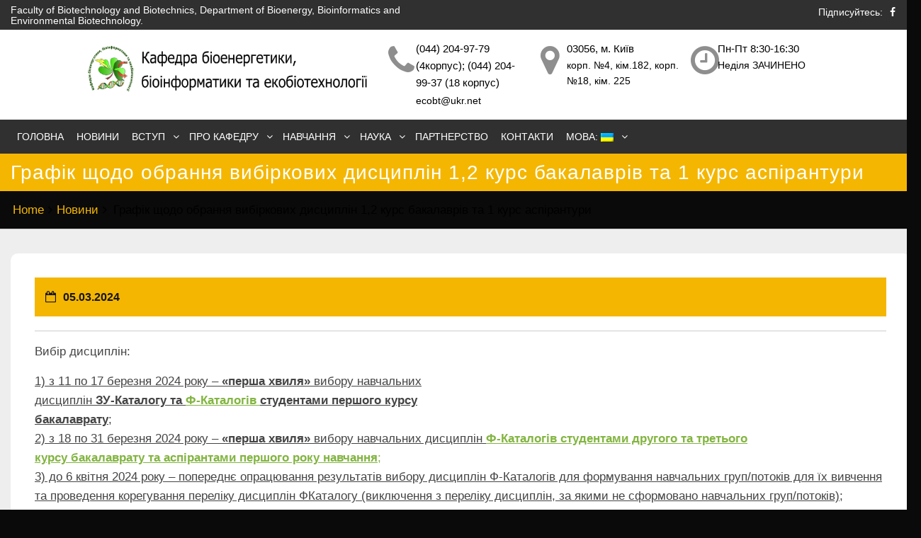

--- FILE ---
content_type: text/html; charset=UTF-8
request_url: https://keb.kpi.ua/3202-2/
body_size: 13713
content:
<!DOCTYPE html>
<html lang="uk">
<head>
	<meta charset="UTF-8">
	<meta name="viewport" content="width=device-width, initial-scale=1">
	<link rel="profile" href="http://gmpg.org/xfn/11">
	<link rel="pingback" href="https://keb.kpi.ua/xmlrpc.php">
	<script src="https://use.fontawesome.com/18a9c36ed1.js"></script>
	
	<link rel="stylesheet" href="https://keb.kpi.ua/wp-content/themes/urja-solar-energy-pro/css/bootstrap.min.css">
	<link rel="stylesheet" href="https://keb.kpi.ua/wp-content/themes/urja-solar-energy-pro/css/animate.css" />
	<link href="https://fonts.googleapis.com/css?family=Roboto:700" rel="stylesheet">
	<link href="https://fonts.googleapis.com/css?family=Dancing+Script" rel="stylesheet">
	<script src="https://keb.kpi.ua/wp-content/themes/urja-solar-energy-pro/js/jquery-3.1.1.slim.min.js" crossorigin="anonymous"></script>

	<script src="https://keb.kpi.ua/wp-content/themes/urja-solar-energy-pro/js/bootstrap.min.js" type="text/javascript"  ></script>
	<script src="https://keb.kpi.ua/wp-content/themes/urja-solar-energy-pro/js/wow.js" ></script>
	<title>Графік щодо обрання вибіркових дисциплін 1,2 курс бакалаврів та 1 курс аспірантури &#8211; Кафедра КББЕ, ФБТ</title>
<meta name='robots' content='max-image-preview:large' />
<link rel='dns-prefetch' href='//fonts.googleapis.com' />
<link rel="alternate" type="application/rss+xml" title="Кафедра КББЕ, ФБТ &raquo; стрічка" href="https://keb.kpi.ua/feed/" />
<link rel="alternate" type="application/rss+xml" title="Кафедра КББЕ, ФБТ &raquo; Канал коментарів" href="https://keb.kpi.ua/comments/feed/" />
<link rel="alternate" type="application/rss+xml" title="Кафедра КББЕ, ФБТ &raquo; Графік щодо обрання вибіркових дисциплін 1,2 курс бакалаврів та 1 курс аспірантури Канал коментарів" href="https://keb.kpi.ua/3202-2/feed/" />
<script type="text/javascript">
/* <![CDATA[ */
window._wpemojiSettings = {"baseUrl":"https:\/\/s.w.org\/images\/core\/emoji\/14.0.0\/72x72\/","ext":".png","svgUrl":"https:\/\/s.w.org\/images\/core\/emoji\/14.0.0\/svg\/","svgExt":".svg","source":{"concatemoji":"https:\/\/keb.kpi.ua\/wp-includes\/js\/wp-emoji-release.min.js?ver=6.4.5"}};
/*! This file is auto-generated */
!function(i,n){var o,s,e;function c(e){try{var t={supportTests:e,timestamp:(new Date).valueOf()};sessionStorage.setItem(o,JSON.stringify(t))}catch(e){}}function p(e,t,n){e.clearRect(0,0,e.canvas.width,e.canvas.height),e.fillText(t,0,0);var t=new Uint32Array(e.getImageData(0,0,e.canvas.width,e.canvas.height).data),r=(e.clearRect(0,0,e.canvas.width,e.canvas.height),e.fillText(n,0,0),new Uint32Array(e.getImageData(0,0,e.canvas.width,e.canvas.height).data));return t.every(function(e,t){return e===r[t]})}function u(e,t,n){switch(t){case"flag":return n(e,"\ud83c\udff3\ufe0f\u200d\u26a7\ufe0f","\ud83c\udff3\ufe0f\u200b\u26a7\ufe0f")?!1:!n(e,"\ud83c\uddfa\ud83c\uddf3","\ud83c\uddfa\u200b\ud83c\uddf3")&&!n(e,"\ud83c\udff4\udb40\udc67\udb40\udc62\udb40\udc65\udb40\udc6e\udb40\udc67\udb40\udc7f","\ud83c\udff4\u200b\udb40\udc67\u200b\udb40\udc62\u200b\udb40\udc65\u200b\udb40\udc6e\u200b\udb40\udc67\u200b\udb40\udc7f");case"emoji":return!n(e,"\ud83e\udef1\ud83c\udffb\u200d\ud83e\udef2\ud83c\udfff","\ud83e\udef1\ud83c\udffb\u200b\ud83e\udef2\ud83c\udfff")}return!1}function f(e,t,n){var r="undefined"!=typeof WorkerGlobalScope&&self instanceof WorkerGlobalScope?new OffscreenCanvas(300,150):i.createElement("canvas"),a=r.getContext("2d",{willReadFrequently:!0}),o=(a.textBaseline="top",a.font="600 32px Arial",{});return e.forEach(function(e){o[e]=t(a,e,n)}),o}function t(e){var t=i.createElement("script");t.src=e,t.defer=!0,i.head.appendChild(t)}"undefined"!=typeof Promise&&(o="wpEmojiSettingsSupports",s=["flag","emoji"],n.supports={everything:!0,everythingExceptFlag:!0},e=new Promise(function(e){i.addEventListener("DOMContentLoaded",e,{once:!0})}),new Promise(function(t){var n=function(){try{var e=JSON.parse(sessionStorage.getItem(o));if("object"==typeof e&&"number"==typeof e.timestamp&&(new Date).valueOf()<e.timestamp+604800&&"object"==typeof e.supportTests)return e.supportTests}catch(e){}return null}();if(!n){if("undefined"!=typeof Worker&&"undefined"!=typeof OffscreenCanvas&&"undefined"!=typeof URL&&URL.createObjectURL&&"undefined"!=typeof Blob)try{var e="postMessage("+f.toString()+"("+[JSON.stringify(s),u.toString(),p.toString()].join(",")+"));",r=new Blob([e],{type:"text/javascript"}),a=new Worker(URL.createObjectURL(r),{name:"wpTestEmojiSupports"});return void(a.onmessage=function(e){c(n=e.data),a.terminate(),t(n)})}catch(e){}c(n=f(s,u,p))}t(n)}).then(function(e){for(var t in e)n.supports[t]=e[t],n.supports.everything=n.supports.everything&&n.supports[t],"flag"!==t&&(n.supports.everythingExceptFlag=n.supports.everythingExceptFlag&&n.supports[t]);n.supports.everythingExceptFlag=n.supports.everythingExceptFlag&&!n.supports.flag,n.DOMReady=!1,n.readyCallback=function(){n.DOMReady=!0}}).then(function(){return e}).then(function(){var e;n.supports.everything||(n.readyCallback(),(e=n.source||{}).concatemoji?t(e.concatemoji):e.wpemoji&&e.twemoji&&(t(e.twemoji),t(e.wpemoji)))}))}((window,document),window._wpemojiSettings);
/* ]]> */
</script>
<style id='wp-emoji-styles-inline-css' type='text/css'>

	img.wp-smiley, img.emoji {
		display: inline !important;
		border: none !important;
		box-shadow: none !important;
		height: 1em !important;
		width: 1em !important;
		margin: 0 0.07em !important;
		vertical-align: -0.1em !important;
		background: none !important;
		padding: 0 !important;
	}
</style>
<link rel='stylesheet' id='wp-block-library-css' href='https://keb.kpi.ua/wp-includes/css/dist/block-library/style.min.css?ver=6.4.5' type='text/css' media='all' />
<style id='classic-theme-styles-inline-css' type='text/css'>
/*! This file is auto-generated */
.wp-block-button__link{color:#fff;background-color:#32373c;border-radius:9999px;box-shadow:none;text-decoration:none;padding:calc(.667em + 2px) calc(1.333em + 2px);font-size:1.125em}.wp-block-file__button{background:#32373c;color:#fff;text-decoration:none}
</style>
<style id='global-styles-inline-css' type='text/css'>
body{--wp--preset--color--black: #000000;--wp--preset--color--cyan-bluish-gray: #abb8c3;--wp--preset--color--white: #ffffff;--wp--preset--color--pale-pink: #f78da7;--wp--preset--color--vivid-red: #cf2e2e;--wp--preset--color--luminous-vivid-orange: #ff6900;--wp--preset--color--luminous-vivid-amber: #fcb900;--wp--preset--color--light-green-cyan: #7bdcb5;--wp--preset--color--vivid-green-cyan: #00d084;--wp--preset--color--pale-cyan-blue: #8ed1fc;--wp--preset--color--vivid-cyan-blue: #0693e3;--wp--preset--color--vivid-purple: #9b51e0;--wp--preset--gradient--vivid-cyan-blue-to-vivid-purple: linear-gradient(135deg,rgba(6,147,227,1) 0%,rgb(155,81,224) 100%);--wp--preset--gradient--light-green-cyan-to-vivid-green-cyan: linear-gradient(135deg,rgb(122,220,180) 0%,rgb(0,208,130) 100%);--wp--preset--gradient--luminous-vivid-amber-to-luminous-vivid-orange: linear-gradient(135deg,rgba(252,185,0,1) 0%,rgba(255,105,0,1) 100%);--wp--preset--gradient--luminous-vivid-orange-to-vivid-red: linear-gradient(135deg,rgba(255,105,0,1) 0%,rgb(207,46,46) 100%);--wp--preset--gradient--very-light-gray-to-cyan-bluish-gray: linear-gradient(135deg,rgb(238,238,238) 0%,rgb(169,184,195) 100%);--wp--preset--gradient--cool-to-warm-spectrum: linear-gradient(135deg,rgb(74,234,220) 0%,rgb(151,120,209) 20%,rgb(207,42,186) 40%,rgb(238,44,130) 60%,rgb(251,105,98) 80%,rgb(254,248,76) 100%);--wp--preset--gradient--blush-light-purple: linear-gradient(135deg,rgb(255,206,236) 0%,rgb(152,150,240) 100%);--wp--preset--gradient--blush-bordeaux: linear-gradient(135deg,rgb(254,205,165) 0%,rgb(254,45,45) 50%,rgb(107,0,62) 100%);--wp--preset--gradient--luminous-dusk: linear-gradient(135deg,rgb(255,203,112) 0%,rgb(199,81,192) 50%,rgb(65,88,208) 100%);--wp--preset--gradient--pale-ocean: linear-gradient(135deg,rgb(255,245,203) 0%,rgb(182,227,212) 50%,rgb(51,167,181) 100%);--wp--preset--gradient--electric-grass: linear-gradient(135deg,rgb(202,248,128) 0%,rgb(113,206,126) 100%);--wp--preset--gradient--midnight: linear-gradient(135deg,rgb(2,3,129) 0%,rgb(40,116,252) 100%);--wp--preset--font-size--small: 13px;--wp--preset--font-size--medium: 20px;--wp--preset--font-size--large: 36px;--wp--preset--font-size--x-large: 42px;--wp--preset--spacing--20: 0.44rem;--wp--preset--spacing--30: 0.67rem;--wp--preset--spacing--40: 1rem;--wp--preset--spacing--50: 1.5rem;--wp--preset--spacing--60: 2.25rem;--wp--preset--spacing--70: 3.38rem;--wp--preset--spacing--80: 5.06rem;--wp--preset--shadow--natural: 6px 6px 9px rgba(0, 0, 0, 0.2);--wp--preset--shadow--deep: 12px 12px 50px rgba(0, 0, 0, 0.4);--wp--preset--shadow--sharp: 6px 6px 0px rgba(0, 0, 0, 0.2);--wp--preset--shadow--outlined: 6px 6px 0px -3px rgba(255, 255, 255, 1), 6px 6px rgba(0, 0, 0, 1);--wp--preset--shadow--crisp: 6px 6px 0px rgba(0, 0, 0, 1);}:where(.is-layout-flex){gap: 0.5em;}:where(.is-layout-grid){gap: 0.5em;}body .is-layout-flow > .alignleft{float: left;margin-inline-start: 0;margin-inline-end: 2em;}body .is-layout-flow > .alignright{float: right;margin-inline-start: 2em;margin-inline-end: 0;}body .is-layout-flow > .aligncenter{margin-left: auto !important;margin-right: auto !important;}body .is-layout-constrained > .alignleft{float: left;margin-inline-start: 0;margin-inline-end: 2em;}body .is-layout-constrained > .alignright{float: right;margin-inline-start: 2em;margin-inline-end: 0;}body .is-layout-constrained > .aligncenter{margin-left: auto !important;margin-right: auto !important;}body .is-layout-constrained > :where(:not(.alignleft):not(.alignright):not(.alignfull)){max-width: var(--wp--style--global--content-size);margin-left: auto !important;margin-right: auto !important;}body .is-layout-constrained > .alignwide{max-width: var(--wp--style--global--wide-size);}body .is-layout-flex{display: flex;}body .is-layout-flex{flex-wrap: wrap;align-items: center;}body .is-layout-flex > *{margin: 0;}body .is-layout-grid{display: grid;}body .is-layout-grid > *{margin: 0;}:where(.wp-block-columns.is-layout-flex){gap: 2em;}:where(.wp-block-columns.is-layout-grid){gap: 2em;}:where(.wp-block-post-template.is-layout-flex){gap: 1.25em;}:where(.wp-block-post-template.is-layout-grid){gap: 1.25em;}.has-black-color{color: var(--wp--preset--color--black) !important;}.has-cyan-bluish-gray-color{color: var(--wp--preset--color--cyan-bluish-gray) !important;}.has-white-color{color: var(--wp--preset--color--white) !important;}.has-pale-pink-color{color: var(--wp--preset--color--pale-pink) !important;}.has-vivid-red-color{color: var(--wp--preset--color--vivid-red) !important;}.has-luminous-vivid-orange-color{color: var(--wp--preset--color--luminous-vivid-orange) !important;}.has-luminous-vivid-amber-color{color: var(--wp--preset--color--luminous-vivid-amber) !important;}.has-light-green-cyan-color{color: var(--wp--preset--color--light-green-cyan) !important;}.has-vivid-green-cyan-color{color: var(--wp--preset--color--vivid-green-cyan) !important;}.has-pale-cyan-blue-color{color: var(--wp--preset--color--pale-cyan-blue) !important;}.has-vivid-cyan-blue-color{color: var(--wp--preset--color--vivid-cyan-blue) !important;}.has-vivid-purple-color{color: var(--wp--preset--color--vivid-purple) !important;}.has-black-background-color{background-color: var(--wp--preset--color--black) !important;}.has-cyan-bluish-gray-background-color{background-color: var(--wp--preset--color--cyan-bluish-gray) !important;}.has-white-background-color{background-color: var(--wp--preset--color--white) !important;}.has-pale-pink-background-color{background-color: var(--wp--preset--color--pale-pink) !important;}.has-vivid-red-background-color{background-color: var(--wp--preset--color--vivid-red) !important;}.has-luminous-vivid-orange-background-color{background-color: var(--wp--preset--color--luminous-vivid-orange) !important;}.has-luminous-vivid-amber-background-color{background-color: var(--wp--preset--color--luminous-vivid-amber) !important;}.has-light-green-cyan-background-color{background-color: var(--wp--preset--color--light-green-cyan) !important;}.has-vivid-green-cyan-background-color{background-color: var(--wp--preset--color--vivid-green-cyan) !important;}.has-pale-cyan-blue-background-color{background-color: var(--wp--preset--color--pale-cyan-blue) !important;}.has-vivid-cyan-blue-background-color{background-color: var(--wp--preset--color--vivid-cyan-blue) !important;}.has-vivid-purple-background-color{background-color: var(--wp--preset--color--vivid-purple) !important;}.has-black-border-color{border-color: var(--wp--preset--color--black) !important;}.has-cyan-bluish-gray-border-color{border-color: var(--wp--preset--color--cyan-bluish-gray) !important;}.has-white-border-color{border-color: var(--wp--preset--color--white) !important;}.has-pale-pink-border-color{border-color: var(--wp--preset--color--pale-pink) !important;}.has-vivid-red-border-color{border-color: var(--wp--preset--color--vivid-red) !important;}.has-luminous-vivid-orange-border-color{border-color: var(--wp--preset--color--luminous-vivid-orange) !important;}.has-luminous-vivid-amber-border-color{border-color: var(--wp--preset--color--luminous-vivid-amber) !important;}.has-light-green-cyan-border-color{border-color: var(--wp--preset--color--light-green-cyan) !important;}.has-vivid-green-cyan-border-color{border-color: var(--wp--preset--color--vivid-green-cyan) !important;}.has-pale-cyan-blue-border-color{border-color: var(--wp--preset--color--pale-cyan-blue) !important;}.has-vivid-cyan-blue-border-color{border-color: var(--wp--preset--color--vivid-cyan-blue) !important;}.has-vivid-purple-border-color{border-color: var(--wp--preset--color--vivid-purple) !important;}.has-vivid-cyan-blue-to-vivid-purple-gradient-background{background: var(--wp--preset--gradient--vivid-cyan-blue-to-vivid-purple) !important;}.has-light-green-cyan-to-vivid-green-cyan-gradient-background{background: var(--wp--preset--gradient--light-green-cyan-to-vivid-green-cyan) !important;}.has-luminous-vivid-amber-to-luminous-vivid-orange-gradient-background{background: var(--wp--preset--gradient--luminous-vivid-amber-to-luminous-vivid-orange) !important;}.has-luminous-vivid-orange-to-vivid-red-gradient-background{background: var(--wp--preset--gradient--luminous-vivid-orange-to-vivid-red) !important;}.has-very-light-gray-to-cyan-bluish-gray-gradient-background{background: var(--wp--preset--gradient--very-light-gray-to-cyan-bluish-gray) !important;}.has-cool-to-warm-spectrum-gradient-background{background: var(--wp--preset--gradient--cool-to-warm-spectrum) !important;}.has-blush-light-purple-gradient-background{background: var(--wp--preset--gradient--blush-light-purple) !important;}.has-blush-bordeaux-gradient-background{background: var(--wp--preset--gradient--blush-bordeaux) !important;}.has-luminous-dusk-gradient-background{background: var(--wp--preset--gradient--luminous-dusk) !important;}.has-pale-ocean-gradient-background{background: var(--wp--preset--gradient--pale-ocean) !important;}.has-electric-grass-gradient-background{background: var(--wp--preset--gradient--electric-grass) !important;}.has-midnight-gradient-background{background: var(--wp--preset--gradient--midnight) !important;}.has-small-font-size{font-size: var(--wp--preset--font-size--small) !important;}.has-medium-font-size{font-size: var(--wp--preset--font-size--medium) !important;}.has-large-font-size{font-size: var(--wp--preset--font-size--large) !important;}.has-x-large-font-size{font-size: var(--wp--preset--font-size--x-large) !important;}
.wp-block-navigation a:where(:not(.wp-element-button)){color: inherit;}
:where(.wp-block-post-template.is-layout-flex){gap: 1.25em;}:where(.wp-block-post-template.is-layout-grid){gap: 1.25em;}
:where(.wp-block-columns.is-layout-flex){gap: 2em;}:where(.wp-block-columns.is-layout-grid){gap: 2em;}
.wp-block-pullquote{font-size: 1.5em;line-height: 1.6;}
</style>
<link rel='stylesheet' id='lz-fitness-premium-style-css' href='https://keb.kpi.ua/wp-content/themes/urja-solar-energy-pro/style.css?ver=6.4.5' type='text/css' media='all' />
<style id='lz-fitness-premium-style-inline-css' type='text/css'>
body,*{font-family:'Open Sans',sans-serif}
h2.lz-about-heading,h2.lz-facility-heading,.ht-section-title,.lz-fitness-h2,.ht-title-wrap,.ht-slide-cap-title,.ht-slide-cap-title span,#ht-princing-post-section .ht-princing-icon,h1,h2,h3,h4,h5,h6,#pricing-page .ht-princing-icon .ht-slide-cap-descmore a{font-family:'Raleway',sans-serif}
#ht-masthead{background:#FFF url('');background-repeat:no-repeat;background-size:cover}
#ht-masthead,.ht-site-description a,.page-template-home-template .ht-main-navigation .menu-item > a,.ht-main-navigation a,.ht-main-navigation ul ul a{color:#f9f9f9}
.page-template-home-template .ht-main-navigation .current_page_item > a{color:#000;background-color:none}
li.current_page_item > a{color:#ffffff}
button,input[type='button'],input[type='reset'],input[type='submit'],.widget-area .widget-title:after,h3#reply-title:after,h3.comments-title:after,.nav-previous a,.nav-next a,.pagination .page-numbers,.ht-progress-bar-length,.ht-service-post-wrap:after,.ht-service-icon,.ht-counter:after,.ht-counter:before,.ht-testimonial-wrap .bx-wrapper .bx-controls-direction a,.ht-cta-buttons a.ht-cta-button1,.ht-cta-buttons a.ht-cta-button2:hover,#ht-back-top:hover,.entry-readmore a,.woocommerce #respond input#submit,.woocommerce a.button,.woocommerce button.button,.woocommerce input.button,.woocommerce ul.products li.product:hover .button,.woocommerce #respond input#submit.alt,.woocommerce a.button.alt,.woocommerce button.button.alt,.woocommerce input.button.alt,.woocommerce nav.woocommerce-pagination ul li a,.woocommerce nav.woocommerce-pagination ul li span,.woocommerce span.onsale,.woocommerce div.product .woocommerce-tabs ul.tabs li.active,.woocommerce #respond input#submit.disabled,.woocommerce #respond input#submit:disabled,.woocommerce #respond input#submit:disabled[disabled],.woocommerce a.button.disabled,.woocommerce a.button:disabled,.woocommerce a.button:disabled[disabled],.woocommerce button.button.disabled,.woocommerce button.button:disabled,.woocommerce button.button:disabled[disabled],.woocommerce input.button.disabled,.woocommerce input.button:disabled,.woocommerce input.button:disabled[disabled],.woocommerce #respond input#submit.alt.disabled,.woocommerce #respond input#submit.alt.disabled:hover,.woocommerce #respond input#submit.alt:disabled,.woocommerce #respond input#submit.alt:disabled:hover,.woocommerce #respond input#submit.alt:disabled[disabled],.woocommerce #respond input#submit.alt:disabled[disabled]:hover,.woocommerce a.button.alt.disabled,.woocommerce a.button.alt.disabled:hover,.woocommerce a.button.alt:disabled,.woocommerce a.button.alt:disabled:hover,.woocommerce a.button.alt:disabled[disabled],.woocommerce a.button.alt:disabled[disabled]:hover,.woocommerce button.button.alt.disabled,.woocommerce button.button.alt.disabled:hover,.woocommerce button.button.alt:disabled,.woocommerce button.button.alt:disabled:hover,.woocommerce button.button.alt:disabled[disabled],.woocommerce button.button.alt:disabled[disabled]:hover,.woocommerce input.button.alt.disabled,.woocommerce input.button.alt.disabled:hover,.woocommerce input.button.alt:disabled,.woocommerce input.button.alt:disabled:hover,.woocommerce input.button.alt:disabled[disabled],.woocommerce input.button.alt:disabled[disabled]:hover,.woocommerce .widget_price_filter .ui-slider .ui-slider-range,.woocommerce-MyAccount-navigation-link a,#ht-princing-post-section .ht-princing-icon,#ht-princing-post-section .plan-amount,.ht-princing-icon,.plan-amount,.ht-princing-link a:hover,.readmore a,.page-main-header,#ht-contactus-wrap .contact-page-form,.contact-mapbox iframe,#content-box ol li:before,.ht-slide-cap-descmore a,.ht-princing-link a,.days-time-day,.lz-facility-text ul li i,.ht-blog-date,.post-right .blog-read-more a,#blog-box .blog-read-more a,.pagingation .current,.pagingation a:hover,.sect-height-appointment-section,.ht-appintment-member-wrap:after,.ht-main-navigation ul ul,#featured-post-section .Featured-data:hover,#featured-new-section .featured-new-icon:hover,#featured-post-section .featured-readmore a.btn,#ht-about-us-section .readmore a,.total-count .count,.facility-post:hover,.sect-height-appointment-section:after,#quote-carousel .carousel-control:hover,.faq h6:after,.post-date-publishable,.add-to-cart{background:#f4b601}
.ht-post-info .entry-date span.ht-day,.entry-categories .fa,.widget-area a:hover,.comment-list a:hover,.no-comments,.ht-site-title a,.woocommerce .woocommerce-breadcrumb a:hover,#total-breadcrumbs a:hover,.ht-featured-link a,.ht-portfolio-cat-name-list .fa,.ht-portfolio-cat-name:hover,.ht-portfolio-cat-name.active,.ht-portfolio-caption a,.ht-team-detail,.ht-counter-icon,.woocommerce ul.products li.product .price,.woocommerce div.product p.price,.woocommerce div.product span.price,.woocommerce .product_meta a:hover,.woocommerce-error:before,.woocommerce-info:before,.woocommerce-message:before,.featured-post:after,.featured-post:before,.featured-link a,.breadcrumbbox a,#ht-colophon .social-profile-icons a:hover,footer#ht-colophon ul li a:hover,.ht-footer .textwidget .fa,h6.secondry-text,#ht-about-us-section ul li:before,#ht-team-section .team-member-designation,#innerpage-box .team-member-designation,.pluses.text-right i.fa.fa-plus,.ht-section-tagline.lz-newslatter-text b,#content-box ul li:before,.page-template-home-template .ht-main-navigation .current_page_item > a,#ht-site-navigation ul li a:hover,.header-social-links a:hover,.lz-featured-Post-heading:before,.lz-featured-Post-heading:after,.ht-slide-cap-desc span,.featured-new-post h5:hover,#ht-about-us-section .ht-section-tagline span,#ht-about-us-section .lz-about-text span,.ht-project-member .project-readmore a,.ht-team-social-id a:hover,.ht-team-member h6:hover,.faq-description p a,.contact-page-address a,.main#innerpage-box span.fa,#content-box ol li a,#commentsAdd p a,.product-name a,.cart_totals p a,#innerpage-box .socialMedia a:hover,#testimonials-section h6,.edit-link a,main#innerpage-box span.fa:hover,.ht-main-navigation li.current_page_item a,.lz-fitness-time div:nth-child(8) div.days-time-day{color:#f4b601}
.ht-main-navigation ul ul,.ht-featured-link a,.ht-counter,.ht-testimonial-wrap .bx-wrapper img,.ht-blog-post,#ht-colophon,.woocommerce ul.products li.product:hover,.woocommerce-page ul.products li.product:hover,.woocommerce #respond input#submit,.woocommerce a.button,.woocommerce button.button,.woocommerce input.button,.woocommerce ul.products li.product:hover .button,.woocommerce #respond input#submit.alt,.woocommerce a.button.alt,.woocommerce button.button.alt,.woocommerce input.button.alt,.woocommerce div.product .woocommerce-tabs ul.tabs,.woocommerce #respond input#submit.alt.disabled,.woocommerce #respond input#submit.alt.disabled:hover,.woocommerce #respond input#submit.alt:disabled,.woocommerce #respond input#submit.alt:disabled:hover,.woocommerce #respond input#submit.alt:disabled[disabled],.woocommerce #respond input#submit.alt:disabled[disabled]:hover,.woocommerce a.button.alt.disabled,.woocommerce a.button.alt.disabled:hover,.woocommerce a.button.alt:disabled,.woocommerce a.button.alt:disabled:hover,.woocommerce a.button.alt:disabled[disabled],.woocommerce a.button.alt:disabled[disabled]:hover,.woocommerce button.button.alt.disabled,.woocommerce button.button.alt.disabled:hover,.woocommerce button.button.alt:disabled,.woocommerce button.button.alt:disabled:hover,.woocommerce button.button.alt:disabled[disabled],.woocommerce button.button.alt:disabled[disabled]:hover,.woocommerce input.button.alt.disabled,.woocommerce input.button.alt.disabled:hover,.woocommerce input.button.alt:disabled,.woocommerce input.button.alt:disabled:hover,.woocommerce input.button.alt:disabled[disabled],.woocommerce input.button.alt:disabled[disabled]:hover,.woocommerce .widget_price_filter .ui-slider .ui-slider-handle .ht-main-navigation .current_page_item > a,.ht-main-navigation .current-menu-item > a,.ht-main-navigation .current_page_ancestor > a,.ht-main-navigation li:hover > a,.page-template-home-template .ht-main-navigation li:hover > a,.home.blog .ht-main-navigation li:hover > a,.page-template-home-template .ht-main-navigation .current > a,.home.blog .ht-main-navigation .current > a,.featured-post:before,.ht-project-member .project-readmore a,#blog-box .blog-read-more a,.sect-height-appointment-box,#innerpage-box .ht-team-member-image,.ht-team-social-id a:hover,.lz-featured-Post-heading:before,.lz-featured-Post-heading:after,.lz-featured-new-heading:before,.lz-featured-new-heading:after,.lz-about-heading:before,.lz-about-heading:after,.lz-facility-heading:before,.lz-facility-heading:after,.lz-team-heading:before,.lz-team-heading:after,.lz-featured-product-heading:before,.lz-featured-product-heading:after,.lz-testimonials-heading:before,.lz-testimonials-heading:after,.faq-heading:before,.faq-heading:after,.lz-blog-heading:before,.lz-blog-heading:after,.tag-heading:before,.tag-heading:after,.ht-team-member-image,.lz-project-heading:before,.lz-project-heading:after,.newsletter-form-box input[type='email']{border-color:#f4b601}
#ht-masthead,.woocommerce-error,.woocommerce-info,.woocommerce-message{border-top-color:#f4b601}
.nav-next a:after{border-left-color:#f4b601}
.nav-previous a:after{border-right-color:#f4b601}
.ht-active .ht-service-icon{box-shadow:0px 0px 0px 2px #FFF,0px 0px 0px 4px #f4b601}
.woocommerce ul.products li.product .onsale:after{border-color:transparent transparent #7a5b01 #7a5b01}
.woocommerce span.onsale:after{border-color:transparent #7a5b01 #7a5b01 transparent}
@media screen and (max-width:1000px){.toggle-bar,.ht-main-navigation .ht-menu{background:#f4b601}}.title-color{color:#fe5722}
.secondry-bg{// background-color:#ffffff}{border-color:#ffffff}
#ht-newslatter-section .lz-newslatter-heading,{color:#ffffff}{border-color:#ffffff}{background-color:#ffffff}
#facility-content-section{background-image:url("https://keb.kpi.ua/wp-content/themes/urja-solar-energy-pro/images/facility-bg.jpg");background-position:top;background-size:cover}#faq-section{background-color:#ffffff}.ht-plan-block{border-color:#f4b601}#ht-about-us-section .lz-about-heading,.ht-content.lz-about-text h3{color:#333333}
#ht-about-us-section .ht-section-tagline,#ht-about-us-section ul li,#ht-about-us-section .lz-about-text{color:#333333}.header-top{background-color:#303030}
.medal-header{background-color:#ffffff}
header#ht-masthead{background-color:#303030}
.ht-site-description a{color:#fff}
.header-social-links{color:#fff}
.header-social-links a{color:#fff}
#ht-masthead .header-right-box i{color:#8e8e8e}
.header-right-box .themetext{color:#000}
.header-right-box .data{color:#000000}
.header-right-box .mailto a{color:#000000}.ht-main-navigation li a{color:#fff}
.ht-main-navigation ul ul a{color:#ffffff}
.ht-main-navigation ul ul{background-color:#272727}#ht-top-footer{background-color:#2e2e2e}
#ht-bottom-footer{color:#fcfcfc}
#ht-bottom-footer{background-color:#2a2a2a}.ht-main-title{color:#fff}.contact-page-address .ht-section-tagline,.contact-page-address .ht-section-tagline span{color:#444}
.contact-page-address .contact-info{color:#444}
.contact-page-address a{color:#f4b601}
#ht-contactus-wrap h4{color:#fff}
#ht-contactus-wrap .contact-page-form{background-color:#f4f4f4}
#ht-contactus-wrap input[type="submit"]{color:#f4b601}
#ht-contactus-wrap h3{color:#303030}
#ht-contactus-wrap .contact-sm-links li a{color:#303030}.ht-slide-cap-title span,.ht-slide-cap-title{color:#fff}
.ht-slide-cap-desc span{color:#f4b601}
.ht-slide-cap-desc{color:#fff}
.ht-slide-cap-descmore a{color:#fff}
.ht-slide-cap-descmore a{background-color:#f4b601}.lz-facility-heading{color:#fff}
.lz-facility-text{color:#fff}
#facility-content-section h5{color:#161616}
#facility-content-section .facility-icon{color:#303030}
.facility-post{background-color:#fff}.lz-featured-Post-heading{color:#161616}
#featured-post-section .featured-post h5{color:#161616}
#featured-post-section .featured-readmore a.btn{color:#141414}
#featured-post-section .featured-excerpt{color:#383838}.lz-featured-new-heading{color:#fff}
.featured-new-post h5{color:#fff}
#featured-new-section .featured-new-icon span{color:#303030}
.featured-new-excerpt{color:#fff}.lz-featured-product-heading{color:#161616}
.total-product-title-wrap h6{color:#161616}
.total-product-title-wrap .price{color:#323232}
.total-product-title-wrap .add-to-cart a{color:#fff}.lz-project-heading{color:#161616}
.ht-project-member .project-box h6{color:#fff}h2.ht-section-title.lz-team-heading{color:#161616}
.ht-section-tagline.lz-team-text,.ht-team-data{color:#323232}
.ht-team-member h6{color:#161616}
.ht-team-social-id a{color:#4b4b4b}
.ht-team-social-id a{border-color:#4b4b4b}
#ht-team-section .team-member-designation,.ht-team-member .ht-team-designation{color:#f4b601}.lz-testimonials-heading{color:#fff}
#testimonials-section p{color:#fff}
#testimonials-section h6{color:#f4b601}.faq-heading{color:#161616}
.faq h6{color:#161616}
.faq-description{color:#333333}.lz-gym-heading{color:#323232}
.lz-fitness-time .days-time-day-time{color:#232222}.lz-appointment-heading{color:#161616}
.ht-section-tagline.lz-appointment-text{color:#333333}
.appointment-content{color:#333333}
.appointment-icon span.fa{color:#303030}
.contact-sm-links li a{color:#303030}
.sect-height-appointment-box{background-color:#303030}
.tag-heading{color:#fff}
.sect-height-appointment-section{background-color:#f4b601}
.sect-height-appointment-section:after{background-color:#f4b601}.lz-blog-heading{color:#161616}
.ht-blog-excerpt h5 a{color:#161616}
.ht-blog-excerpt p,.ht-blog-excerpt .post-right span{color:#333333}
.ht-blog-date{color:#161616}
.ht-blog-comment{color:#3b3b3b}#ht-princing-post-section .lz-plan-heading{color:#2b2b2b}
#pricing-page .ht-princing-excerpt ul li{color:#4d4d4d}
#ht-newslatter-section .ht-section-title{color:#2b2b2b}
.ht-section-tagline.lz-newslatter-text{color:#424242}
#innerpage-box{background-image:url('');background-position:center;background-attachment:fixed;background-origin:content-box;background-size:cover}.border{border:1px solid #fff}
</style>
<link rel='stylesheet' id='bxslider-css' href='https://keb.kpi.ua/wp-content/themes/urja-solar-energy-pro/css/jquery.bxslider.css?ver=4.1.2' type='text/css' media='all' />
<link rel='stylesheet' id='animate-css' href='https://keb.kpi.ua/wp-content/themes/urja-solar-energy-pro/css/animate.css?ver=1.0' type='text/css' media='all' />
<link rel='stylesheet' id='font-awesome-css' href='https://keb.kpi.ua/wp-content/themes/urja-solar-energy-pro/css/font-awesome.css?ver=4.4.0' type='text/css' media='all' />
<link rel='stylesheet' id='owl-carousel-css' href='https://keb.kpi.ua/wp-content/themes/urja-solar-energy-pro/css/owl.carousel.css?ver=1.3.3' type='text/css' media='all' />
<link rel='stylesheet' id='owl-theme-css' href='https://keb.kpi.ua/wp-content/themes/urja-solar-energy-pro/css/owl.theme.css?ver=1.3.3' type='text/css' media='all' />
<link rel='stylesheet' id='nivo-lightbox-css' href='https://keb.kpi.ua/wp-content/themes/urja-solar-energy-pro/css/nivo-lightbox.css?ver=1.3.3' type='text/css' media='all' />
<link rel='stylesheet' id='superfish-css' href='https://keb.kpi.ua/wp-content/themes/urja-solar-energy-pro/css/superfish.css?ver=1.3.3' type='text/css' media='all' />
<link rel='stylesheet' id='google-fonts-css' href='https://fonts.googleapis.com/css?family=Archivo+Narrow%7CArimo%7CBerkshire+Swash%7CBitter%7CComfortaa%7CDancing+Script%7CDosis%7CDroid+Serif%7CFrancois+One%7CGermania+One%7CHammersmith+One%7CIndie+Flower%7CLobster%7CMuli%7CNosifer%7CPT+Sans%7CPT+Sans+Caption%7CPT+Sans+Narrow%7CPacifico%7CQuestrial%7CRoboto+Mono%7CRoboto+Slab%7CSource+Serif+Pro%7CTitillium+Web%7CWork+Sans%7CRubik%3A700i&#038;ver=6.4.5' type='text/css' media='all' />
<link rel='stylesheet' id='theme-slug-fonts-css' href='//fonts.googleapis.com/css?family=Roboto%3A400%2C500%2C700%2C900' type='text/css' media='all' />
<script type="text/javascript" src="https://keb.kpi.ua/wp-content/themes/urja-solar-energy-pro/js/SmoothScroll.js?ver=20160809" id="smoothscroll-js"></script>
<script type="text/javascript" src="https://keb.kpi.ua/wp-includes/js/jquery/jquery.min.js?ver=3.7.1" id="jquery-core-js"></script>
<script type="text/javascript" src="https://keb.kpi.ua/wp-includes/js/jquery/jquery-migrate.min.js?ver=3.4.1" id="jquery-migrate-js"></script>
<script type="text/javascript" src="https://keb.kpi.ua/wp-includes/js/imagesloaded.min.js?ver=5.0.0" id="imagesloaded-js"></script>
<script type="text/javascript" src="https://keb.kpi.ua/wp-content/themes/urja-solar-energy-pro/js/jquery.stellar.js?ver=20150903" id="jquery-stellar-js"></script>
<link rel="https://api.w.org/" href="https://keb.kpi.ua/wp-json/" /><link rel="alternate" type="application/json" href="https://keb.kpi.ua/wp-json/wp/v2/posts/3202" /><link rel="EditURI" type="application/rsd+xml" title="RSD" href="https://keb.kpi.ua/xmlrpc.php?rsd" />
<meta name="generator" content="WordPress 6.4.5" />
<link rel="canonical" href="https://keb.kpi.ua/3202-2/" />
<link rel='shortlink' href='https://keb.kpi.ua/?p=3202' />
<link rel="alternate" type="application/json+oembed" href="https://keb.kpi.ua/wp-json/oembed/1.0/embed?url=https%3A%2F%2Fkeb.kpi.ua%2F3202-2%2F" />
<link rel="alternate" type="text/xml+oembed" href="https://keb.kpi.ua/wp-json/oembed/1.0/embed?url=https%3A%2F%2Fkeb.kpi.ua%2F3202-2%2F&#038;format=xml" />
<style type="text/css">
.qtranxs_flag_ua {background-image: url(https://keb.kpi.ua/wp-content/plugins/qtranslate-x/flags/ua.png); background-repeat: no-repeat;}
.qtranxs_flag_en {background-image: url(https://keb.kpi.ua/wp-content/plugins/qtranslate-x/flags/gb.png); background-repeat: no-repeat;}
</style>
<link hreflang="ua" href="https://keb.kpi.ua/ua/3202-2/" rel="alternate" />
<link hreflang="en" href="https://keb.kpi.ua/en/3202-2/" rel="alternate" />
<link hreflang="x-default" href="https://keb.kpi.ua/3202-2/" rel="alternate" />
<meta name="generator" content="qTranslate-X 3.4.6.8" />
<style>.ht-service-left-bg{ background-image:url();}#ht-counter-section{ background-image:url();}#ht-cta-section{ background-image:url();}</style><style type="text/css" id="custom-background-css">
body.custom-background { background-color: #0a0a0a; }
</style>
	<link rel="icon" href="https://keb.kpi.ua/wp-content/uploads/2021/06/cropped-1-3-32x32.jpg" sizes="32x32" />
<link rel="icon" href="https://keb.kpi.ua/wp-content/uploads/2021/06/cropped-1-3-192x192.jpg" sizes="192x192" />
<link rel="apple-touch-icon" href="https://keb.kpi.ua/wp-content/uploads/2021/06/cropped-1-3-180x180.jpg" />
<meta name="msapplication-TileImage" content="https://keb.kpi.ua/wp-content/uploads/2021/06/cropped-1-3-270x270.jpg" />
</head>

<body class="post-template-default single single-post postid-3202 single-format-standard custom-background wp-custom-logo ht_right_sidebar columns-3">
    <div class="main-container">
		<a class="skip-link screen-reader-text" href="#content">Skip to content</a>
		<header id="ht-masthead" class="ht-site-header">
			<div class="header-top">
				<div class="container">
					<div class="col-md-6 col-sm-6 Header-tagline padding0">
						<p class="ht-site-description"><a href="https://keb.kpi.ua/" rel="home">Faculty of Biotechnology and Biotechnics, Department of Bioenergy, Bioinformatics and Environmental Biotechnology. </a></p>
					</div>
					<div class="col-md-6 col-sm-6">
													<div class="header-social-links">
																	Підписуйтесь: 
																									<a href="https://facebook.com/keb.kpi.ua" target="_blank" title="Facebook"><span class="fa fa-facebook"></span></a>
																																																							</div>
					</div>
				<div class="clearfix"></div>
				</div>
				<div class="clearfix"></div>
			</div>
			<div class="medal-header">
				<div class="col-md-4 col-sm-12 col-md-offset-1">
					<div class="logobox">
						<a href="https://keb.kpi.ua/" class="custom-logo-link" rel="home"><img width="2256" height="402" src="https://keb.kpi.ua/wp-content/uploads/2021/06/cropped-Эmblema-Kafedrы2021-n-6.jpg" class="custom-logo" alt="Кафедра КББЕ, ФБТ" decoding="async" fetchpriority="high" srcset="https://keb.kpi.ua/wp-content/uploads/2021/06/cropped-Эmblema-Kafedrы2021-n-6.jpg 2256w, https://keb.kpi.ua/wp-content/uploads/2021/06/cropped-Эmblema-Kafedrы2021-n-6-300x53.jpg 300w, https://keb.kpi.ua/wp-content/uploads/2021/06/cropped-Эmblema-Kafedrы2021-n-6-768x137.jpg 768w, https://keb.kpi.ua/wp-content/uploads/2021/06/cropped-Эmblema-Kafedrы2021-n-6-1024x182.jpg 1024w" sizes="(max-width: 2256px) 100vw, 2256px" /></a>						<!-- .site-branding -->
					</div>
					<div class="clearfix"></div>
				</div>
				<div class="header-right col-md-6 padding0">
					<div class="header-box">
														<div class="header-right-box">
																		<div class="col-md-1 col-sm-1 textcenter padding0">
										<i class="fa fa-phone" aria-hidden="true"></i>
										</div>
										<div class="col-md-3 col-sm-3 padding0">	
											<div class="contact-border">
												<div class="themetext">(044) 204-97-79 (4корпус);  (044) 204-99-37 (18 корпус)</div>
												<div class="mailto"><a href="mailto:ecobt@ukr.net">ecobt@ukr.net</a></div>
											</div>
											<div class="clearfix"></div>
										</div>
								
																		<div class="col-md-1 col-sm-1 textcenter padding0">
										<i class="fa fa-map-marker" aria-hidden="true"></i>
										</div>
										<div class="col-md-3 col-sm-3 padding0">	
											<div class="contact-border">
												<div class="themetext">03056, м. Київ</div>
												<div class="data">корп. №4, кім.182,            корп. №18, кім. 225</div>
											</div>
											<div class="clearfix"></div>
										</div>
								
																		<div class="col-md-1 col-sm-1 textcenter padding0">
											<i class="fa fa-clock-o" aria-hidden="true"></i>
										</div>
										<div class="col-md-3 col-sm-3 padding0">	
											<div class="contact-border">
												<div class="themetext">Пн-Пт 8:30-16:30</div>
											<div class="data">Неділя ЗАЧИНЕНО</div>
											</div>
											<div class="clearfix"></div>
										</div>
															<div class="clearfix"></div>
							</div>
							<div class="clearfix"></div>	
						</div><!--header-box-->
					</div>
					<div class="clearfix"></div>
				</div>				
				<div class="nav-upper">
					<div class="container">
						<div class="col-md-10 padding0">
							<nav id="ht-site-navigation" class="ht-main-navigation">
								<div class="clearfix">
									<div class="toggle-bar"><span><i class="fa fa-bars" aria-hidden="true"></i></span></div>
									<div class="ht-menu clearfix"><ul id="menu-main_menu" class="ht-clearfix"><li id="menu-item-59" class="menu-item menu-item-type-post_type menu-item-object-page menu-item-home menu-item-59"><a href="https://keb.kpi.ua/">Головна</a></li>
<li id="menu-item-1241" class="menu-item menu-item-type-taxonomy menu-item-object-category current-post-ancestor current-menu-parent current-post-parent menu-item-1241"><a href="https://keb.kpi.ua/category/news/">Новини</a></li>
<li id="menu-item-54" class="menu-item menu-item-type-post_type menu-item-object-page menu-item-has-children menu-item-54"><a href="https://keb.kpi.ua/vstup/">Вступ</a>
<ul class="sub-menu">
	<li id="menu-item-56" class="menu-item menu-item-type-post_type menu-item-object-page menu-item-56"><a href="https://keb.kpi.ua/vstup/dovuzivska-pidgotovka/">Довузівська підготовка</a></li>
	<li id="menu-item-55" class="menu-item menu-item-type-post_type menu-item-object-page menu-item-55"><a href="https://keb.kpi.ua/vstup/bakalavrat/">Баклаврат 2025</a></li>
	<li id="menu-item-342" class="menu-item menu-item-type-post_type menu-item-object-page menu-item-342"><a href="https://keb.kpi.ua/vstup/oficzijni-dokumenty/">Офіційні документи</a></li>
	<li id="menu-item-530" class="menu-item menu-item-type-post_type menu-item-object-page menu-item-530"><a href="https://keb.kpi.ua/vstup/kontakty-vidbirkovoyi-komisiyi-fbt/">Контакти відбіркової комісії</a></li>
	<li id="menu-item-58" class="menu-item menu-item-type-post_type menu-item-object-page menu-item-58"><a href="https://keb.kpi.ua/vstup/magistratura/">Магістратура 2025</a></li>
	<li id="menu-item-57" class="menu-item menu-item-type-post_type menu-item-object-page menu-item-57"><a href="https://keb.kpi.ua/vstup/doktor-filosofiyi/">Доктор філософії</a></li>
</ul>
</li>
<li id="menu-item-70" class="menu-item menu-item-type-post_type menu-item-object-page menu-item-has-children menu-item-70"><a href="https://keb.kpi.ua/pro-kafedru/">Про кафедру</a>
<ul class="sub-menu">
	<li id="menu-item-74" class="menu-item menu-item-type-post_type menu-item-object-page menu-item-74"><a href="https://keb.kpi.ua/pro-kafedru/spivrobitnyky/">Співробітники</a></li>
	<li id="menu-item-73" class="menu-item menu-item-type-post_type menu-item-object-page menu-item-73"><a href="https://keb.kpi.ua/pro-kafedru/pro-speczialnist/">Про спеціальність</a></li>
	<li id="menu-item-1198" class="menu-item menu-item-type-post_type menu-item-object-page menu-item-1198"><a href="https://keb.kpi.ua/materialno-tehnichne-zabezpechennya/">Матеріально-технічне забезпечення</a></li>
</ul>
</li>
<li id="menu-item-61" class="menu-item menu-item-type-post_type menu-item-object-page menu-item-has-children menu-item-61"><a href="https://keb.kpi.ua/navchannya/">Навчання</a>
<ul class="sub-menu">
	<li id="menu-item-65" class="menu-item menu-item-type-post_type menu-item-object-page menu-item-65"><a href="https://keb.kpi.ua/navchannya/navchalna-dokumentacziya/">Навчальна документація</a></li>
	<li id="menu-item-64" class="menu-item menu-item-type-post_type menu-item-object-page menu-item-64"><a href="https://keb.kpi.ua/navchannya/navchalni-dysczypliny/">Навчальні дисципліни</a></li>
	<li id="menu-item-62" class="menu-item menu-item-type-post_type menu-item-object-page menu-item-62"><a href="https://keb.kpi.ua/navchannya/dyplomni-roboty/">Дипломування</a></li>
	<li id="menu-item-66" class="menu-item menu-item-type-post_type menu-item-object-page menu-item-66"><a href="https://keb.kpi.ua/navchannya/praktyka/">Практика</a></li>
	<li id="menu-item-174" class="menu-item menu-item-type-post_type menu-item-object-page menu-item-174"><a href="https://keb.kpi.ua/navchannya/praczevlashtuvannya/">Працевлаштування</a></li>
	<li id="menu-item-63" class="menu-item menu-item-type-post_type menu-item-object-page menu-item-63"><a href="https://keb.kpi.ua/navchannya/ekskursiyi/">Екскурсії</a></li>
	<li id="menu-item-1420" class="menu-item menu-item-type-post_type menu-item-object-page menu-item-1420"><a href="https://keb.kpi.ua/vstup/doktor-filosofiyi/">Доктор філософії</a></li>
</ul>
</li>
<li id="menu-item-67" class="menu-item menu-item-type-post_type menu-item-object-page menu-item-has-children menu-item-67"><a href="https://keb.kpi.ua/nauka/">Наука</a>
<ul class="sub-menu">
	<li id="menu-item-69" class="menu-item menu-item-type-post_type menu-item-object-page menu-item-69"><a href="https://keb.kpi.ua/nauka/naukovi-napryamy/">Наукові напрями</a></li>
	<li id="menu-item-1271" class="menu-item menu-item-type-post_type menu-item-object-page menu-item-1271"><a href="https://keb.kpi.ua/naukovo-tehnichnu-diyalnistd-him-nauk-prof-kuzminskogo-ye-v/">Науково –технічна діяльність д. хім. наук проф. Кузьмінського Є. В.</a></li>
	<li id="menu-item-68" class="menu-item menu-item-type-post_type menu-item-object-page menu-item-68"><a href="https://keb.kpi.ua/nauka/naukovi-konferencziyi/">Регулярні наукові заходи</a></li>
</ul>
</li>
<li id="menu-item-60" class="menu-item menu-item-type-post_type menu-item-object-page menu-item-60"><a href="https://keb.kpi.ua/mizhnarodne-spivrobitnycztvo/">Партнерство</a></li>
<li id="menu-item-72" class="menu-item menu-item-type-post_type menu-item-object-page menu-item-72"><a href="https://keb.kpi.ua/contacts/">Контакти</a></li>
<li id="menu-item-126" class="qtranxs-lang-menu qtranxs-lang-menu-ua menu-item menu-item-type-custom menu-item-object-custom menu-item-has-children menu-item-126"><a title="Українська" href="#">Мова:&nbsp;<img src="https://keb.kpi.ua/wp-content/plugins/qtranslate-x/flags/ua.png" alt="Українська" /></a>
<ul class="sub-menu">
	<li id="menu-item-1421" class="qtranxs-lang-menu-item qtranxs-lang-menu-item-ua menu-item menu-item-type-custom menu-item-object-custom menu-item-1421"><a title="Українська" href="https://keb.kpi.ua/ua/3202-2/"><img src="https://keb.kpi.ua/wp-content/plugins/qtranslate-x/flags/ua.png" alt="Українська" />&nbsp;Українська</a></li>
	<li id="menu-item-1422" class="qtranxs-lang-menu-item qtranxs-lang-menu-item-en menu-item menu-item-type-custom menu-item-object-custom menu-item-1422"><a title="English" href="https://keb.kpi.ua/en/3202-2/"><img src="https://keb.kpi.ua/wp-content/plugins/qtranslate-x/flags/gb.png" alt="English" />&nbsp;English</a></li>
</ul>
</li>
</ul></div>								</div>

							</nav><!-- #ht-site-navigation -->
						</div>
						<!-- <div class="col-md-3 col-xs-9 upper-header padding0">					
							<div id="sb-search" class="sb-search " >
							    <form>
							        <input class="sb-search-input " onkeyup="buttonUp();" placeholder="SEARCH" onblur="monkey();" type="search" value="" name="s" id="search">
							        <input class="sb-search-submit" type="submit"  value="">
							        <span class="sb-icon-search"><i class="fa fa-search"></i></span>
							    </form>
							</div>
							<script>function buttonUp(){
									 var valux = $('.sb-search-input').val(); 
										valux = $.trim(valux).length;
										if(valux !== 0){
											$('.sb-search-submit').css('z-index','99');
										} else{
											$('.sb-search-input').val(''); 
											$('.sb-search-submit').css('z-index','-999');
										}
								}
								
								$(document).ready(function(){
									var submitIcon = $('.sb-icon-search');
									var submitInput = $('.sb-search-input');
									var searchBox = $('.sb-search');
									var isOpen = false;
									
									$(document).mouseup(function(){
										if(isOpen == true){
										submitInput.val('');
										$('.sb-search-submit').css('z-index','-999');
										submitIcon.click();
										}
									});
									
									submitIcon.mouseup(function(){
										return false;
									});
									
									searchBox.mouseup(function(){
										return false;
									});
											
									submitIcon.click(function(){
										if(isOpen == false){
											searchBox.addClass('sb-search-open');
											isOpen = true;
										} else {
											searchBox.removeClass('sb-search-open');
											isOpen = false;
										}
								});

							});
							</script>
							<div class="clearfix"></div>
							</div> -->
							<div class="col-md-2 col-sm-12 col-xs-12 header-icons text-center">
								<div class="total-count  pull-right">
																	</div>
							</div>
						<div class="clearfix"></div>
					</div>
				</div>
				<div class="clearfix"></div>
			</header><!-- #masthead -->
	</div>
<header class="page-main-header">
    <div class="container">
        <h1 class="ht-main-title">Графік щодо обрання вибіркових дисциплін 1,2 курс бакалаврів та 1 курс аспірантури</h1>       <div class="clearfix"></div>
    </div>
</header><!-- .entry-header -->

<div class="breadcrumbbox">
    <div class="container">
        <span typeof="v:Breadcrumb" class="root"><a rel="v:url" property="v:title" href="https://keb.kpi.ua">Home</a></span><span class="bread-arrow"><i class="fa fa-angle-right
"></i></span><span typeof="v:Breadcrumb"><a href="https://keb.kpi.ua/category/news/" rel="v:url" property="v:title">Новини</a></span><span class="bread-arrow"><i class="fa fa-angle-right
"></i></span><span><span class='treeEnd'>Графік щодо обрання вибіркових дисциплін 1,2 курс бакалаврів та 1 курс аспірантури</span></span>    </div>
</div>

<main id="innerpage-box">
    <div class="container">
        <div id="content-box" class="innerpage-whitebox">
        <div>
                           <!-- <img src="" class="ht-page-header-img" alt="" /> -->
        </div>
        <article class="article">       
                            <div id="post-3202" class="post post-3202 type-post status-publish format-standard hentry category-news">
                    <div class="single_post">
                        <header>
                            <!--  -->
                            <div class="post-date-publishable"><i class="fa fa-calendar-o" aria-hidden="true"></i>05.03.2024</div>
                            <!-- Start Title -->
                        </header>
                    <hr>

                        <!-- Start Content -->
                        <div id="content" class="post-single-content box mark-links">
                            <p>Вибір дисциплін:</p>
<p><u>1) з 11 по 17 березня 2024 року – <b>«перша хвиля» </b>вибору навчальних<br />
дисциплін <b>ЗУ-Каталогу та <a href="https://keb.kpi.ua/wp-content/uploads/2024/03/fkat_162_oppb_bt_2024-ok.pdf">Ф-Каталогів </a></b><b>студентами першого курсу<br />
бакалаврату</b>;<br />
2) з 18 по 31 березня 2024 року – <b>«перша хвиля»</b> вибору навчальних дисциплін <a href="https://keb.kpi.ua/wp-content/uploads/2024/03/fkat_162_onpd_bt_2024-ok.pdf"><b>Ф-Каталогів </b><b>студентами другого та третього курсу бакалаврату та аспірантами першого року навчання</b>;</a><br />
3) до 6 квітня 2024 року – попереднє опрацювання результатів вибору дисциплін Ф-Каталогів для формування навчальних груп/потоків для їх вивчення та проведення корегування переліку дисциплін ФКаталогу (виключення з переліку дисциплін, за якими не сформовано навчальних груп/потоків);<br />
4) з 8 по 13 квітня 2024 року – <b>«друга хвиля» </b>вибору дисциплін зі скорегованих переліків навчальних дисциплін ЗУ-Каталогу та/або Ф-Каталогів для тих студентів/аспірантів, що на етапі «першої хвилі» обрали дисципліни за якими не сформовано навчальних груп/потоків;<br />
5) до 19 квітня 2024 року здійснити остаточну обробку результатів вибору студентами/аспірантами дисциплін Ф-Каталогів та затвердити списки навчальних груп/потоків для вивчення вибіркових дисциплін у 2024/2025 н.р.</u></p>

                            <!-- <div class="socialMedia socialMedia-single-bottom text-right">
                                <h6>Share this article</h6>
                                <div class="row">
                                    <div class="col=-sm-12">
                                        <a href="https://www.facebook.com/sharer/sharer.php?u=" target="_parent"><i class="fa fa-facebook" aria-hidden="true"></i></a>
                                        <a href="https://www.linkedin.com/shareArticle?mini=true&url=&title=&source=" target="_parent"><i class="fa fa-linkedin" aria-hidden="true"></i></a>
                                        <a href="https://plus.google.com/share?url=" target="_parent"><i class="fa fa-google-plus" aria-hidden="true"></i></a>
                                        <a href="https://twitter.com/share?url=&amp;text=" target="_blank"><i class="fa fa-twitter" aria-hidden="true"></i></a>
                                        <a href="http://www.digg.com/submit?url=" target="_blank"><i class="fa fa-digg" aria-hidden="true"></i></a>
                                    </div>
                                </div>
                            </div> -->

                            
                                                            <!-- Start Tags -->
                                <div class="tags"></div>
                                <!-- End Tags -->
                                                    </div><!-- End Content -->
                        

                                                    <!-- Start Author Box 
                            <div class="postauthor">
                                <h4>About The Author</h4>
                                                                <h5></h5>
                                <p></p>
                            </div>
                            <!-- End Author Box -->
                          
                        
<!-- You can start editing here. -->
			<div id="commentsAdd">
		<div id="respond" class="box m-t-6">
				<div id="respond" class="comment-respond">
		<h3 id="reply-title" class="comment-reply-title"><h4><span>Add a Comment</span></h4></h4> <small><a rel="nofollow" id="cancel-comment-reply-link" href="/3202-2/#respond" style="display:none;">Скасувати коментар</a></small></h3><form action="https://keb.kpi.ua/wp-comments-post.php" method="post" id="commentform" class="comment-form" novalidate><p class="comment-notes"><span id="email-notes">Ваша e-mail адреса не оприлюднюватиметься.</span> <span class="required-field-message">Обов’язкові поля позначені <span class="required">*</span></span></p><p class="comment-form-comment"><label for="comment">Comment:<span class="required">*</span></label><textarea id="comment" name="comment" cols="45" rows="5" aria-required="true"></textarea></p><p class="comment-form-author"><label for="author">Name:<span class="required">*</span></label><input id="author" name="author" type="text" value="" size="30" /></p>
<p class="comment-form-email"><label for="email">Email Address:<span class="required">*</span></label><input id="email" name="email" type="text" value="" size="30" /></p>
<p class="comment-form-url"><label for="url">Website:</label><input id="url" name="url" type="text" value="" size="30" /></p>
<p class="comment-form-cookies-consent"><input id="wp-comment-cookies-consent" name="wp-comment-cookies-consent" type="checkbox" value="yes" /> <label for="wp-comment-cookies-consent">Зберегти моє ім'я, e-mail, та адресу сайту в цьому браузері для моїх подальших коментарів.</label></p>
<p class="form-submit"><input name="submit" type="submit" id="submit" class="submit" value="Add Comment" /> <input type='hidden' name='comment_post_ID' value='3202' id='comment_post_ID' />
<input type='hidden' name='comment_parent' id='comment_parent' value='0' />
</p><p style="display: none !important;"><label>&#916;<textarea name="ak_hp_textarea" cols="45" rows="8" maxlength="100"></textarea></label><input type="hidden" id="ak_js_1" name="ak_js" value="9"/><script>document.getElementById( "ak_js_1" ).setAttribute( "value", ( new Date() ).getTime() );</script></p></form>	</div><!-- #respond -->
			</div>
	</div>
                    </div>
                </div>
                    </article>
        <!-- End Article -->
        <!-- Start Sidebar -->
                <!-- End Sidebar -->
    </div>
</div>
</main>

	<footer id="ht-colophon" class="ht-site-footer">
				<div id="ht-top-footer">
			<div class="container">
				<div class="ht-top-footer ht-clearfix">
					<div class="ht-footer ht-footer1">
						<aside id="search-2" class="widget widget_search"><form method="get" id="searchform" class="search-form" action="https://keb.kpi.ua" _lpchecked="1">
	<fieldset>
		<input type="text" name="s" id="s" value="Search this site..." onblur="if (this.value == '') {this.value = 'Search this site...';}" onfocus="if (this.value == 'Search this site...') {this.value = '';}" >
		<input type="submit" value="Search" />
	</fieldset>
</form>
</aside>	
					</div>

					<div class="ht-footer ht-footer2">
							
					</div>

					<div class="ht-footer ht-footer3">
							
					</div>

					<div class="ht-footer ht-footer4">
							
					</div>
					<div class="clearfix"></div>
				</div>
			</div>
		</div>
		
		<div id="ht-bottom-footer">
						<div class="ht-container">
									<div class="ht-site-info">
					<!-- 	 -->
						<span>© 2004-2023 Кафедра  біоенергетики, біоінформатики та екобіотехнології  ФБТ КПІ ім. Ігоря Сікорського</span>
					</div><!-- #site-info -->
							</div>
		</div>
	</footer><!-- #colophon -->
	<script type="text/javascript">
		if(jQuery(window).width() >= 1170){
		  new WOW().init();
		}
	</script>
<script type="text/javascript" src="https://keb.kpi.ua/wp-content/themes/urja-solar-energy-pro/js/jquery.nav.js?ver=20160903" id="jquery-nav-js"></script>
<script type="text/javascript" src="https://keb.kpi.ua/wp-content/themes/urja-solar-energy-pro/js/jquery.bxslider.js?ver=4.1.2" id="jquery-bxslider-js"></script>
<script type="text/javascript" src="https://keb.kpi.ua/wp-content/themes/urja-solar-energy-pro/js/owl.carousel.js?ver=1.3.3" id="owl-carousel-js"></script>
<script type="text/javascript" src="https://keb.kpi.ua/wp-content/themes/urja-solar-energy-pro/js/isotope.pkgd.js?ver=20150903" id="isotope-pkgd-js"></script>
<script type="text/javascript" src="https://keb.kpi.ua/wp-content/themes/urja-solar-energy-pro/js/nivo-lightbox.js?ver=20150903" id="nivo-lightbox-js"></script>
<script type="text/javascript" src="https://keb.kpi.ua/wp-content/themes/urja-solar-energy-pro/js/superfish.js?ver=20150903" id="superfish-js"></script>
<script type="text/javascript" src="https://keb.kpi.ua/wp-content/themes/urja-solar-energy-pro/js/wow.js?ver=20150903" id="wow-js"></script>
<script type="text/javascript" src="https://keb.kpi.ua/wp-content/themes/urja-solar-energy-pro/js/odometer.js?ver=20150903" id="odometer-js"></script>
<script type="text/javascript" src="https://keb.kpi.ua/wp-content/themes/urja-solar-energy-pro/js/waypoint.js?ver=20150903" id="waypoint-js"></script>
<script type="text/javascript" id="total-custom-js-extra">
/* <![CDATA[ */
var total_localize = {"template_path":"https:\/\/keb.kpi.ua\/wp-content\/themes\/urja-solar-energy-pro"};
/* ]]> */
</script>
<script type="text/javascript" src="https://keb.kpi.ua/wp-content/themes/urja-solar-energy-pro/js/total-custom.js?ver=20150903" id="total-custom-js"></script>
<script type="text/javascript" src="https://keb.kpi.ua/wp-content/themes/urja-solar-energy-pro/js/slider.js?ver=1.1" id="slider-js"></script>
<script type="text/javascript" src="https://keb.kpi.ua/wp-content/themes/urja-solar-energy-pro/js/customscripts.js?ver=6.4.5" id="lz-fitness-premium-customscripts-js"></script>
<script type="text/javascript" src="https://keb.kpi.ua/wp-includes/js/comment-reply.min.js?ver=6.4.5" id="comment-reply-js" async="async" data-wp-strategy="async"></script>

</body>
</html>


--- FILE ---
content_type: text/css
request_url: https://keb.kpi.ua/wp-content/themes/urja-solar-energy-pro/style.css?ver=6.4.5
body_size: 20938
content:
/*
Theme Name:Urja Solar Energy Pro
Theme URI: https://www.luzuk.com/themes/solar-energy-wordpress-theme/
Author: Luzuk
Author URI: http://www.luzuk.com/
Description:
Version: 1.0
License: GNU General Public License v2 or later
License URI: http://www.gnu.org/licenses/gpl-2.0.html
Text Domain:urja-solar-energy-pro
Tags: two-columns, right-sidebar, left-sidebar, flexible-header, custom-background, custom-colors, custom-header, custom-menu, custom-logo, featured-image-header, featured-images, footer-widgets, post-formats, sticky-post, theme-options, threaded-comments, translation-ready, blog, entertainment, news, portfolio
*/
html {
    font-family: sans-serif;
    -webkit-text-size-adjust: 100%;
    -ms-text-size-adjust:     100%;
}

body {
    margin: 0;
}

article,
aside,
details,
figcaption,
figure,
footer,
header,
main,
menu,
nav,
section,
summary {
    display: block;
    margin: 0;
}

audio,
canvas,
progress,
video {
    display: inline-block;
    vertical-align: baseline;
}

audio:not([controls]) {
    display: none;
    height: 0;
}

[hidden],
template {
    display: none;
}

a {
    text-decoration: :none;
}

a:active,
a:hover {
    outline: 0;
}

abbr[title] {
    border-bottom: 1px dotted;
}

b,
strong {
    font-weight: bold;
}

dfn {
    font-style: italic;
}

mark {
    background: #ff0;
    color: #000;
}

small {
    font-size: 80%;
}

sub,
sup {
    font-size: 75%;
    line-height: 0;
    position: relative;
    vertical-align: baseline;
}

sup {
    top: -0.5em;
}

sub {
    bottom: -0.25em;
}

img {
    border: 0;
}

svg:not(:root) {
    overflow: hidden;
}

figure {
    
}

hr {
    box-sizing: content-box;
    height: 0;
}

pre {
    overflow: auto;
}

code,
kbd,
pre,
samp {
    font-family: monospace, monospace;
    font-size: 1em;
}

button,
input,
optgroup,
select,
textarea {
    color: inherit;
    font: inherit;
    margin: 0;
}

button {
    overflow: visible;
}

button,
select {
    text-transform: none;
}

button,
html input[type="button"],
input[type="reset"],
input[type="submit"] {
    -webkit-appearance: button;
    cursor: pointer;
}

button[disabled],
html input[disabled] {
    cursor: default;
}

button::-moz-focus-inner,
input::-moz-focus-inner {
    border: 0;
    padding: 0;
}

input {
    line-height: normal;
}

input[type="checkbox"],
input[type="radio"] {
    box-sizing: border-box;
    padding: 0;
}

input[type="number"]::-webkit-inner-spin-button,
input[type="number"]::-webkit-outer-spin-button {
    height: auto;
}

input[type="search"] {
    -webkit-appearance: textfield;
}

input[type="search"]::-webkit-search-cancel-button,
input[type="search"]::-webkit-search-decoration {
    -webkit-appearance: none;
}

fieldset {

    margin: 0 2px;
    padding-top: 15px;

}

legend {
    border: 0;
    padding: 0;
}

textarea {
    overflow: auto;
}

optgroup {
    font-weight: bold;
}

table {
    border-collapse: collapse;
    border-spacing: 0;
}

td,
th {
    padding: 0;
}

/*--------------------------------------------------------------
# Typography
--------------------------------------------------------------*/
body,
button,
input,
select,
textarea {
    color: #444;
    font-size: 17px;
    line-height: 1.6;
    font-family: 'Pontano Sans', sans-serif;
    font-weight: 400;
}

h1,
h2,
h3,
h4,
h5,
h6 {
    margin: 0;
    font-weight: 300;
    line-height: 1.2;
    font-family: 'Oswald', sans-serif;
}

h1{
    font-size: 28px;
    margin-bottom: 15px;
}

h2{
    font-size: 26px;
    margin-bottom: 15px;
}

h3{
    font-size: 30px;
    margin:20px 0 15px 0;

}

h4{
    font-size: 22px;
    margin-bottom: 10px;
}

h5{
    font-size: 20px;
    margin-bottom: 10px;
}

h6{
    font-size: 18px;
    margin-bottom: 10px;
}
p {
    margin:0 0 15px;
}

dfn,
cite,
em,
i {
    font-style: italic;
}

blockquote {
    margin: 0 15px;
}


pre {
    background: #eee;
    font-family: "Courier 10 Pitch", Courier, monospace;
    font-size: 15px;
    line-height: 1.6;
    margin-bottom: 15px;
    max-width: 100%;
    overflow: auto;
    padding: 15px;
}

code,
kbd,
tt,
var {
    font-family: Monaco, Consolas, "Andale Mono", "DejaVu Sans Mono", monospace;
    font-size: 15px;
}

abbr,
acronym {
    border-bottom: 1px dotted #666;
    cursor: help;
}

mark,
ins {
    background: #fff9c0;
    text-decoration: none;
}

big {
    font-size: 125%;
}

/*--------------------------------------------------------------
# Elements
--------------------------------------------------------------*/
html {
    box-sizing: border-box;
}

*,
*:before,
*:after { /* Inherit box-sizing to make it easier to change the property for components that leverage other behavior; see http://css-tricks.com/inheriting-box-sizing-probably-slightly-better-best-practice/ */
    box-sizing: inherit;
}

body {
    background: #fff; /* Fallback for when there is no custom background color defined. */
}

blockquote:before,
blockquote:after,
q:before,
q:after {
    content: "";
}

blockquote,
q {
    quotes: "" "";
}

hr {
    background-color: #ccc;
    border: 0;
    height: 1px;
    margin-bottom: 15px;
}

ul,
ol {
    margin: 0 0 15px 20px;
    padding: 0;
}

ul {
    list-style: disc;
}

ol {
    list-style: decimal;
}

li > ul,
li > ol {
    margin-bottom: 0;
    margin-left: 15px;
}

dt {
    font-weight: bold;
}

dd {
    margin: 0 15px 15px;
}

img {
    height: auto; /* Make sure images are scaled correctly. */
    max-width: 100%; /* Adhere to container width. */
    vertical-align: middle;
}

table {
    margin: 0 0 15px;
    width: 100%;
}

/*--------------------------------------------------------------
# Forms
--------------------------------------------------------------*/
button,
input[type="button"],
input[type="reset"],
input[type="submit"] {
    background: #fe5722;
    padding: 0 20px;   
    color: #FFF;
    border: 0;
    -moz-transition: all 0.3s ease;
    -webkit-transition: all 0.3s ease;
    transition: all 0.3s ease;
}

button:hover,
input[type="button"]:hover,
input[type="reset"]:hover,
input[type="submit"]:hover {
    background: #fac62c;
    opacity: 0.6;
}

button:focus,
input[type="button"]:focus,
input[type="reset"]:focus,
input[type="submit"]:focus,
button:active,
input[type="button"]:active,
input[type="reset"]:active,
input[type="submit"]:active {
    outline: 0;
}

input[type="text"],
input[type="email"],
input[type="url"],
input[type="password"],
input[type="search"],
input[type="number"],
input[type="tel"],
input[type="range"],
input[type="date"],
input[type="month"],
input[type="week"],
input[type="time"],
input[type="datetime"],
input[type="datetime-local"],
input[type="color"],
textarea {
    color: #404040;
    border: 1px solid #EEE;
    transition:all 0.3s ease-in-out;
    -moz-transition:all 0.3s ease-in-out;
    -webkit-transition:all 0.3s ease-in-out;
    vertical-align: top;
}

select {
    border: 1px solid #EEE;
    height: 40px;
    padding: 3px 40px 3px 8px;
    background-color: transparent;
    line-height: 100%;
    outline: 0;
    background-image: url("images/arrow.png");
    background-position: right; center;
    background-repeat: no-repeat;
    position: relative;
    cursor: pointer;
    -webkit-appearance: none;
    -moz-appearance: none;
}
#ht-appintment-section select{
    border-left: 1px solid #EEE;
    height: 44px !important;
    width: 100%;
    padding: 10px 40px 3px 8px;
    line-height: 100%;
    outline: 0;
    /* background-image: url(images/arrow.png); */
    background-position: right;
    background-repeat: no-repeat;
    position: relative;
    cursor: pointer;
    -webkit-appearance: none;
    border: none;
    border-left: 2px solid #6d6d6d;
    background: #fff;
    width: 100%;
    color: #333333;
    margin: 0 0 6px 0;
    padding: 10px 18px;
    /* padding-left: 60px; */
    font-size: 15px;
    -moz-appearance: none;
}
input[type="text"]:focus,
input[type="email"]:focus,
input[type="url"]:focus,
input[type="password"]:focus,
input[type="search"]:focus,
input[type="number"]:focus,
input[type="tel"]:focus,
input[type="range"]:focus,
input[type="date"]:focus,
input[type="month"]:focus,
input[type="week"]:focus,
input[type="time"]:focus,
input[type="datetime"]:focus,
input[type="datetime-local"]:focus,
input[type="color"]:focus,
textarea:focus {
    outline: 0;
}

input[type="text"],
input[type="email"],
input[type="url"],
input[type="password"],
input[type="search"],
input[type="number"],
input[type="tel"],
input[type="range"],
input[type="date"],
input[type="month"],
input[type="week"],
input[type="time"],
input[type="datetime"],
input[type="datetime-local"],
input[type="color"] {
    padding: 10px 8px;
    
}

textarea {
    padding: 8px;
    width: 100%;
}

/*--------------------------------------------------------------
## Links
--------------------------------------------------------------*/
a {
    color: #82B440;
    text-decoration: none;
    transition: all 0.3s ease; 
    -moz-transition: all 0.3s ease; 
    -webkit-transition: all 0.3s ease; 
}

a:visited {
    
}

a:hover{
    color: #fe5722;
    text-decoration: none;
}

a:focus {
    outline: 0;
}

a:hover,
a:active {
    outline: 0;
}




/*--------------------------------------------------------------
# Accessibility
--------------------------------------------------------------*/
/* Text meant only for screen readers. */
.screen-reader-text {
    clip: rect(1px, 1px, 1px, 1px);
    position: absolute !important;
    height: 1px;
    width: 1px;
    overflow: hidden;
}

.screen-reader-text:focus {
    background-color: #f1f1f1;
    border-radius: 3px;
    box-shadow: 0 0 2px 2px rgba(0, 0, 0, 0.6);
    clip: auto !important;
    color: #21759b;
    display: block;
    font-size: 14px;
    font-size: 0.875rem;
    font-weight: bold;
    height: auto;
    left: 5px;
    line-height: normal;
    padding: 15px 23px 14px;
    text-decoration: none;
    top: 5px;
    width: auto;
    z-index: 100000; /* Above WP toolbar. */
}

/*--------------------------------------------------------------
# Alignments
--------------------------------------------------------------*/
.alignleft {
    display: inline;
    float: left;
    margin-right: 15px;
    border-radius: 10px;
}

.alignright {
    display: inline;
    float: right;
    margin-left: 15px;
    border-radius: 10px;
}

.aligncenter {
    clear: both;
    display: block;
    margin-left: auto;
    margin-right: auto;
    border-radius: 10px;
}



/*--------------------------------------------------------------
# Widgets
--------------------------------------------------------------*/
.widget {
    margin: 0 0 15px;
}

/* Make sure select elements fit in widgets. */
.widget select {
    max-width: 100%;
}

/* Search widget. */
.widget_search .search-submit {
    display: none;
}

/*--------------------------------------------------------------
## Search bar code
--------------------------------------------------------------*/

.sb-search {
    position: relative;
    margin: 0px;
    width: 0%;
    min-width: 60px;
    height: 40px;
    float: right;
    overflow: hidden;
    -webkit-transition: width 0.3s;
    -moz-transition: width 0.3s;
    transition: width 0.3s;
    -webkit-backface-visibility: hidden;
}

/*.sb-search-input {
    position: absolute;
    top: 0;
    right: 0px;
    border: none;
    outline: none;
    background: #fff;
    width: 100%;
    height: 60px;
    margin: 0;
    z-index: 10;
    padding: 20px 65px 20px 20px;
    font-family: inherit;
    font-size: 20px;
    color: #2c3e50;
}*/

.sb-search-input {
    position: absolute;
    top: 0px;
    padding: 25px 25px !important;
    right: 0px;
    outline: none;
    background: none;
    /* border: 2px solid #f3f3f5 !important; */
    border: none !important;
    border-radius: 25px 25px 25px 25px !important;
    width: 100%;
    height: 40px;
    margin: 0;
    z-index: 10;
    color: #2c3e50;
}
 
input[type="search"].sb-search-input {
    -webkit-appearance: none;
    -webkit-border-radius: 0px;
}
.sb-search-input::-webkit-input-placeholder {
    color: #fff;
}
 
.sb-search-input:-moz-placeholder {
    color: #fff;
}
 
.sb-search-input::-moz-placeholder {
    color: #fff;
}
 
.sb-search-input:-ms-input-placeholder {
    color: #fff;
}

.sb-icon-search,
.sb-search-submit  {
    width: 60px;
    height: 40px;
    display: block;
    position: absolute;
    right: 0;
    top: 0;
    padding: 0;
    margin: 0;
    line-height: 60px;
    text-align: center;
    cursor: pointer;
}

.sb-search-submit {
    background: #fff; /* IE needs this */
    -ms-filter: "progid:DXImageTransform.Microsoft.Alpha(Opacity=0)"; /* IE 8 */
    filter: alpha(opacity=0); /* IE 5-7 */
    opacity: 0;
    color: transparent;
    color:red;
    border: none;
    outline: none;
    z-index: -1;
}

.sb-icon-search {
    z-index: 90;
    top: -5px;
    font-size: 16px;
    padding: 0px;
    border-radius:50%;
    background: none;
    color: #fff;
}
 
.sb-icon-search:before {
    content: "";
}

.sb-search.sb-search-open,
.no-js .sb-search {
    width: 100%;
}

.sb-search.sb-search-open .sb-icon-search,
.no-js .sb-search .sb-icon-search {
    border-radius: 50%;
    background: none;
    color: #fff;
    z-index: 11;
}

.sb-search.sb-search-open .sb-search-submit,
.no-js .sb-search .sb-search-submit {
/*    z-index: 90;*/
}

@media (min-width: 1400px){
    .container-new {
    width: 1170px;
    }
}

@media (min-width: 992px) {
.container-new {
    width: 970px;
}
}
@media (min-width: 768px){
.container-new {
    width: 750px;
}
}

/*--------------------------------------------------------------
## Asides
--------------------------------------------------------------*/
.widget-area .widget-title{
    padding: 15px 0 5px;
    margin-bottom: 20px;
    font-size: 18px;
    color: #6d6d6d;
    margin: 0;
    position: relative;
    display: inline-block;
    text-transform: uppercase;
    margin: 0 0 25px;
}

.widget-area .widget-title:after{
    content:"";
    position: absolute;
    left: 0;
    top: 100%;
    width:90px;
    background: #ff2100;
    height: 4px;
}

.widget-area ul{
    list-style: none;
    padding:0;
    margin: 0;
}

.widget-area ul ul{
    border-top: 1px solid #f9f9f9;
    margin-top: 5px;
}

.widget-area ul ul li{
    padding-left: 10px;
}

.widget-area ul ul li:last-child{
    border-bottom: 0;
    padding-bottom: 0;
}

.widget-area li{
    padding: 5px 0;
    line-height: normal;
}

.widget-area a{
    text-decoration: none;
    color: #404040;
}

.widget-area a:hover{
    color: #fe5722
}

.widget-area .widget{
    margin-bottom:15px;
    padding:0 1em 1em;
    background: #fff;
    border-radius:10px;
}

/*--------------------------------------------------------------
## Sidebar Area
--------------------------------------------------------------*/
#secondary{

}

#secondary input[type="text"]{
    width: 142px;
}



/*--------------------------------------------------------------
## Comments
--------------------------------------------------------------*/
.comment-content a {
    word-wrap: break-word;
}

.bypostauthor {
    display: block;
}

.author-email-url{
    margin-left: -2%;
}

.comment-form-author,
.comment-form-email,
.comment-form-url{
    float: left;
    margin-left: 2%;
    width: 31.33333%;
}

.author-email-url input{
    width: 100%;
}

.comment-form .form-submit{
    margin-bottom: 0
}

#comments{

}

h3#reply-title,
h3.comments-title{
    position: relative;
    padding-bottom: 15px;
    margin-bottom: 30px;
}

h3#reply-title:after,
h3.comments-title:after{
    content: "";
    position: absolute;
    left: 0;
    top: 100%;
    width: 30px;
    background: #fe5722;
    height: 2px;
}

.logged-in-as,
.comment-notes{
    font-size: 0.9em;
}

#comments ul{
    list-style: none;
    margin: 0;
    padding: 0;
}

#comments li.comment{
    margin: 0 0 20px;
}

#comments li.comment .children{
    display: block;
    margin: 20px 0 0 30px;
    padding: 0px;
    list-style: none;
}

article.comment-body {
    background: #fff;
    margin: 0px;
    position: relative;
}

.comment-list a{
    color: #404040;
}

.comment-list a:hover{
    color: #fe5722 !important;
}

.comment-list .comment-respond{
    margin-top: 20px;
    background: #FFF;
    padding: 20px;
}

.comment-list .vcard img {
    border-radius: 50%;
    margin-right: 10px;
}

.comment-list .vcard .fn{
    font-weight: normal;
    font-size: 16px;
}

.comment-list .edit-link{
    position: absolute;
    right: 0;
    top: 0;
}

.comment-list .edit-link a{
    font-size: 14px;
    display: inline-block;
    padding: 10px;
}

.comment-list .comment-meta {
    margin-bottom: 15px;
} 

.comment-list .comment-metadata {
    border-top: 1px solid #EEE;
    padding-top: 10px;
    font-size: 14px;
}

.comment-list .comment-metadata a {
    float: left;
}

.comment-list .comment-metadata .reply {
    float: right;
}

#cancel-comment-reply-link {
    float: right;
}

.nav-previous a,
.nav-next a{
    background: #fe5722;
    color: #FFF;
    display: inline-block;
    padding: 0 10px;
    font-size: 12px;
    line-height: 22px;
    position: relative;
}

.nav-next a{
    margin-right: 13px;
}

.nav-next a:after{
    content: "";
    position: absolute;
    border-left: 11px solid #fe5722;
    border-top: 11px solid transparent;
    border-bottom: 11px solid transparent;
    top: 0;
    right: -11px;
}

.nav-previous a{
    margin-left: 11px;
}

.nav-previous a:after{
    content: "";
    position: absolute;
    border-right: 11px solid #fe5722;
    border-top: 11px solid transparent;
    border-bottom: 11px solid transparent;
    top: 0;
    left: -11px;
}

.no-comments{
    color: #fe5722;
}

.pagination{
    text-align: center;
}

.pagination .page-numbers{
    display: inline-block;
    margin: 0 2px;
    background: #fe5722;
    color: #FFF;
    padding: 8px 12px;
    line-height: 1;
    border-radius: 2px;
}

.pagination .page-numbers.current,
.pagination .page-numbers:hover{
    background: #333;
    color: #FFF;
}

/*--------------------------------------------------------------
# Media
--------------------------------------------------------------*/
.page-content .wp-smiley,
.entry-content .wp-smiley,
.comment-content .wp-smiley {
    border: none;
    margin-bottom: 0;
    margin-top: 0;
    padding: 0;
}

/* Make sure embeds and iframes fit their containers. */
embed,
iframe,
object {
    max-width: 100%;
}

/*--------------------------------------------------------------
## Captions
--------------------------------------------------------------*/
.wp-caption {
    margin-bottom: 15px;
    max-width: 100%;
}

.wp-caption img[class*="wp-image-"] {
    display: block;
    margin: 0 auto;
}

.wp-caption-text {
    text-align: center;
}

.wp-caption .wp-caption-text {
    margin: 0.8075em 0;
}

/*--------------------------------------------------------------
## Pagination
--------------------------------------------------------------*/
.pagingation{
    margin: 20px 0 0 0;
    clear: both;
    text-align: center;
}

.pagingation a{
    background:rgba(0,0,0,0.7);
    color:#fff;
    padding:10px 15px;
    border-radius: 5px;
}

.pagingation a:hover{
    /*background: #fe5722;*/
    color:#fff;
}

.pagingation .current{
    /*background: #fe5722;*/
    color:#fff;
    padding:10px 15px;
    border-radius: 5px;
}

/*--------------------------------------------------------------
## Galleries
--------------------------------------------------------------*/
#ht-home-gallry-section{
    background-image: url(images/man-461195_1280.jpg);
    background-position: top;
    background-size: cover;
}
.gallery {
    margin-bottom: 15px;
}

.gallery-item {
    display: inline-block;
    text-align: center;
    vertical-align: top;
    width: 100%;
}

.gallery-columns-2 .gallery-item {
    max-width: 50%;
}

.gallery-columns-3 .gallery-item {
    max-width: 13.33%;
}

.gallery-columns-4 .gallery-item {
    max-width: 25%;
}

.gallery-columns-5 .gallery-item {
    max-width: 20%;
}

.gallery-columns-6 .gallery-item {
    max-width: 16.66%;
}

.gallery-columns-7 .gallery-item {
    max-width: 14.28%;
}

.gallery-columns-8 .gallery-item {
    max-width: 12.5%;
}

.gallery-columns-9 .gallery-item {
    max-width: 11.11%;
}

.gallery-caption {
    display: block;
}
.gallery-icon.landscape {
    margin: 0 5px 9px;
}
.post-date-publishable {
    font-size: 16px;
    margin-bottom: 0;
    color: #161616;
    padding: 15px;
    font-weight: 800;
}
.post-date-publishable i{
    margin-right: 10px;
}
/*--------------------------------------------------------------
## General
--------------------------------------------------------------*/

.breadcrumbbox {
    padding:13px 0;
    color:#ee5636;
    border-bottom: 1px solid #ccc;
}
.breadcrumbbox span{
    color:#000;
    margin:0 3px;
}



/*--------------------------------------------------------------
## Header
--------------------------------------------------------------*/
#ht-masthead{
    z-index: 99;
    transition: height 0.3s ease;
    -moz-transition: height 0.3s ease;
    -webkit-transition: height 0.3s ease;
    width:100%;
    background-position: top !important;
    background-size: cover !important;
}
.header-top {
    background: #303030;
    color: #fff;
    padding: 6px 0;
}
.medal-header {
    background:#181818;
}
.logobox {
    margin:0;
    padding: 20px 0;
}

.header-right-box{
    padding: 1em 0;
}
.header-right-box .mailto a{
    /*color:#8f8f8f;*/
    color:#000;
    font-size: 14px;
}
.header-right-box div{
    color:#000;
}
.header-right-box .themetext{
    color: #000;
    font-weight: 400;
    font-size: 15px;
}
.Header-tagline {
    font-size:14px;
    font-weight: 400;
    color:#fff;
}
.header-right-box .data{
   /* color: #8f8f8f;*/
   color: #000;
    font-weight: 400;
    font-size: 14px;
}
.contact-border div {
    color:#8f8f8f;
    font-size: 16px;
}
.header-box .logobox {
    margin-top: 5px;
    margin-bottom: 5px
}
.header-social-links{   
    text-align: right;
    font-size: 14px;
   /* text-align: center;
    margin: 5px 0;*/
}
.header-social-links a{
    padding: 0px 3px;
    margin: 0 3px;
    font-size: 14px;
    color: #fff;
}


fieldset input[type="submit"] {
    /* padding: 9px; */
    padding-top: 10px;
    padding-bottom: 10px;
    /* padding-left: 5px; */
    /* padding-right: 10px; */
    width: 100px;
}

.lower-header {
    padding-top: 10px;
    padding-bottom: 5px;
}
#ht-site-navigation ul li a:hover {
    /*border: 1px solid #fff;*/
    background: none;
    color: #000;
}
#ht-site-navigation ul ul li a:hover {
    background: #ffffff;
    color: #000;
}
p.ht-site-title a {
    color: #181818;
}
.ht-main-navigation li.current_page_item ul li a {
    color:#fff;
}
#ht-masthead{
    /*height: 85px;*/
    z-index: 99;
    transition: height 0.3s ease;
    -moz-transition: height 0.3s ease;
    -webkit-transition: height 0.3s ease;
    background:#fff;
    width:100%;
    position:relative;
}

.ht-sticky-header #ht-masthead{
    position: fixed;
    left: 0;
    right: 0;
}

.ht-sticky#ht-masthead{
    height: 74px;
}

.ht-sticky-header #ht-content{
    position: relative;
    z-index: 9;
    padding-top: 94px;
}

#ht-site-branding{
    float: left;
    width: 30%;
    padding:28px 0;
    transition: padding 0.3s ease;
    -moz-transition: padding 0.3s ease;
    -webkit-transition: padding 0.3s ease;
}

.ht-sticky #ht-site-branding{
    padding: 5px 0;
}

#ht-site-branding img{
    max-height: 80px;
    width: auto;
}

.page-main-header{
    background: #fe5722;
    color:#fff;
    clear: both;
}

.ht-main-title{
    margin: 10px 0 10px;
    letter-spacing: 1px;
    font-weight: 400;
}
.single_post h1.ht-main-title{
    margin: 0 0 15px;
    letter-spacing: 0px;
    font-weight: 600;
    text-transform: uppercase;
}
.ht-main-title:last-child{
    margin-bottom: 0;
}

.ht-site-title, .site-title{
    font-family: 'Oswald', sans-serif;
    font-weight: bold;
    margin: 0px 0 8px;
    letter-spacing: 1px;
    text-transform: uppercase;
    font-size: 26px;
    line-height: 1;
}

.ht-site-title a, .site-title a{
    text-decoration: none;
    color: #fe5722;
}

.ht-site-description{
    color: #EEE;
    margin: 0;
    font-size: 15px;
    font-style: italic;
    line-height: 1;
  /*  display: none;*/
}

.ht-site-description a{
    font-size: 14px;
    font-weight: 400;
    color: #fff;
    font-style: normal;
}

#total-breadcrumbs,
.woocommerce .woocommerce-breadcrumb{
    font-size: 15px;
    margin: 0;
    color: inherit;
    padding: 5px;
    display: none;
}
.single-productpage .ht-main-title {
    margin-bottom: 20px;
    padding: 10px;
}
.single-productpage .innerpage-whitebox header {
    padding: 0;
}
.woocommerce .woocommerce-breadcrumb a,
#total-breadcrumbs a{
    color: #000;
}

.woocommerce .woocommerce-breadcrumb a:hover,
#total-breadcrumbs a:hover{
    color: #fe5722;
}

.taxonomy-description,
.term-description{
    margin-bottom: 15px;
}

.taxonomy-description p:last-child,
.term-description p:last-child{
    margin-bottom: 0;
}

/*--------------------------------------------------------------
## General
--------------------------------------------------------------*/

.textcenter{
    text-align: center;
}

:hover{
    -webkit-transition-duration: 1s;   
    -moz-transition-duration: 1s;   
    -o-transition-duration: 1s;   
    transition-duration: 1s;
}

section{
    background: #FFF;
}
section .darkbox{
    padding:3em 0;
    background: rgba(0,0,0,0.6)
}
section .lightbox{
    padding:3em 0;
}
.padding0{
    padding: 0;
}

.ht-section-title-tagline{
    margin-bottom: 3em;   
	text-align:center;
}

.ht-section-title{
    font-weight: bold;
    letter-spacing: 1px;
    text-transform: uppercase;
    font-size: 36px;
    margin: 0 auto 10px;
   /* padding: 0 0 15px 0;*/

}

.ht-section-title:last-child{
    margin-bottom: 0;
}

.darkbox .ht-section-tagline{
    font-size:16px;
    width: 70%;
    margin: 0 auto 0;
    color:#fff;
}

/*--------------------------------------------------------------
## Menus
--------------------------------------------------------------*/
h1.ht-site-title a {
    color: #000;
}
header#ht-masthead .main-header {
    border-bottom: 1px solid #d0d0d0;
    padding-top: 3px;
    padding-bottom: 3px;
    background: #6dac1b;
}
.upper-header {
    color: #ffffff;
    font-family: 'Roboto', sans-serif;
    font-size: 16px;
}
.header-right-box {
    color: #ffffff;
    font-size: 15px;
    /*font-weight: bold;*/
    /* font-family: 'Roboto', sans-serif; */
}
#ht-site-navigation{
    width: 100%;
    padding: 0 0 0em 0;
    transition: padding 0.3s ease;
    -moz-transition: padding 0.3s ease;
    -webkit-transition: padding 0.3s ease;
}

.ht-sticky #ht-site-navigation{
    padding: 17px 0;
}

.ht-main-navigation .ht-menu{
   /* float: right;*/
}
#ht-masthead .header-right-box i {
    border-radius: 50%;
    font-size: 47px;
    background: none;
    padding: 5px 15px;
    color: #8e8e8e;
    height: 57px;
    width: 60px;
}
.ht-main-navigation ul {
    list-style: none;
    margin: 0;
    padding-left: 0;
    /*padding: 5px 0 5px;*/
}

.ht-main-navigation li {
    float: left;
    position: relative;
    /*margin-left: 10px;*/
    padding-left: 4px;
    padding-right: 4px;
}
.ht-main-navigation li a {
    color: #fff;
}
.ht-main-navigation a {
    display: block;
    text-decoration: none;
    color: #fff;
    text-transform: uppercase;
    font-size: 14px;
    /* font-family: 'Oswald', sans-serif; */
    line-height: 24px;
    padding: 0 15px;
    font-weight: 400;
    transition: none;
    -moz-transition: none;
    -webkit-transition: none;
    padding: 12px 5px; 
}
.ht-main-navigation ul ul {
    display: none;
    position: absolute;
    left: 0;
    top: 100% ;
    background: #9bb70d;
    min-width: 250px;
    z-index: 999;
    padding: 8px;
    margin-top: 0px;
    border-top: 2px solid #fe5722;
    box-shadow: 2px 2px 8px rgba(0,0,0,0.05)
}
.ht-main-navigation ul ul li.current_page_item a {
    color:#fff;
}
.ht-sticky .ht-main-navigation ul ul{
    margin-top: 17px;
}

.ht-main-navigation .ht-menu > ul > li:last-child > ul{
    left: auto;
    right: 0;
}

.ht-main-navigation ul ul ul {
    left: 100%;
    top: 0;
    margin: 0 0 0 8px;
    border-top: 0;
}

.ht-sticky .ht-main-navigation ul ul ul{
    margin-top: 0
}

.ht-main-navigation ul ul a {
    text-transform: none;
    font-weight: 400;
    color: #ffffff;
    line-height: 1.5;
    padding: 10px 15px;
    font-size: 14px;
}

.ht-main-navigation ul ul li {
    float: none;
    margin: 0 0 5px;
}

.ht-main-navigation ul ul li:last-child{
    margin-bottom: 0;
}

.ht-main-navigation ul li:hover > ul {
    display: block;
}

/*.page-template-home-template .ht-main-navigation .current_page_item > a,
.page-template-home-template .ht-main-navigation .current-menu-item > a,*/
.page-template-home-template .ht-main-navigation .current_page_ancestor > a,
.home.blog .ht-main-navigation .current_page_item > a,
.home.blog .ht-main-navigation .current-menu-item > a,
.home.blog .ht-main-navigation .current_page_ancestor > a{
    background: none;
    color: inherit;
}

.ht-main-navigation li:hover > a,
.page-template-home-template .ht-main-navigation li:hover > a,
.home.blog .ht-main-navigation li:hover > a,
.ht-main-navigation .current_page_item > a,
.ht-main-navigation .current-menu-item > a,
.ht-main-navigation .current_page_ancestor > a,
.page-template-home-template .ht-main-navigation .current > a,
.home.blog .ht-main-navigation .current > a {    
	/*border-bottom:4px solid;*/
    border-radius: 20px;
   /* border: 2px solid #ffffff !important;
*/
}

.site-main .comment-navigation,
.site-main .posts-navigation,
.site-main .post-navigation {
    margin: 0 0 15px;
    overflow: hidden;
}

.comment-navigation .nav-previous,
.posts-navigation .nav-previous,
.post-navigation .nav-previous {
    float: left;
    width: 50%;
}

.comment-navigation .nav-next,
.posts-navigation .nav-next,
.post-navigation .nav-next {
    float: right;
    text-align: right;
    width: 50%;
}

.ht-main-navigation ul ul li a:hover{
}
.ht-main-navigation li.current_page_item a {
    color: #000;
}
/*--------------------------------------------------------------
## Home Slider
--------------------------------------------------------------*/
.bx-controls-direction {
    display: block;
}
.ht-slide{
    position: relative;
}

.ht-slide img{
    width: 100%;
}

.ht-slide-overlay{
    position: absolute;
    left: 0;
    right: 0;
    top: 0;
    bottom: 0;
    background: rgba(0,0,0,0.2);
}

.ht-slide-caption{
    position: absolute;
    top: 55%;
    left: 50%;
    width: 1170px;
    margin-left: -585px;
    -ms-transform: translateY(-50%); 
    -webkit-transform: translateY(-50%); 
    transform: translateY(-50%);
	font-family: 'Poppins', sans-serif;
}

.ht-slide-cap-title{
    text-align: center;
    font-size: 20px;   
	color:#fff;
    font-weight: 400;
    margin-bottom: 20px;
    padding: 0 10%;
    line-height: 1.2;
    font-family: 'Oswald', sans-serif;
    letter-spacing: 2px;
    text-transform: uppercase;
    -webkit-animation-duration: 0.5s;
    animation-duration: 0.5s;
    text-shadow: 1px 1px 1px rgba(0,0,0,0.2)
	
}

.ht-slide-cap-descmore{
	text-align:center;
	margin-top:50px;
}
.ht-slide-cap-descmore a{
    border-radius: 30px;
    padding: 14px 30px;
    font-size: 18px;
    display: inline-block;
    box-shadow: 1px 1px 1px rgba(0,0,0,0.3);
    color: #151716;
    border:3px solid transparent
}
.ht-slide-cap-descmore a:hover{
    color: #000;
    opacity: 0.8;
    border: 3px solid #fff;
    -webkit-transition-delay: 0s;
    transform: scale(1.05) rotateZ(0deg);
    -moz-transform: scale(1.05) rotateZ(0deg);
    -webkit-transform: scale(1.05) rotateZ(0deg);
    -o-transform: scale(1.05) rotateZ(0deg);
}
.ht-slide-cap-title span{
    display: inline-block;
    padding: 8px 15px;    
}

.ht-slide-cap-title span:after {
    position: absolute;
    content: "";
    display: inline-block;
    width: 3%;
    border-width: 1px;
    border-style: solid;
    right: 49%;
    top: 40px;
    border-top: none;
    border-right: none;
}
.ht-slide-cap-desc{
    text-align: center;
    font-size: 38px;
    color: #fff;
    text-transform: uppercase;
    font-family: 'Oswald', sans-serif;
    line-height: 1.4;
    padding: 0 20%;
    -webkit-animation-duration: 0.5s;
    animation-duration: 0.5s;
    -webkit-animation-delay: 1s;
    animation-delay: 1s;
    text-shadow: 1px 1px 1px rgba(0,0,0,0.2);
    /* background: url(images/titlebg.png) no-repeat center; */
    font-weight: bold;
}

#ht-home-slider-section .bx-wrapper .bx-controls-direction a{
    height: 70px;
    width: 50px;
    margin-top: -35px;
    opacity: 0.6;
}

#ht-home-slider-section .bx-wrapper .bx-controls-direction a:hover{
    opacity: 1;
}

#ht-home-slider-section .bx-wrapper .bx-prev{
    background: url(images/prev.png) no-repeat center rgba(0,0,0,0.3);
    left: 0;
}

#ht-home-slider-section .bx-wrapper .bx-next{
    background: url(images/next.png) no-repeat center rgba(0,0,0,0.3);
    right: 0;
}
/*--------------------------------------------------------------
## Project Section
--------------------------------------------------------------*/
#ht-project-section {
    padding: 50px 0;
}
.ht-project-member-image{
    position: relative;
    overflow: hidden;
}
.ht-project-member {
    text-align: center !important;
    position: relative;
    margin-bottom: 1.5em;
}
.project-box{
    color: #FFF;
    left: 0;
    bottom: 0;
    right: 0;
    -moz-transition: all 0.3s ease;
    -webkit-transition: all 0.3s ease;
    -webkit-transition: all 0.3s ease;
    opacity: 1;
    width: 100%;
}
.ht-project-member:hover .project-box{
    opacity: 0.7;
    position: absolute;
    top: 0px;
    bottom: 0px;
    background: #000;
    outline: 1px solid #fff;
    outline-offset: -6px;
}
/*.project-box .ht-title-Project h6{
    color: #fff;
    font-weight: 800;
    padding: 0;
    display: none;
    margin-top: 30px;
    font-size: 25px
}*/
.ht-project-member:hover .project-box h6 {
   display: block;
}

.lz-project-heading:before {
    /*content: "";
    height: 23px;
    border: 2px solid #000;
    border-bottom: none;
    border-right: none;
    width: 32px;
    padding: 13px 23px 24px;
    position: absolute;
    left: 38%;*/
     content: "";
    height: 0px;
    border: 2px solid #000;
    border-bottom: none;
    border-right: none;
    width: 32px;
    padding: 0px 23px 0px;
    position: relative;
    top: -11px;
    left: 3%;
}
.lz-project-heading:after {
    /*right: 38%;
    content: "";
    height: 5px;
    border: 2px solid #000;
    border-top: none;
    border-left: none;
    width: 29px;
    padding: 16px 23px 26px;
    position: absolute;*/
    right: 3%;
    content: "";
    height: 0px;
    border: 2px solid #000;
    border-top: none;
    border-left: none;
    width: 29px;
    padding: 0px 23px 0px;
    position: relative;
    top: 11px;
}

.ht-project-member:hover .project-box h6 {
    position: relative;
    margin-top: 18%;
    margin-bottom: 10px;
    background: none;
    padding: 0;
}

.ht-project-member .project-box h6 {
    padding: 0;
    margin: 10px 0 0 0;
    font-weight: 600;
    font-size: 25px;
    position: absolute;
    bottom: 0;
    left: 0;
    width: 100%;
    padding: 10px 0;
    display: none;
    text-transform: capitalize;
    color: #fff;
}
.ht-project-member .project-readmore a {
    font-size: 12px;
    padding: 0;
    display: none;
    padding: 12px 18px;
    position: relative;
    top: 10px;
    border: 1px solid #fff;
    border-radius: 30px;
    color: #141414;
    margin: 0px 0 5px;
    text-transform: capitalize;
    font-weight: 600;
    font-size: 15px;
    font-family: 'Poppins', sans-serif;
}
.ht-project-member:hover .project-readmore a{
     display: inline-block;
}
.project-readmore {
    padding: 0 10px;
}
.ht-project-member-image img {
    height: 250px;
}
/*--------------------------------------------------------------
## About Section
--------------------------------------------------------------*/
#ht-about-us-section ul li:before {
   content: "\f101";
    font-family: 'Fontawesome';
    font-size: 16px;
    font-weight: bold;
    padding-right: 10px;
}
section#ht-about-us-section img {
    width: 100%;
    height: 100%;
}
#ht-about-us-section{
    padding: 50px 0;
    text-align: center;
}

.lz-about-heading:before {
    /*content: "";
    height: 23px;
    border: 2px solid #000;
    border-bottom: none;
    border-right: none;
    width: 32px;
    padding: 13px 23px 24px;
    position: absolute;
    left: 43%;*/
    content: "";
    height: 0px;
    border: 2px solid #000;
    border-bottom: none;
    border-right: none;
    width: 32px;
    padding: 0px 23px 0px;
    position: relative;
    top: -11px;
    left: 3%;
}
.lz-about-heading:after {
  /*  right: 43%;
    content: "";
    height: 5px;
    border: 2px solid #000;
    border-top: none;
    border-left: none;
    width: 29px;
    padding: 16px 23px 26px;
    position: absolute;*/
     right: 3%;
    content: "";
    height: 0px;
    border: 2px solid #000;
    border-top: none;
    border-left: none;
    width: 29px;
    padding: 0px 23px 0px;
    position: relative;
    top: 11px;
}

#ht-about-us-section .ht-section-title{
	padding:0;
    margin-bottom: 1em;
}
#ht-about-us-section ul{
    padding: 0 0 20px 0;
    list-style: none;
    font-size: 18px;
    margin: 0;
}
#ht-about-us-section ul li {
    /*background: url(images/list-ico.png) no-repeat 0 8px;
    padding: 0 0 0 20px;*/
	margin: 10px 0;
    font-size: 16px;
}
.aboutbox-img {
    margin-bottom: 10px;
}
#ht-about-us-section .ht-section-tagline, #ht-about-us-section .lz-about-text {
    font-size: 15px;
    text-align: left;
    margin-bottom: 20px;
}
#ht-about-us-section .ht-section-title-tagline{
	margin-bottom:0;
}
#ht-about-us-section .readmore {
    padding: 40px 0 0;
    border-bottom: 1px solid #d7d7d7;
}
/*#ht-about-us-section .readmore:before {
    content: "";
    /* height: 25px; 
    border-top: 1px solid #d7d7d7;
    width:578px;
    /* padding-left: 5px; 
    position: absolute;
    left: 0px;
}
#ht-about-us-section .readmore:after {
    content: "";
    /* height: 25px;
    border-top: 1px solid #d7d7d7;
    width:578px;
    /* padding-left: 5px;
    bottom: 10px;
    position: absolute;
    right: 0px;
}*/
#ht-about-us-section .readmore a {
    padding: 15px 40px;
    color: #161817;
    border-radius: 30px;
    position: relative;
    top: 10px;
}
#ht-about-us-section .readmore a:hover {
    color:#fff;
    background: #171717;
}
.ht-about-sec, .ht-text-block-sec{
    width: 54%;
    padding-right: 30px;
}

.ht-about-sec h2{
    text-align: left;
    width: auto;
}

.ht-progress{
    margin-bottom: 20px;
}

.ht-progress:last-child{
    margin-bottom: 0;
}

.ht-progress h6{
    font-weight: 300;
    margin-bottom: 5px;
}

.ht-progress-bar-sec{
    margin-top: 30px;
}

.ht-progress-bar{
    height: 8px;
    width: 100%;
    position: relative;
    line-height: 20px;
    font-size: 13px;
    background: #f6f6f6
}

.ht-progress-bar-length{
    background: #fe5722;
    height: 100%;
    text-align: right;
    padding-right: 20px;
}

.ht-progress-bar-length span{
    position: absolute;
    right: 0;
    bottom: 100%; 
}


.ht-left-image, .ht-right-image{width:45%;padding-right: 30px;display: inline-block;}
.ht-left-image{padding-right: 30px;padding-left: 0px;}
.ht-text-block-sec{padding:0px;padding-left:30px;display: inline-block;vertical-align: top}
.ht-text-block-sec h2.ht-section-title{margin: 0 auto 15px auto;width: 100%}
/*--------------------------------------------------------------
## Featured new Section
--------------------------------------------------------------*/
#featured-new-section {
    padding:50px 0;
    background:#303030;
}
.lz-featured-new-heading {
    color:#fff;
}
.lz-featured-new-heading:before {
   /* content: "";
    height: 23px;
    border: 2px solid #fff;
    border-bottom: none;
    border-right: none;
    width: 32px;
    padding: 13px 23px 24px;
    position: absolute;
    left: 40%;*/
     content: "";
    height: 0px;
    border: 2px solid #000;
    border-bottom: none;
    border-right: none;
    width: 32px;
    padding: 0px 23px 0px;
    position: relative;
    top: -11px;
    left: 3%;
}
.lz-featured-new-heading:after {
   /* right: 40%;
    content: "";
    height: 5px;
    border: 2px solid #fff;
    border-top: none;
    border-left: none;
    width: 29px;
    padding: 16px 23px 26px;
    position: absolute;*/
    right: 3%;
    content: "";
    height: 0px;
    border: 2px solid #000;
    border-top: none;
    border-left: none;
    width: 29px;
    padding: 0px 23px 0px;
    position: relative;
    top: 11px;
}
.featured-new-post h5 {
    font-size: 25px;
    color: #fff;
    padding: 0;
    font-weight: 600;
    margin: 0;
    margin-bottom: 5px;
}
.featured-new-excerpt{
    color: #fff;
    font-size: 15px;
}
.featured-new-post {
    margin-bottom: 40px;
}
#featured-new-section .featured-new-icon {
    font-size: 42px;
    color: #fff;
    border-radius: 50%;
    text-align: center;
    width: 70px;
    background: #fff;
    box-shadow: 0px 0px 0px 1px #000, 0px 0px 0px 4px #fff;
}
#featured-new-section .featured-new-icon:hover {
    box-shadow: 0px 0px 0px 1px #000, 0px 0px 0px 4px #f4b601;
}

#featured-new-section .featured-new-icon span{
    color:#303030;
    font-size: 40px;
}
#featured-new-section .test-right img {
    width: 100%;
    height: 100%;
    outline: 1px solid #303030;
    outline-offset: -6px;
}
/*--------------------------------------------------------------
## FAQ Section
--------------------------------------------------------------*/
#faq-section {
    background:#fff;
    padding: 50px 0 50px;
}
.faq h6:after {
    content: "\f107";
    font-family: 'Fontawesome';
    font-size: 16px;
    font-weight: bold;
    color: #171717;
    background: #000;
    position: absolute;
    right: 11px;
    padding: 10px 15px;
    top: 7px;
    border-radius: 50%;
}
.faq h6 {
    font-size: 17px;
    color:#161616;
    font-family: 'Poppins', sans-serif;

}

.faq-heading:before {
    /*content: "";
    height: 23px;
    border: 2px solid #000;
    border-bottom: none;
    border-right: none;
    width: 32px;
    padding: 13px 23px 24px;
    position: absolute;
    left: 46%;*/
    content: "";
    height: 0px;
    border: 2px solid #000;
    border-bottom: none;
    border-right: none;
    width: 32px;
    padding: 0px 23px 0px;
    position: relative;
    top: -11px;
    left: 3%;
}
.faq-heading:after {
   /* right: 46%;
    content: "";
    height: 5px;
    border: 2px solid #000;
    border-top: none;
    border-left: none;
    width: 29px;
    padding: 16px 23px 26px;
    position: absolute;*/
    right: 3%;
    content: "";
    height: 0px;
    border: 2px solid #000;
    border-top: none;
    border-left: none;
    width: 29px;
    padding: 0px 23px 0px;
    position: relative;
    top: 11px;
}


.faq-content{
    border: 1px solid #dbdbdb;
    margin-bottom: 15px;
    border-radius: 3px;
    padding: 15px 20px 8px;
    background: #fff;
}
#faq-section p {
    margin:0;
}
.faq-description {
   color:#333333;
   font-size: 15px;
}
/*.pftab {
    border-bottom: 1px solid #d7d7d7;
    padding-bottom: 50px;
}*/
#faq-section .readmore {
    padding: 40px 0 0;
    border-bottom: 1px solid #d7d7d7;
    text-align: center;
}
#faq-section .readmore a {
    padding: 15px 40px;
    color: #161817;
    border-radius: 30px;
    position: relative;
    top: 10px;
}
#faq-section .readmore a:hover {
    color: #fff;
    background: #171717;
}
/*--------------------------------------------------------------
## Facility Section
--------------------------------------------------------------*/
.ht-section-tagline.lz-facility-text.feature-border {
    text-align: left;
}
.ht-section-tagline.lz-featured-text.feature-border {
    text-align: left;
}
h2.ht-section-title.lz-facility-heading {
    text-align: left;
}
.facility-post{
    margin-bottom: 1em;
    background: #fff;
    padding: 30px 20px;
}
.facility-icon:after {
  /*  content: "";
    width: 29px;
    height: 35px;
    background: transparent;
    position: absolute;
    top: 75px;
    left: 11px;
    transform: skewX(-52deg) skewY(24deg);*/
    content: "";
    width: 0;
    height: 0;
    border-top: 14px solid transparent;
    border-right: 17px solid transparent;
    border-bottom: 14px solid transparent;
    left: -7px;
    top: 40%;
    position: absolute;
}
.facility-post:hover .facility-icon:after{
    border-top: 14px solid transparent;
    border-right: 17px solid #f4b601;
    border-bottom: 14px solid transparent;
}
.facility-excerpt {
    color: #4f4f4f;
    font-size: 15px;
    /* line-height: 26px; */
}
#facility-content-section .facility-icon {
    text-align: center;
}
#facility-content-section .facility-icon span{
    font-size: 80px;
}
#facility-content-section h5 {
    padding: 5px 15px;
    font-weight: 400;
    margin: 0;
    text-align: center;
    text-transform: capitalize;
    font-size: 21px;
    line-height: 30px;
    font-family: 'Poppins', sans-serif;
}
#facility-content-section .facility-sec {
    padding: 0 10px;
}
.padding-sec {
    padding: 0 30px 0 40px;
}
/*===========*/
#facility-content-section{
    background:#ffffff;
    overflow:hidden;
    padding: 50px 0;
}
.facility-left-sect {
    padding:0px;
}
#ht-facility-section .facility-img{
    width: 100%;
    border: 8px solid #bbb;
}

#ht-facility-section ul{
    padding: 0 0 20px 0;
    list-style: none;
    font-size: 18px;
    margin: 0;
}
#ht-facility-section  ul li {
    background: url(images/list-ico.png) no-repeat;
    padding: 4px 0 4px 47px;
    margin: 10px 0;
}

#ht-facility-section .facility-box {
    padding-top: 2em;
}
.facility-box .ht-section-tagline {
    font-size: 16px;
}
.lz-facility-text {
   margin-bottom: 15px;
   font-size: 15px;
}
.lz-facility-text ul {
    list-style: none;
    margin: 0;
}
.lz-facility-text ul li {
    font-size: 20px;
}
.lz-facility-text ul li i {
    margin-right: 10px;
    font-size: 24px;
    padding: 15px 16px;
    margin: -10px 15px 9px 0;
    border-radius: 42px;
    color: #fff;
    font-size: 22px;
    float:left;
}
.facility img{
    width:100%;
    height:100%;
    box-shadow: 6px 6px #989898;
}
.facility-box .heading {
    font-weight: 400;
    font-size: 19px;
    margin-top: 20px;
    display: block;
}
.facility-box .service-text{
    font-weight: 400;
    font-size: 16px;
    /*display: inline-block;*/
    margin-left: 70px;
}
.ht-facility-post {
    position: relative;
    z-index: 99;
}
.ht-facility-post-wrap {
    position: relative;
}
.ht-facility-post-wrap:after {
    content: "";
    position: absolute;
    left: 25px;
    top: 28px;
    bottom: 34px;
    width: 2px;
}
.facility-box img {
    width: 100%;
    height: 100%;
    text-align: center;
}
.lz-facility-heading:before {
    /*content: "";
    height: 23px;
    border: 2px solid #fff;
    border-bottom: none;
    border-right: none;
    width: 32px;
    padding: 13px 23px 24px;
    position: absolute;
    left: -9px;*/
    content: "";
    height: 0px;
    border: 2px solid #000;
    border-bottom: none;
    border-right: none;
    width: 32px;
    padding: 0px 23px 0px;
    position: relative;
    top: -11px;
    left: 3%;
}
.lz-facility-heading:after {
   /* right: 76%;
    content: "";
    height: 5px;
    border: 2px solid #fff;
    border-top: none;
    border-left: none;
    width: 29px;
    padding: 16px 23px 26px;
    position: absolute;*/
    right: 3%;
    content: "";
    height: 0px;
    border: 2px solid #000;
    border-top: none;
    border-left: none;
    width: 29px;
    padding: 0px 23px 0px;
    position: relative;
    top: 11px;
}

@media screen and (min-width: 769px){
    .row-eq-height {
    display: -webkit-box;
    display: -webkit-flex;
    display: -ms-flexbox;
    display: flex;
    }
    
}
.col-container {
    display: table;
    width: 100%;
}
.col-facility{
    display: table-cell;
}
.heading.active i {
    box-shadow: 0px 0px 0px 2px #FFF, 0px 0px 0px 4px #0158a6;
}
.test-right img {
    width: 100%;
    height: 100%;
}
.heading{cursor: pointer;}
@media screen and (min-width: 769px){
.inside-full-height{height:100%}

}
/*--------------------------------------------------------------
## featured-post Section
--------------------------------------------------------------*/
#featured-post-section{
    background:#fff;
    padding: 50px 0;
}
#featured-post-section .featured-post {
    margin-bottom: 2em;
    border: 1px solid #ebebeb;
}
#featured-post-section .featured-icon span{
    font-size:80px;
    color: #898d92;
}
#featured-post-section .featured-icon{
    text-align: center;
    position:relative;
    z-index:0;
}
#featured-post-section .featured-excerpt{
    font-size: 17px;
    line-height: 26px;
    color: #383838;
}
#featured-post-section .Featured-data:hover .featured-excerpt {
    color: #171717;
}

#featured-post-section .featured-readmore a.btn{
    border-radius: 30px;
    color: #141414;
    margin: 30px 0 5px;
    padding: 15px 28px;
    text-transform: capitalize;
    font-weight: 400;
    border: none;
    font-size: 15px;
    font-family: 'Poppins', sans-serif;
}
#featured-post-section .Featured-data:hover .featured-readmore a.btn {
    background: #171717;
    color: #fff;
}
/*#featured-post-section .featured-post a.btn:hover{
    background: #171717;
    color: #fff;
}*/
#featured-post-section .featured-post h5 {
    font-size: 27px;
    font-weight: 600;
}
#featured-post-section .featured-icon img {
    padding: 0;
    margin: 0;
    width: 100%;
}
#featured-post-section .Featured-data {
    background: #f7f7f7;
    padding: 30px 15px;
}
#featured-post-section .featured-icon {
    border-bottom: none;
}

.lz-featured-Post-heading:before {
    /*content: "";
    height: 23px;
    border: 2px solid #000;
    border-bottom: none;
    border-right: none;
    width: 32px;
    padding: 13px 23px 24px;
    position: absolute;
    left: 40%;*/
    content: "";
    height: 0px;
    border: 2px solid #000;
    border-bottom: none;
    border-right: none;
    width: 32px;
    padding: 0px 23px 0px;
    position: relative;
    top: -11px;
    left: 3%;
}
.lz-featured-Post-heading:after {
    /*right: 40%;
    content: "";
    height: 5px;
    border: 2px solid #000;
    border-top: none;
    border-left: none;
    width: 29px;
    padding: 16px 23px 26px;
    position: absolute;*/
        right: 3%;
    content: "";
    height: 0px;
    border: 2px solid #000;
    border-top: none;
    border-left: none;
    width: 29px;
    padding: 0px 23px 0px;
    position: relative;
    top: 11px
}
/*--------------------------------------------------------------
## Portfolio Section
--------------------------------------------------------------
.ht-portfolio-cat-name-list{
    text-align: center;
    margin-bottom: 30px;
    text-align: right;
}

.ht-portfolio-cat-name-list .fa{
    vertical-align: middle;
    color: #fe5722; 
}

.ht-portfolio-cat-name{
    cursor: pointer;
    display: inline-block;
    padding-left: 10px;
    margin-left: 10px;
    border-left: 1px solid #BBB;
    line-height: 1;
    transition:all 0.3s ease-in-out;
    -moz-transition:all 0.3s ease-in-out;
    -webkit-transition:all 0.3s ease-in-out;
}

.ht-portfolio-cat-name:nth-child(2){
    border-left: 0;
    margin-left: 0;
}

.ht-portfolio-cat-name:hover, 
.ht-portfolio-cat-name.active{
    color: #fe5722;
}

.ht-portfolio-post-wrap{
    margin:2em 0;
}

.ht-portfolio{
    width: 33.33%;
    float: left;
    padding: 7.5px;
}

.ht-portfolio-outer-wrap{
    position: relative;
}

.ht-portfolio-wrap{
    background-size: cover;
    background-position: center;
    background-repeat: no-repeat;
    overflow: hidden;
    background-color: #f9f9f9;
}

.ht-portfolio-wrap img{
    position: relative;
    top: 50%;
    transform: translateY(-50%);
    -moz-transform: translateY(-50%);
    -webkit-transform: translateY(-50%);
    opacity: 0
}

.ht-portfolio-caption{
    position: absolute;
    left: 10px;
    right: 10px;
    bottom: 10px;
    top: 10px;
    padding: 30px;
    opacity: 0;
    background: rgba(255, 193, 7, 0.9);
    transition:all 0.5s ease-in-out;
    -moz-transition:all 0.5s ease-in-out;
    -webkit-transition:all 0.5s ease-in-out;
    overflow: hidden;
}

.ht-portfolio-wrap:hover .ht-portfolio-caption{
    opacity: 1;
}

.ht-portfolio-caption h5{
    color: #FFF;
    text-shadow: 1px 1px 1px rgba(0,0,0,0.2);
    position: absolute;
    top: 20px;
    left: 20px;
    right: 20px;
    -ms-transform: translate(300px, 0); 
    -webkit-transform: translate(300px, 0); 
    transform: translate(300px, 0);
    transition:all 0.3s ease-in-out;
    -moz-transition:all 0.3s ease-in-out;
    -webkit-transition:all 0.3s ease-in-out;
}

.ht-portfolio-wrap:hover .ht-portfolio-caption h5{
    -ms-transform: translate(0, 0); 
    -webkit-transform: translate(0, 0); 
    transform: translate(0, 0);
}

.ht-portfolio-caption a{
    height: 36px;
    width: 36px;
    position: absolute;
    right: 20px;
    bottom: 20px;
    text-align: center;
    display: block;
    line-height: 36px;
    color: #fe5722;
    font-size: 14px;
    background: #FFF;
    margin: 10px 5px;
    transition:all 0.3s ease;
    -moz-transition:all 0.3s ease;
    -webkit-transition:all 0.3s ease;
}

.ht-portfolio-caption a.ht-portfolio-image{
    -ms-transform: translate(-300px, 0); 
    -webkit-transform: translate(-300px, 0); 
    transform: translate(-300px, 0);
    right: 66px;
}

.ht-portfolio-caption a.ht-portfolio-link{
    -ms-transform: translate(-300px, 0); 
    -webkit-transform: translate(-300px, 0); 
    transform: translate(-300px, 0);
}

.ht-portfolio-wrap:hover .ht-portfolio-caption a.ht-portfolio-link,
.ht-portfolio-wrap:hover .ht-portfolio-caption a.ht-portfolio-image{
    -ms-transform: translate(0, 0); 
    -webkit-transform: translate(0, 0);
    transform: translate(0, 0);
}


/*--------------------------------------------------------------
## Service Section
--------------------------------------------------------------*/
#ht-service-post-section{
    position: relative;
    padding: 40px 0;
    background: #F5F5F5;
}

.ht-service-left-bg{
    position: absolute;
    top: 0;
    bottom: 0;
    margin-left: 50%;
    background-position: center;
    background-size: cover;
    background-repeat: no-repeat;
    min-height: 200px;
    width: 50%;
}

.ht-service-posts{
    float: left;
    width: 50%;
    padding-right: 40px;
}

.ht-service-post-wrap{
    position: relative;
}

.ht-service-post-wrap:after{
    content: "";
    position: absolute;
    left: 24px;
    top: 0;
    bottom: 0;
    width: 2px;
    background: #fe5722;
}

.ht-service-posts .ht-section-title-tagline{
    text-align: left;
    margin-bottom: 21px;
}

.ht-service-posts .ht-section-title{
    width: auto;
}

.ht-service-posts .ht-section-tagline{
    width: auto;
}

.ht-service-post{
    margin-bottom: 25px;
    position: relative;
    z-index: 99;
}

.ht-service-post:last-child{
    margin-bottom: 0
}

.ht-service-icon{
    float: left;
    font-size: 18px;
    background: #fe5722;
    width: 50px;
    text-align: center;
    color: #FFF;
    line-height: 50px;
    cursor: pointer;
    border-radius: 50%;
    transition:all 0.3s ease;
    -moz-transition:all 0.3s ease;
    -webkit-transition:all 0.3s ease;
}

.ht-active .ht-service-icon{
    box-shadow: 0px 0px 0px 2px #FFF, 0px 0px 0px 4px #fe5722;
}

.ht-service-excerpt{
    padding-left: 65px;
}

.ht-service-text{
    display: none;
}

.ht-service-excerpt h5{
    margin: 15px 0 6px;
    cursor: pointer;
}

/*--------------------------------------------------------------
## Team Section
--------------------------------------------------------------*/
#innerpage-box .team-member-designation {
    color: #9bb70d;
    font-size: 16px;
    font-family: 'Roboto', sans-serif;
    padding-top: 10px;
    text-transform: capitalize;
}
#ht-team-section .team-member-designation {
    color: #9bb70d;
    font-size: 20px;
    font-family: 'Roboto', sans-serif;
    padding-bottom: 5px;
    text-transform: capitalize;
}
#ht-team-section{  
    padding: 50px 0 ; 
}
.lz-team-heading:before {
    /*content: "";
    height: 23px;
    border: 2px solid #000;
    border-bottom: none;
    border-right: none;
    width: 32px;
    padding: 13px 23px 24px;
    position: absolute;
    left: 41%;*/
     content: "";
    height: 0px;
    border: 2px solid #000;
    border-bottom: none;
    border-right: none;
    width: 32px;
    padding: 0px 23px 0px;
    position: relative;
    top: -11px;
    left: 3%;
}
.lz-team-heading:after {
   /* right: 41%;
    content: "";
    height: 5px;
    border: 2px solid #000;
    border-top: none;
    border-left: none;
    width: 29px;
    padding: 16px 23px 26px;
    position: absolute;*/
     right: 3%;
    content: "";
    height: 0px;
    border: 2px solid #000;
    border-top: none;
    border-left: none;
    width: 29px;
    padding: 0px 23px 0px;
    position: relative;
    top: 11px;
}

.ht-team-member{
    text-align: center;
    background:none;
    padding:1px 0 20px;
    box-shadow: 0 0 12px rgba(0,0,0,0.2);
    border-radius: 5px;
}


.ht-team-member-image{

    overflow: hidden;
    /* box-shadow: 0 30px 14px -28px #0000006b; */
    margin-bottom: 20px;
    margin: 30px;
    /*padding: 15px;*/
    border: 1px solid #000;
    border-radius: 5px;
}

.tem-box .ht-team-social-id{
    padding: 20px 10px;   
    width: 100%;
}
.ht-team-social-id{
    margin-top:20px;
}
.ht-team-social-id a{
    display: inline-block;
    color: #4b4b4b;
    margin: 0 1px;
    font-size: 24px;
    line-height: 32px;
    border-radius: 50%;
    font-size: 18px;
    /* background: #53507b; */
    padding: 2px 8px;
    height: 35px;
    width: 35px;
    border: 1px solid #4b4b4b;    
}


.ht-team-member:hover .ht-team-member-excerpt{
    opacity: 1;
    -ms-transform: scale(1); 
    -webkit-transform: scale(1); 
    transform: scale(1);
}

.ht-team-member-excerpt-wrap{
    display: table;
    width: 100%;
    height: 100%;
}

.ht-title-wrap{
    background: #fff;
    color: #FFF;
    left: 0;
    bottom: 0;
    right: 0;
    -moz-transition: all 0.3s ease;
    -webkit-transition: all 0.3s ease;
    -webkit-transition: all 0.3s ease;
    width: 100%;
}
.member-name{
    font-size:20px;
}
.ht-team-member h6{
    text-transform: uppercase;
    font-weight: 600;
    position: relative;
    padding: 10px 0;
    margin: 0;
    color:#363636;
}


.ht-team-member h6 a{
    text-decoration: none;
    color: inherit;
}

.ht-team-member .ht-team-member-excerpt h6:after{
    content: "";
    position: absolute;
    width: 50px;
    left: 50%;
    margin-left: -25px;
    height: 2px;
    background: #FFF;
    bottom: -2px;
}

.ht-team-member .ht-team-designation {
    font-size: 20px;
    color: #666;
    /* padding: 0 15px; */
    padding-bottom: 10px;  
}
.ht-team-member .ht-team-member-excerpt-wrap{
    font-size: 14px;
    color: #666;
    padding:0 15px;   
}

.ht-team-detail{
    background: #FFF;
    display: inline-block;
    position: absolute;
    right: 10px;
    bottom: 10px;
    color: #fe5722;
    padding: 0 10px;
    text-decoration: none;
    line-height: 30px;
    font-size: 0.9em;
}

.ht-team-detail:hover{
    background: #333;
    color: #FFF;    
}
.ht-team-member-image img {
    margin: 0 auto;
    width: 100%;
   /* height: 200px;*/
}
#innerpage-box .ht-team-member {
    text-align: center;
    position: relative;
     top: 0;
    background: none;
    padding: 1px 0 20px;
    box-shadow: 0 0 8px rgba(0,0,0,0.2);
    border-radius: 5px;
    margin-bottom: 25px;
}
#innerpage-box .ht-team-member-image {
    margin: 30px;
    padding: 15px;
    border: 1px solid #000;
    border-radius: 5px;
    position: relative;
     top: 0;
    overflow: hidden;
    /* box-shadow: 0 30px 14px -28px #0000006b; */
    margin-bottom: 20px;
}
#innerpage-box .ht-title-wrap {
    background: #fff;
    color: #FFF;
    padding: 0px 0px 30px;
    left: 0;
    bottom: 0;
    right: 0;
    -moz-transition: all 0.3s ease;
    -webkit-transition: all 0.3s ease;
    -webkit-transition: all 0.3s ease;
    opacity: 1;
    width: 100%;
    box-shadow: none;
    border-radius: 0;
}
/*--------------------------------------------------------------
## Counter Section
--------------------------------------------------------------*/
#ht-counter-section{
    background-position: center;
    background-repeat: no-repeat;
    background-size: cover;
    position: relative;
    color: #FFF;
    background-attachment: fixed;
    position: relative;
    background-position: 50% 0;
}

#ht-counter-section .ht-section{
    background: none;
}

#ht-counter-section .ht-counter-overlay{
    position: absolute;
    left: 0;
    top: 0;
    right: 0;
    bottom: 0;
    background: rgba(0,0,0,0.3);
}


.ht-team-counter-wrap{
    margin-left: -5%;
}

.ht-counter{
    float: left;
    width: 20%;
    margin-left: 5%;
    text-align: center;
    border: 2px solid #fe5722;
    border-top: 0;
    padding: 0 20px 20px;
    position: relative;
}

.ht-counter:after{
    content: "";
    position: absolute;
    width: 30%;
    left: 0;
    top: 0;
    height: 2px;
    background: #fe5722;
}

.ht-counter:before{
    content: "";
    position: absolute;
    width: 30%;
    right: 0;
    top: 0;
    height: 2px;
    background: #fe5722;
}

.ht-counter-count{
    font-size: 48px;
    line-height: 1;
    margin-bottom: 25px;
    letter-spacing: 3px;
    font-family: 'Oswald', sans-serif;
    font-weight: 400;
}

.ht-counter-icon{
    display: inline-block;
    font-size: 36px;
    color: #fe5722;
    position: relative;
    -ms-transform: translate(0, -17px);
    -webkit-transform: translate(0, -17px);
    transform: translate(0, -17px);
    line-height: 36px;
}

.ht-counter-title{
    letter-spacing: 1px;
    text-transform: uppercase;
    margin-top: 15px;
    font-weight: 400;
    margin: 0;
}

/*--------------------------------------------------------------
## Logo Section
--------------------------------------------------------------*/
.ht_client_logo_slider img{
    padding: 0 26px;
}

/*--------------------------------------------------------------
## Testimonial Section
--------------------------------------------------------------*/
#testimonials-section .testimonial-content {
    padding-top: 20px;
}
h2.testimonial-heading.ht-section-title {
    color: #2b2b2b;
}
main#innerpage-box h6.secondry-text span {
    color: #000;
}
main#innerpage-box .testimonial-content {
    padding: 0;
}
main#innerpage-box .team-thumb img {
    margin: 0 auto;
    padding: 0;
    height: 130px;
    width: 130px;
}
#testimonials-section h6 span {
    color: #000;
    font-size: 14px;
    font-weight: bold;
    font-family: 'Roboto', sans-serif;
}
.team-thumb img {
  border-radius: 50%;
    height: 80%;
    width: 80%;
    border: 2px solid #fff;
    /* margin-top: 29px; */
    /*margin: 24px auto;*/
    margin: 40px auto;
    /* padding-top: 15px; */
}

.lz-testimonials-heading:before {
    /*content: "";
    height: 23px;
    border: 2px solid #fff;
    border-bottom: none;
    border-right: none;
    width: 32px;
    padding: 13px 23px 24px;
    position: absolute;
    left: 38%;*/
    content: "";
    height: 0px;
    border: 2px solid #000;
    border-bottom: none;
    border-right: none;
    width: 32px;
    padding: 0px 23px 0px;
    position: relative;
    top: -11px;
    left: 3%;
}
.lz-testimonials-heading:after {
    /*right: 38%;
    content: "";
    height: 5px;
    border: 2px solid #fff;
    border-top: none;
    border-left: none;
    width: 29px;
    padding: 16px 23px 26px;
    position: absolute;*/
     right: 3%;
    content: "";
    height: 0px;
    border: 2px solid #000;
    border-top: none;
    border-left: none;
    width: 29px;
    padding: 0px 23px 0px;
    position: relative;
    top: 11px;
}

#testimonials-section{
    background: #303030;
    padding: 50px 0 0;
}

#testimonials-section h6{   
    margin:25px 0 0 0;
    /*color:#fff;*/
}

#testimonials-section p{
    color: #fff;
    font-size: 15px;
    font-family: 'Poppins', sans-serif;
}
.quote-box:after{
    content: "";
    background-image: url(images/quote-boxbg.png);
    width: 28px;
    height: 23px;
    position: absolute;
    background-repeat: no-repeat;
    bottom: -23px;
    left: 10%;    
}
.quote-box{
	border: 2px solid #ffffff;
    position: relative;    
    padding:20px;   
}

#quote-carousel {
    padding: 0 10px 30px 10px;
    /*margin-top: 30px;*/
}

#quote-carousel .carousel-control {
    background: #fff;
    width: 45px;
    height: 45px;
    color: #000;
    border-radius: 50%;
    font-size: 2.3em;
    text-shadow: none;
    margin-top: 210px;
    z-index: 999;
    opacity:1;
}
#quote-carousel .carousel-control.left {
    left: 22px;
    font-size: 18px;
    padding: 9px;
}
#quote-carousel .carousel-control.right {
    right: 22px;
    font-size: 18px;
    padding: 9px;
}
#quote-carousel .carousel-indicators {
    right: 50%;
    top: auto;
    bottom: -30px;
    margin-right: -19px;
}
#quote-carousel .carousel-indicators li {
    width: 12px;
    height: 12px;
    /* margin: 5px; */
    cursor: pointer;
    /* border: 4px solid #CCC; */
    border-radius: 50px;
    /* opacity: 0.4; */
    overflow: hidden;
    transition: all 0.4s;
}
#quote-carousel .carousel-indicators .active {
    background: #ffffff;
    width: 12px;
    height: 12px;
    /* border-radius: 100px; */
    border-color: #fff;
    opacity: 1;
    overflow: hidden;
}
.carousel-inner {
   /* min-height: 170px; */
   /* background: none;*/
    /* border-radius: 10px; */
 /*   padding: 40px 35px;*/
   /* border: 1px solid #fff;*/
}
.item blockquote {
    border-left: none;
    margin: 0;
}
.item blockquote p:before {
    content: "\f10d";
    font-family: 'Fontawesome';
    float: left;
    margin-right: 10px;
}
.test-thumb img {
    width: 80px;
    height: 80px;
    border-radius: 50%;
    border: 2px solid #fff;
}
.test-thumb {
    position: absolute;
    top: -35px;
    left: 46%;
    z-index: 999;
}
.testimonial-contentbox {
    border: 1px solid #fff;
    padding: 70px 80px 40px;
    margin: 40px 35px;
}
/*#innerpage-box .test-thumb {
    position: relative;
    top: -6px;
}*/
#innerpage-box .test-thumb{
    position: relative;
    left: 0;
    top: 0;
}
#innerpage-box .test-box {
    text-align: left;
}
#innerpage-box .testimonial-contentbox {
    border: 1px solid #000;
    padding: 20px 80px 20px;
    margin: 20px 35px;
}
/* --------------------------------- */
/* Testimonial Page */
/* --------------------------------- */

main#innerpage-box .page-testimonial-box{
    /*background: #eee;
    padding-bottom: 25px;
    border-radius: 10px;
    padding: 1.5em;
    border: 5px double #d0d0d0;*/
        margin-bottom: 30px;
}

/*--------------------------------------------------------------
## Timing Section
--------------------------------------------------------------*/
section#time-address-section .lightbox {
    padding-bottom: 0;
}
#time-address-section{
	/*background-image: url(images/timesectionbg.jpg);*/
    background-position:left bottom;
    background-size: 100%;
    background-repeat: no-repeat;
}
#time-address-section .time-rightimg {
   width: 100%; 
}

.lz-fitness-time .days-time-day{    
    border-radius: 50px;
    padding: 3px 40px;
    text-align: center;
    color: #fff;
    font-size:18px;
    display: table;
    margin: 0 auto;
    text-transform: uppercase;
    font-style: italic;  
}


.lz-fitness-time .days-time-day-time{
    color:#2b2b2b;
    margin: 15px 0 15px 0;
    text-align: center;
	font-size:14px;
}

.lz-fitness-time div:nth-child(8){
    margin: 0 auto;
    text-align: center;
    float: none;
    display: inline;
    clear: both;
	padding:0;
}
.lz-fitness-time div:nth-child(8) div.days-time-day{	
	background:none ;
	font-weight:bold;
}
.lz-fitness-time div:nth-child(8) div.days-time-day-time{
	display:none;
}

/*--------------------------------------------------------------
## Blog Section
--------------------------------------------------------------*/
#ht-blog-section {
    background: #fff;
    padding:50px 0;
}
.lz-blog-text {
    font-family: 'Roboto', sans-serif;
    font-size: 16px;
}
.ht-blog-comment {
    font-size: 18px;
    margin-bottom: 0;
    color: #3b3b3b;
    padding: 15px;
    border-right: 1px solid #ececec;
}
.ht-blog-excerpt p {
    font-size: 15px;
    line-height: 20px;
    margin: 0;
    color: #333333;
}

.lz-blog-heading:before {
    /*content: "";
    height: 23px;
    border: 2px solid #000;
    border-bottom: none;
    border-right: none;
    width: 32px;
    padding: 13px 23px 24px;
    position: absolute;
    left: 43%;*/
    content: "";
    height: 0px;
    border: 2px solid #000;
    border-bottom: none;
    border-right: none;
    width: 32px;
    padding: 0px 23px 0px;
    position: relative;
    top: -11px;
    left: 3%;
}
.lz-blog-heading:after {
    /*right: 43%;
    content: "";
    height: 5px;
    border: 2px solid #000;
    border-top: none;
    border-left: none;
    width: 29px;
    padding: 16px 23px 26px;
    position: absolute;*/
     right: 3%;
    content: "";
    height: 0px;
    border: 2px solid #000;
    border-top: none;
    border-left: none;
    width: 29px;
    padding: 0px 23px 0px;
    position: relative;
    top: 11px;
}

.ht-blog-excerpt .post-right span {
    font-size: 15px;
    color: #333333;
}
.ht-blog-excerpt .post-right span b {
    color: #000;
    font-weight: normal;
}
.ht-blog-post .box-panels {
    /*border: 1px solid #c6c6c6;*/
    margin-bottom: 20px;
}
.ht-blog-post .blog-img{
    width: 100%;
    height: 243px;
}

.ht-blog-post{
    /*margin-top: 2em;*/
}

.ht-blog-post:nth-child(3n+1){
    clear: both;
}

.ht-blog-thumbnail a{
    display: block;
    position: relative;
}

.ht-blog-thumbnail a:after{
    content: "";
    position: absolute;
    left: 0;
    top: 0;
    bottom: 0;
    width: 0;
    background: rgba(255, 255, 255, 0.2);
    transition: all 0.2s ease;
    -moz-transition: all 0.2s ease;
    -webkit-transition: all 0.2s ease;
}

.ht-blog-thumbnail:hover a:after{
    width: 100%;
}

.ht-blog-excerpt{
    padding: 0;
    position: relative;
    border: 1px solid #ececec;
    border-top: none;
}

.ht-blog-excerpt h5{
    font-weight: bold;
    margin: 10px 0;
    font-size: 18px;
}

.ht-blog-excerpt h5 a {
    color: #161616;
    text-transform: capitalize;
     font-family: 'Poppins', sans-serif;
    font-size: 21px;
}

.ht-blog-date {
    font-size: 16px;
    margin-bottom: 0;
    color: #161616;
    padding: 15px;
}
#innerpage-box .ht-blog-date {
    font-weight: 800;
    margin-bottom: 15px;
}
.ht-blog-date .fa{
    margin-right: 10px;
}

#inner-blog-section .blog-read-more{
    text-align:center;

}

.ht-blog-excerpt .post-right {
    padding: 10px 25px;
    /*border-left: 1px solid #ececec;
    border-top: 1px solid #ececec;*/
    font-size: 14px;
}

.post-right .blog-read-more a:hover{
   color: #000;
}

.post-right .blog-read-more {
    margin: 10px 0;
    border-radius: 5px;
}
.post-right .blog-read-more a {
    color: #fff;
    margin: 10px 0;
    border-radius: 5px;
    padding: 10px;
}
/*--------------------------------------------------------------
## Blog Page
--------------------------------------------------------------*/
#blog-box h4{
    margin: 2px 0 20px 0;
    font-weight: 800;
    font-size: 25px;
}

#blog-box .inner-blog-img{
        width: 100%;
}

#blog-box .inner-blog-post{
    margin: 0 0 2em 0;
    background: #eee;
    padding: 2em;
    border-radius: 10px;
}

#blog-box .inner-blog-img{
    border-radius: 10px;
    width: 100%;
    margin: 0 0 30px;
    background: #fff;
    padding: 2px;
}

#blog-box .inner-blog-excerpt{
    margin: 0 0 20px 0;
}

#blog-box .blog-read-more{
    text-align:center;

}

#blog-box .blog-read-more a{
    padding: 5px 40px;
    display: inline-block;
    line-height: 40px;
    color: #fff;
    border: 1px solid;
    border-radius: 50px;
}

#blog-box .blog-read-more a:hover{
    background: #333;
    color: #FFF;
}

.socialMedia{
    width: 100%;
    text-align: center;
    margin: 40px 0 20px 0;
}

.socialMedia a{
    font-size: 30px;
    color: #fff;
    background: #3a3a3a;
    border: 2px solid #fff;
    padding: 5px 10px;
    width: auto;
}


/*--------------------------------------------------------------
## Contact Section
--------------------------------------------------------------*/
#ht-cta-section{
    color: #FFF;
    background-position: center;
    background-repeat: no-repeat;
    background-size: cover; 
    background-attachment: fixed;
    position: relative;
    background-position: 50% 0; 
}

#ht-cta-section .ht-section{
    padding: 80px 0;
    background: none;
}

#ht-cta-section .ht-section-title-tagline{
    margin-bottom: 40px;
    text-shadow: 1px 1px 1px rgba(0,0,0,0.2);
}

#ht-cta-section .ht-cta-overlay{
    position: absolute;
    left: 0;
    top: 0;
    right: 0;
    bottom: 0;
    background: rgba(0,0,0,0.4);
}

.contact-box{
    /*margin-top: 2em;*/
}

.ht-cta-buttons{
    text-align: center;
}

.ht-cta-buttons a{
    display: inline-block;
    padding: 0 30px;
    line-height: 52px;
    color: #FFF;
    border-radius: 1px;
    margin: 0 4px;
    font-family: 'Oswald', sans-serif;
}

.ht-cta-buttons a.ht-cta-button1{
    background: #fe5722;
}

.ht-cta-buttons a.ht-cta-button2{
    background: #333;
}

.ht-cta-buttons a.ht-cta-button1:hover{
    background: #333;
    color: #FFF;
}

.ht-cta-buttons a.ht-cta-button2:hover{
    background: #fe5722;
    color: #FFF;
}



/*--------------------------------------------------------------
## Footer
--------------------------------------------------------------*/
div#copyright-note span {
    font-family: 'Roboto', sans-serif;
    font-weight: normal;
    /* font-size: 16px; */
}
footer#ht-colophon ul li a {
    text-transform: capitalize;
}
.ht-footer table tr {
    border-bottom: 1px dashed #a7a7a7;
    line-height: 28px;
}
footer#ht-colophon .social-profile-icons ul li {
    background: none;
}
footer#ht-colophon p {
    font-size: 17px;
    font-family: 'Roboto', sans-serif;
}
.ht-footer .textwidget .fa {
    margin-right: 5px;
}

.ht-footer ul li {
    padding: 2px 0 2px 0;
    list-style: none;
    margin-left: 14px;
}
.ht-top-footer ul li {
    background: url(images/liststyle1.png) no-repeat scroll left center;
    padding-left: 20px;
    border-bottom: 1px dashed #a7a7a7;
    line-height: 28px;
}
#ht-colophon{
    background: #333333; 
    font-size: 16px;
}

.page-template-home-template #ht-colophon,
.home.blog #ht-colophon{
    margin-top: 0
}

#ht-colophon a{
    color: #989898;
    text-decoration: none;
    font-family: 'Roboto', sans-serif;
    text-transform: capitalize;
    font-size: 16px;
}

#ht-colophon .widget-title{
    letter-spacing: 1px;
    color: #fff;
    margin-bottom: 15px;
}

#ht-top-footer{
    background: #2e2e2e;
    color: #989898;
    padding: 50px 0;
}

.ht-top-footer{
    margin-left: -3%;
}

.ht-footer{
    float: left;
    width: 22%;
    margin-left: 3%;
}

.ht-footer .widget{
    margin-bottom: 30px;
}

.ht-footer .widget:last-child{
    margin-bottom: 0;
}

.ht-footer ul{
    list-style: none;
    margin: 0;
    padding: 0;
}

.menu-footer-menus-container ul li{
	background: url(images/footer-list-ico.png) no-repeat 0 8px;
    padding: 2px 0 2px 20px;
    list-style: none;
    margin-left: 14px;
}
.menu-footer-menus-containerul li a:hover{
    color:orange;
}
.social-profile-icons ul li{
    display: inline-block;
    padding: 5px;
    margin: 5px;
}
.social-profile-icons ul li i{
    font-size: 30px;
}
#ht-colophon .social-profile-icons a:hover{
    /*color: #fe5722;*/
}
#ht-bottom-footer{
    background:#2a2a2a;
    padding: 30px 0;
    color: #AAA;
    line-height: 1.2;
    text-align: center;
}

.ht-site-info a{
    border-bottom: 1px dotted #AAA;
}

#ht-back-top{
    position: fixed;
    right: 10px;
    bottom: 10px;
    background: #111;
    height: 60px;
    width: 40px;
    text-align: center;
    color: #FFF;
    line-height: 60px;
    z-index: 99;
    cursor: pointer;
    transition: all 0.3s ease;
    -moz-transition: all 0.3s ease;
    -webkit-transition: all 0.3s ease;
}

#ht-back-top:hover{
    background: #fe5722;
}

#ht-back-top.ht-hide{
    bottom: -100px;
}



/*--------------------------------------------------------------
## Pricing Section
--------------------------------------------------------------*/
#pricing-page .ht-plan-block:hover {
    box-shadow: 0 10px 13px rgba(33, 33, 33, 0.53);
    opacity: 0.8;
}
#ht-princing-post-section {
   background:#f4f4f4;
   /* background-position: top;
    background-size: cover;*/
}
#ht-princing-post-section .lz-plan-heading{
	color:#2b2b2b;
}
.ht-plan-block{
    background: #fff;
    padding:0 0 36px 0;
    border-radius: 10px;
}

#ht-princing-post-section .ht-princing-icon{  
    padding:30px 0 0 0;
    border-top-left-radius: 10px;
    border-top-right-radius: 10px;
    font-size: 36px;
    color:#fff;
}

#ht-princing-post-section .plan-amount{   
    padding:0 0 10px 0;
    font-size: 60px;
    color:#fff;
    text-align:center;
}

#ht-princing-post-section .ht-princing-excerpt{
    padding: 27px 0;

}

#ht-princing-post-section .ht-princing-excerpt ul {
    padding: 0 30px;
    margin: 0;
}


#ht-princing-post-section .ht-princing-excerpt ul li{
border-bottom: 1px solid #dadada;
list-style: none;
padding:10px 0;
color:#4d4d4d;
}

#ht-princing-post-section .ht-princing-link {

}
.ht-princing-link a
{
    background :#4d4d4d;
    padding: 15px 50px;
    color:#fff;
    border-radius: 30px
}
.ht-princing-link a:hover{
    background:#fe5722;
     color:#fff;
     text-decoration: none;
}

/*--------------------------------------------------------------
## Address Section
--------------------------------------------------------------*/

#address-box{
    padding: 2em;
}

.fitness-address-block{
    margin:20px 0 0;
}

/*--------------------------------------------------------------
## Appointment Section
--------------------------------------------------------------*/
.appointment-icon.padding0 span.fa.fa-map-marker {
    padding-left: 22px;
}
.appointment-icon {
    text-align: center;
}
.sect-height-appointment-section:after{
    font-family: FontAwesome;
    content: "\f105";
    font-size: 20px;
    position: absolute;
    right: -23px;
    top: 50%;
    pointer-events: none;
    background: #f4b628;
    border-radius: 50px;
    padding: 3px 15px;
    color: #303030;
    z-index: 999;
}
.sect-height-appointment-section {
    padding: 50px;
}

.lz-appointment-heading:before {
    /*content: "";
    height: 23px;
    border: 2px solid #303030;
    border-bottom: none;
    border-right: none;
    width: 32px;
    padding: 13px 23px 24px;
    position: absolute;
    left: 38%;*/
    content: "";
    height: 0px;
    border: 2px solid #000;
    border-bottom: none;
    border-right: none;
    width: 32px;
    padding: 0px 23px 0px;
    position: relative;
    top: -11px;
    left: 3%;
}
.lz-appointment-heading:after {
    /*right: 38%;
    content: "";
    height: 5px;
    border: 2px solid #303030;
    border-top: none;
    border-left: none;
    width: 29px;
    padding: 16px 23px 26px;
    position: absolute;*/
    right: 3%;
    content: "";
    height: 0px;
    border: 2px solid #000;
    border-top: none;
    border-left: none;
    width: 29px;
    padding: 0px 23px 0px;
    position: relative;
    top: 11px;
}

.tag-heading:before {
    content: "";
    height: 0px;
    border: 2px solid #fff;
    border-bottom: none;
    border-right: none;
    width: 32px;
    padding: 0px 23px 0px;
    position: relative;
    top: -11px;
    left: 3%;
}
.tag-heading:after {
    /*right: 38%;
    content: "";
    height: 5px;
    border: 2px solid #303030;
    border-top: none;
    border-left: none;
    width: 29px;
    padding: 16px 23px 26px;
    position: absolute;*/
    right: 3%;
    content: "";
    height: 0px;
    border: 2px solid #fff;
    border-top: none;
    border-left: none;
    width: 29px;
    padding: 0px 23px 0px;
    position: relative;
    top: 11px;
}

/*.ht-appintment-member-wrap input[type="text"] {
    background: url(images/user.png) no-repeat 20px 18px !important;
    }*/
.ht-appintment-member-wrap {
   /* padding: 50px;*/
   padding-top: 10px;
    padding-left: 50px;
    padding-right: 50px;
    color: #fff;
}
.appointment-icon span.fa {
    font-size: 50px;
    color: #303030;
    background: none;
    padding: 9px 2px;
    border-radius: 50%;
    height: 60px;
    width: 60px;
    /* line-height: 4; */
}
.appointment-content {
    margin-bottom: 45px;
    font-size: 16px;
    margin-top: 5px;
    position: relative;
    left: 15px;
}
.ht-section-tagline.lz-appointment-text {
    font-size: 16px;
}
#ht-appintment-section{
	background:#f4f4f4;
}
#ht-appintment-section .ht-appintment-member-wrap label{   
     display: inline;
}
.sect-height-appointment-box {
    background: #303030;
    border-bottom: 4px solid #fff;
    padding: 50px 50px 30px 20px;
}
#ht-appintment-section .ht-appintment-member-wrap input::placeholder{
    color:#333333;
    opacity: 1;
}
.ht-appintment-member-wrap h4{
    color:#fff;
    text-align: center;
    margin: 0 0 30px 0;
}

.ht-appintment-member-wrap input[type="text"], 
.ht-appintment-member-wrap input[type="email"], 
.ht-appintment-member-wrap input[type="url"], 
.ht-appintment-member-wrap input[type="password"], 
.ht-appintment-member-wrap input[type="search"], 
.ht-appintment-member-wrap input[type="number"], 
.ht-appintment-member-wrap input[type="tel"], 
.ht-appintment-member-wrap input[type="range"], 
.ht-appintment-member-wrap input[type="date"], 
.ht-appintment-member-wrap input[type="month"], 
.ht-appintment-member-wrap input[type="week"], 
.ht-appintment-member-wrap input[type="time"], 
.ht-appintment-member-wrap input[type="datetime"],
.ht-appintment-member-wrap input[type="datetime-local"], 
.ht-appintment-member-wrap input[type="color"],
.ht-appintment-member-wrap textarea{    
    border: none;
    border-left: 2px solid #6d6d6d;
    background: #fff;
    width: 100%;
    color: #333333;
    margin: 0 0 10px 0;
    padding: 10px 18px;
    /* padding-left: 60px; */
    font-size: 15px;
}
.ht-appintment-member-wrap textarea{
    height: 120px;
}
#ht-appintment-section .ht-appintment-member-wrap textarea::placeholder{
    color:#333333;
}

.ht-appintment-member-wrap label{
    color:#fff;
	margin:0;
}
.ht-appintment-member-wrap input[type="submit"]{   
    border:none;
    padding:10px 50px;
    color:#fff;
    border-radius: 30px;
}
.lz-fitness-address-lable{
	margin:20px 0 0 0;
}
/*--------------------------------------------------------------
## Newsletter Section
--------------------------------------------------------------*/
.pluses.text-right i.fa.fa-plus {
    font-size: 25px;
    margin-right: 2px;
   /* margin-top: 25px;*/
   position: relative;
    right: 13%;
    top: 25px;
}
.sect-height-newslatter-box {
    padding: 00px 80px 00px 70px;
}
.newsform-box {
    /*background: #fff;
    box-shadow: 0 0px 5px 0px #00000069;
    border-radius: 10px;*/
       
} 
section#ht-newslatter-section input[type="email"] {
    /*height: 75px;*/
    /*box-shadow: inset 0px 0px 1px rgba(0,0,0,.5);*/
}
#ht-newslatter-section .newsletter-box {
    box-shadow: 0 0px 10px 0px #00000024;
    margin-top: 15px;
    border-radius: 10px;
    padding: 0;
    padding: 15px;
    background: #ccccccc7;
}
section#ht-newslatter-section ::placeholder {
    color: #6f6d6d;
    padding: 10px;
    font-family: 'Roboto', sans-serif;
    font-size: 16px;
    text-transform: lowercase;
}

.ht-section-tagline.lz-newslatter-text {
    font-size: 17px;
    font-family: 'Roboto', sans-serif;
    text-align: left;
    font-weight: 500;
}
h2.ht-section-title.lz-newslatter-heading span {
    font-weight: bold;
    color: #2b2b2b;
}
#ht-newslatter-section{	
    /*border-top: 1px dashed #fff;
	border-bottom: 1px dashed #fff;	*/
    background: #f4f4f4;
}
#ht-newslatter-section .ht-section-title-tagline{
	color:#fff;
}

#ht-newslatter-section  .ht-section-title{
	padding:0;
    font-weight: normal;
    text-align: left;
    text-transform: capitalize;
    font-weight: bold;
}
#ht-newslatter-section .ht-section-title-tagline{
	margin-bottom:18px;
    margin-left: 15px;
   margin-top: 30px;
}
#ht-newslatter-section .newsletter-form-box{     
    /*padding-top: 18px;*/
    /* padding-bottom: 15px; */
    padding-right: 100px;
}
/*
#ht-newslatter-section .lz-newslatter-heading{
	color:#fff;
}*/
.newsletter-form-box input::placeholder{
    color:#fff;
    opacity: 0.7;
}


.newsletter-form-box input[type="text"], 
.newsletter-form-box input[type="email"], 
.newsletter-form-box input[type="url"], 
.newsletter-form-box input[type="password"], 
.newsletter-form-box input[type="search"], 
.newsletter-form-box input[type="number"], 
.newsletter-form-box input[type="tel"], 
.newsletter-form-box input[type="range"], 
.newsletter-form-box input[type="date"], 
.newsletter-form-box input[type="month"], 
.newsletter-form-box input[type="week"], 
.newsletter-form-box input[type="time"], 
.newsletter-form-box input[type="datetime"],
.newsletter-form-box input[type="datetime-local"], 
.newsletter-form-box input[type="color"],
.newsletter-form-box textarea{   
    border: 1px solid #d0d0d0;
   /* background: none;*/
    color: #555;
    /*margin: 0 0 32px 0;*/
    width: 100%;
    border-radius: 5px;
    /*margin: 0 0 15px 0;*/
   /*box-shadow: inset 0px 0px 1px rgba(0,0,0,.5); */
   padding: 9px 20px;
}
.newsletter-form-box textarea{
    height: 50px;
}
.newsletter-form-box label{
    color:#ffcdbd;
}
.newsletter-form-box input[type="submit"]{
  border: none;
    padding: 9px 15px;
    color: #ffffff;
    border-radius: 5px;
    font-weight: bold;
    border: 1px solid #6c8007;
    width: 100%;
    position: absolute;
    left: -80px;
    right: 0;
    top: 0;

}
.newsletter-form-box input[type="submit"]:hover{
    /*opacity: 0.8;*/
    opacity: 1;
    color: #fff;
}

.lz-fitness-address-lable{
    margin:20px 0 0 0;
}

.newsletter-form-box div.wpcf7-response-output{
	position: absolute;
	margin:0;
}
/*--------------------------------------------------------------
## Posts and pages
--------------------------------------------------------------*/

.home-page {
    padding: 0 0 30px 0;
}

#innerpage-box{
    padding:2em 0;
    background: #eee;
}

.innerpage-whitebox{
    background: #fff;
    padding: 2em;
    border-radius:10px;
}

#content-box h4{
    margin: 20px 0 5px 0; 
}

#content-box ul{
    padding: 0 0 20px 0;
    list-style: none;
    font-size: 18px;
    margin: 0;
}
#content-box ul li:before {
    /*background: url(images/list-ico.png) no-repeat;
    padding: 4px 0 4px 47px;
    margin: 10px 0;*/
    content: "\f00c";
    font-family: 'Fontawesome';
    margin-right: 10px;

}
#content-box ul li {
    margin: 10px 0;
}
main#innerpage-box #content-box ol {
    margin: 0;
}
#content-box ol {
    counter-reset: li;
    list-style: none;
    *list-style: decimal;
}

#content-box ol li {
    position: relative;
    padding-left: 60px;
    min-height: 60px;
    padding-top: 10px;
}
#content-box ol li:before {
    content: counter(li);
    counter-increment: li;
    color: #fff;
    background: #f07100;
    border-radius: 50%;
    font-size: 18px;
    width: 48px;
    height: 48px;
    line-height: 48px;
    text-align: center;
    display: block;
    position: absolute;
    top: 0;
    left: 0;
}


img.ht-page-header-img{
width: 100%;
height: 300px;
/*margin-bottom: 20px;*/
}

.single img.ht-page-header-img{
    height:auto;
}

.sticky {
    display: block;
}

.hentry {
    margin: 0 0 30px;
}

.total-hentry {
    margin: 0 0 50px;
}

.byline,
.updated:not(.published) {
    display: none;
}

.page-content,
.entry-content,
.entry-summary {
    
}

.page-links {
    clear: both;
    margin: 0 0 15px;
}

/*#primary{
    width: 100%;
    float: left;
    padding-top: 0.4em;
}*/

.ht_no_sidebar #primary{
    width: auto;
    float: none;
}

.ht_no_sidebar_condensed #primary{
    width: 76%;
    float: none;
    margin: 0 auto;
}

.ht_left_sidebar #primary{
    float: right;
}

.ht_left_sidebar #secondary{
    float: left;
}

.ht-post-info{
    float: left;
    width: 80px;
    text-align: right;
    font-family: 'Oswald', sans-serif;
}

.single .ht-post-info{
    margin-right: 30px;
    margin-bottom: 20px;
}

.ht-post-info .entry-date{
    display: block;
    font-size: 0.9em;
    margin-bottom: 20px;
}

.ht-post-info .entry-date span{
    display: block;
    text-transform: uppercase;
}

.ht-post-info .entry-date span.ht-day{
    font-size: 60px;
    line-height: 1.3;
    color: #fe5722;
}

.ht-post-info a{
    display: block;
    text-decoration: none;
    line-height: 1.4;
    padding: 20px 0 0;
    text-transform: uppercase;
    border-top: 1px solid #EEE;
    font-size: 12px;
    color: #444;
    font-weight: 300;
}

.ht-post-wrapper{
    padding-left: 105px;
}

.entry-figure{
    background: #f9f9f9;
    text-align: center;
    margin-bottom: 15px;
}

.entry-header .entry-title{
    font-weight: 300;
    letter-spacing: 1px;
    margin-bottom: 10px;
}

.entry-figure + .entry-header{
    background: #FFF;
    position: relative;
    margin-top: -65px;
    width: 90%;
    padding: 15px 0 1px;
}
div#content-box nav.woocommerce-MyAccount-navigation ul li {
    width: 50%;
    float: left;
    padding: 0px 10px 0px 15px;
}
.entry-header .entry-title a{
    text-decoration: none;
    color: #333;
}

.entry-categories{
    font-size: 14px;
    color: #666;
    font-style: italic;
    margin-bottom: 15px;
}

.entry-categories .fa{
    color: #fe5722;
    margin-right: 8px;
}

.entry-categories a{
    color: #666;
    text-decoration: none; 
}

.entry-readmore{
    margin-top: 20px;
}

.entry-readmore a{
    background: #fe5722;
    padding: 0 20px;
    line-height: 40px;
    color: #FFF;
    border: 0;
    -moz-transition: all 0.3s ease;
    -webkit-transition: all 0.3s ease;
    transition: all 0.3s ease;
    display: inline-block;
}

.entry-readmore a:hover{
    background: #333;
    color: #FFF;
}

section ul{
    padding: 0 0 20px 0;
}

.readmore a{
    background: #4d4d4d;
    padding: 15px 40px;
    color: #fff;
    border-radius: 30px;
}
.readmore a:hover{
    background: #000;
    color:#fff;
}


/*--------------------------------------------------------------
## Pricing Page
--------------------------------------------------------------*/
#pricing-page {
    
}

#pricing-page .ht-plan-block{
    /*background-image:url('images/princingboxbg.png') scroll;
	background-repeat: no-repeat;
    background-position:bottom;*/
	background-color:#fff;
    padding:0 0 36px 0;
    border-radius: 10px;   
    margin-top: 1em;
	box-shadow:0 8px 10px -6px #0000006b;
}

#pricing-page .ht-princing-icon{    
    padding:30px 0 0 0;
    border-top-left-radius: 10px;
    border-top-right-radius: 10px;
    font-size: 36px;
    color:#fff;
}

#pricing-page .plan-amount{   
    padding:0 0 10px 0;
    font-size: 60px;
    color:#fff;
    text-align: :center;
}

#pricing-page .ht-princing-excerpt{
    padding: 27px 0;

}

#pricing-page .ht-princing-excerpt ul {
    padding: 0 30px;
    margin: 0;
}


#pricing-page .ht-princing-excerpt ul li{
    border-bottom: 1px dashed #dadada;
    list-style: none;
    padding:10px 0;
    color:#4d4d4d;
    background: none;
    margin: 0;
}

#pricing-page .ht-princing-link {

}
.ht-princing-link a{   
    padding: 15px 50px;
    color:#fff;
    border-radius: 30px
}
.ht-princing-link a:hover{
    background:#fe5722;
     color:#fff;
     text-decoration: none;
}

#pricing-page div:nth-child(2) .ht-princing-icon{
	background:#2b2b2b;
}
#pricing-page div:nth-child(2) .plan-amount{
	background:#2b2b2b;	
}
#pricing-page div:nth-child(2) a {
	background:#2b2b2b;	
}

/*--------------------------------------------------------------
## Contact Page
--------------------------------------------------------------*/

#ht-contactus-wrap .contact-page-form{
    background: #fe5722;
    border-radius: 10px;
    padding: 2em;
}

#ht-contactus-wrap input::placeholder{
    color:#fff;
    opacity: 0.8;
}

#ht-contactus-wrap  h4{
    color:#fff;
    text-align: center;
    margin: 0 0 30px 0;
}



#ht-contactus-wrap input[type="text"], 
#ht-contactus-wrap input[type="email"], 
#ht-contactus-wrap input[type="url"], 
#ht-contactus-wrap input[type="password"], 
#ht-contactus-wrap input[type="search"], 
#ht-contactus-wrap input[type="number"], 
#ht-contactus-wrap input[type="tel"], 
#ht-contactus-wrap input[type="range"], 
#ht-contactus-wrap input[type="date"], 
#ht-contactus-wrap input[type="month"], 
#ht-contactus-wrap input[type="week"], 
#ht-contactus-wrap input[type="time"], 
#ht-contactus-wrap input[type="datetime"],
#ht-contactus-wrap input[type="datetime-local"], 
#ht-contactus-wrap input[type="color"],
#ht-contactus-wrap textarea
{
    border:none;
    border-bottom: 2px solid #fff;
    background: none;
    width: 100%;
    color: #fff;
    margin: 0 0 32px 0;
}
#ht-contactus-wrap textarea{
    height: 50px;
}
#ht-contactus-wrap textarea::placeholder{
    color:#fff;
    opacity: 0.8;
}

#ht-contactus-wrap label{
    color:#ffffff;
}
#ht-contactus-wrap input[type="submit"]
{
    background: #fff;
    border:none;
    padding:13px 50px;
    color:#f4b628;
    border-radius: 30px;
}

.lz-fitness-address-lable{
    margin:20px 0 0 0;
}

#ht-contactus-wrap .contact-page-address{

}

.contact-mapbox{
    margin:2em 0 0;
}
.contact-mapbox iframe{
    width: 100%;
    height:350px;
    background:#fe5722;
    padding:5px;
    border-radius: 5px;
    }

.address-box{
    margin: 0 0 20px 0;
}

.address-box span{
    padding-right: 10px;
}

.contact-sm-links {
    margin: 0;
}

.contact-sm-links li {
    display: inline-block;
    padding: 5px;
    margin: 5px 10px;
    list-style: none;
}
.contact-sm-links li a{  
    font-size: 30px;
    color:#303030;
}
.contact-sm-links li a:hover {
    color: #fff;
}
main#innerpage-box span.fa:hover {
    color: #444;
}
/*--------------------------------------------------------------
## 404 Page
--------------------------------------------------------------*/
.error404 .error-404{
    display: block;
    text-align: center;
    font-size: 200px;
    color: #f9f9f9;
    line-height: 1.2;
}

.error404 .oops-text{
    text-align: center;
}

.toggle-bar{
    display: none;
}

/*==========RESPONSIVE==========================*/
/* Catalogue slider Start */
.slider {
    width: 100%;
    position: relative;
    height: 428px;
    margin: auto;
    overflow-x: scroll;
    overflow-y: hidden;
    padding: 50px 0 0 0;
    top: -50px;
}
.slider::-webkit-scrollbar {
  display: none;
}
.slider .slides {
  display: flex;
  position: absolute;
  left: 0;
  transition: 0.3s left ease-in-out;
}
.slider .slide-item {
 margin-right: 0px;
 width: 256px;
 margin-left: 5px;
}
.slider .slide-item:last-child {
  margin-right: 0;
}
.ctrl {
  text-align: center;
  margin-top: 5px;
}
.ctrl-btn {
    font-size: 10px !important;
    /* min-width: 50px; */
    background: none;
    border: none;
    font-weight: 600;
    text-align: center;
    cursor: pointer;
    outline: none;
    color: #9e9e9e;
    position: absolute;
    /* top: 50%; */
    margin-top: -60.5px;
    /* border: 1px solid #bfbfbf; */
    height: 23px;
}
.ctrl-btn:hover{
    color:#000;
    background: none;
}
/*
.ctrl-btn.pro-prev {
  left: 0;
}
*/
.ctrl-btn.pro-next {
    /*right: 15%;
    position: absolute;
    right: 0;
    position: relative;
    border: 1px solid #bfbfbf;
    padding: 3px 5px 3px 5px;*/
        right: 0px;
    position: absolute;
    border: 1px solid #bfbfbf;
    padding: 3px 5px 3px 5px;
    margin: 0;
    z-index: 999;
    top: 0;
    
}
.ctrl-btn.pro-prev {
    /*left: 15%;
    position: absolute;
    right: 0;
    position: relative;
    border: 1px solid #bfbfbf;
    padding: 3px 5px 3px 5px;*/
        right: 30px;
    position: absolute;
    border: 1px solid #bfbfbf;
    padding: 3px 5px 3px 5px;
    margin: 0;
    z-index: 999;
    top: 0;
}
/*======brands testimonial===============*/
/* Catalogue slider Start */
.slides-brands {
  height: 100px;
  position: relative;
  overflow-x: scroll;
  overflow-y: hidden;
}
.sliders::-webkit-scrollbar {
  display: none;
}
.sliders .slides {
  display: flex;
  position: absolute;
  left: 0;
  transition: 0.3s left ease-in-out;
}
.sliders .slides-items-brand {
  margin-right:0;
  width: 180px;
  margin-left: 0;
}
.sliders .slides-items:last-child {
  margin-right: 0;
}
.ctrls {
  text-align: center;
  margin-top: 5px;
}
.ctrls-btn {
    font-size: 35px !important;
    min-width: 50px;
    background: none;
    border: none;
    font-weight: 600;
    text-align: center;
    cursor: pointer;
    outline: none;
    color: #9e9e9e;
    position: absolute;
    top: 30%;
    margin-top: -48.5px;
}
.ctrls-btn:hover{
    color:#000;
    background: none;
}
.ctrls-btn.slide-prev {
  left: 0px;
    z-index: 999;
    top: 40px;
}
.ctrls-btn.slide-next {
  right: 0px;
    z-index: 999;
    top: 40px;
}
/*--------------------------------------------------------------
## Featured Product Section
--------------------------------------------------------------*/
#featured-product-section {
    padding:0px 0;
}
#featured-product-section .ht-section-title-tagline {
    border-top: 1px solid #d7d7d7;
    padding-top: 50px;
}
.total-product-title-wrap h6 {
    text-align: center;
    text-transform: capitalize;
    color: #000;
    padding-top: 20px;
    font-size: 15px;
}
.ht-featured-social-id i {
    background: #ccc;
    padding: 10px 60px 10px 60px;
    font-size: 20px;
}
.featured-product a {
    font-size: 15px;
    text-transform: uppercase;
}

.lz-featured-product-heading:before {
    /*content: "";
    height: 23px;
    border: 2px solid #000;
    border-bottom: none;
    border-right: none;
    width: 32px;
    padding: 13px 23px 24px;
    position: absolute;
    left: 36%;*/
    content: "";
    height: 0px;
    border: 2px solid #000;
    border-bottom: none;
    border-right: none;
    width: 32px;
    padding: 0px 23px 0px;
    position: relative;
    top: -11px;
    left: 3%;
}
.lz-featured-product-heading:after {
    /*right: 36%;
    content: "";
    height: 5px;
    border: 2px solid #000;
    border-top: none;
    border-left: none;
    width: 29px;
    padding: 16px 23px 26px;
    position: absolute;*/
     right: 3%;
    content: "";
    height: 0px;
    border: 2px solid #000;
    border-top: none;
    border-left: none;
    width: 29px;
    padding: 0px 23px 0px;
    position: relative;
    top: 11px;
}

.featured-product .ht-featured-social-id {
    display: none;
    position: absolute;
    bottom: 23%;
    border-bottom: 5px solid;
}
.ht-featured-social-id i:hover {
    /* background-color: #4f66c9; */
    color: #fff;
}
section a:hover, a:active {
    text-decoration: none;
}
#recent-porduct .add-to-cart {
    display: inline-block;
    padding: 4px 20px;
    margin: 10px 0;
}
#recent-porduct .add-to-cart:hover {
    background:#171717;
}
.woocommerce a.button:hover {
    background:#171717;
}
.woocommerce ul.products li.product:hover .button:hover {
    border:1px solid #171717;
    background:#171717;
}
.featured-product a {
    font-size: 15px;
    text-transform: uppercase;
}
.add-to-cart a {
    color: #fff;
}
#recent-porduct {
    border: 1px solid #ccc;
}
.total-product-title-wrap {
    text-align: center;
    background-color: none;
   /* background-color: #fff;*/
    border-top: none;
    margin-top: -15px;
    padding: 10px 0px 10px 0px;
    color: #000;
}
.featured-product {
    margin-bottom: 30px;
}
.pro-img img {
    height: 230px;
}
.pro-img img:hover {
    opacity: 0.8;
}
/*--------------------------------------------------------------
## Add to card
--------------------------------------------------------------*/
.total-count a.button.wc-forward {
    background: none;
    border: none;
    position: relative;
    right: 19px;
}
.total-count a.button.wc-forward:hover {
    background: none;
    border:none;
}
.total-count .count {
    color: #000;
    position: absolute;
    padding: 4px;
    z-index: 300;
    top: 4px;
    right: -7px;
    font-size: 10px;
    border-radius: 20px;
    width: 20px;
    height: 20px;
    line-height: 14px;
    text-align: center;
    background: #00293d;
}
.total-count img {
    width: 25px;
    height: 25px;
    margin: 11px 0 0;
}
/*--------------------------------------------------------------
## Odometer CSS
--------------------------------------------------------------*/
.odometer.odometer-auto-theme, 
.odometer.odometer-theme-default {
    display: block;
    vertical-align: middle;
    *vertical-align: auto;
    *zoom: 1;
    *display: inline;
    position: relative;
}
.odometer.odometer-auto-theme .odometer-digit, 
.odometer.odometer-theme-default .odometer-digit {
    display: inline-block;
    vertical-align: middle;
    *vertical-align: auto;
    *zoom: 1;
    *display: inline;
    position: relative;
}
.odometer.odometer-auto-theme .odometer-digit .odometer-digit-spacer, 
.odometer.odometer-theme-default .odometer-digit .odometer-digit-spacer {
    display: inline-block;
    vertical-align: middle;
    *vertical-align: auto;
    *zoom: 1;
    *display: inline;
    visibility: hidden;
}
.odometer.odometer-auto-theme .odometer-digit .odometer-digit-inner, 
.odometer.odometer-theme-default .odometer-digit .odometer-digit-inner {
    text-align: left;
    display: block;
    position: absolute;
    top: 0;
    left: 0;
    right: 0;
    bottom: 0;
    overflow: hidden;
}
.odometer.odometer-auto-theme .odometer-digit .odometer-ribbon, 
.odometer.odometer-theme-default .odometer-digit .odometer-ribbon {
    display: block;
}
.odometer.odometer-auto-theme .odometer-digit .odometer-ribbon-inner, 
.odometer.odometer-theme-default .odometer-digit .odometer-ribbon-inner {
    display: block;
    -webkit-backface-visibility: hidden;
}
.odometer.odometer-auto-theme .odometer-digit .odometer-value, 
.odometer.odometer-theme-default .odometer-digit .odometer-value {
    display: block;
    -webkit-transform: translateZ(0);
}
.odometer.odometer-auto-theme .odometer-digit .odometer-value.odometer-last-value, 
.odometer.odometer-theme-default .odometer-digit .odometer-value.odometer-last-value {
    position: absolute;
}
.odometer.odometer-auto-theme.odometer-animating-up .odometer-ribbon-inner, 
.odometer.odometer-theme-default.odometer-animating-up .odometer-ribbon-inner {
    -webkit-transition: -webkit-transform 2s;
    -moz-transition: -moz-transform 2s;
    -ms-transition: -ms-transform 2s;
    -o-transition: -o-transform 2s;
    transition: transform 2s;
}
.odometer.odometer-auto-theme.odometer-animating-up.odometer-animating .odometer-ribbon-inner, 
.odometer.odometer-theme-default.odometer-animating-up.odometer-animating .odometer-ribbon-inner {
    -webkit-transform: translateY(-100%);
    -moz-transform: translateY(-100%);
    -ms-transform: translateY(-100%);
    -o-transform: translateY(-100%);
    transform: translateY(-100%);
}
.odometer.odometer-auto-theme.odometer-animating-down .odometer-ribbon-inner, 
.odometer.odometer-theme-default.odometer-animating-down .odometer-ribbon-inner {
    -webkit-transform: translateY(-100%);
    -moz-transform: translateY(-100%);
    -ms-transform: translateY(-100%);
    -o-transform: translateY(-100%);
    transform: translateY(-100%);
}
.odometer.odometer-auto-theme.odometer-animating-down.odometer-animating .odometer-ribbon-inner, 
.odometer.odometer-theme-default.odometer-animating-down.odometer-animating .odometer-ribbon-inner {
    -webkit-transition: -webkit-transform 2s;
    -moz-transition: -moz-transform 2s;
    -ms-transition: -ms-transform 2s;
    -o-transition: -o-transform 2s;
    transition: transform 2s;
    -webkit-transform: translateY(0);
    -ms-transform: translateY(0);
    -o-transform: translateY(0);
    transform: translateY(0);
}

.odometer.odometer-auto-theme .odometer-value, 
.odometer.odometer-theme-default .odometer-value {
    text-align: center;
}

/*--------------------------------------------------------------
## WooCommerce CSS
--------------------------------------------------------------*/
.woocommerce ul.products li.product, 
.woocommerce-page ul.products li.product{
    border: 1px solid #dadada;
    border-radius: 2px;
    text-align: center;
}

.woocommerce ul.products li.product:hover, 
.woocommerce-page ul.products li.product:hover{
    border-color: #fe5722
}

.woocommerce ul.products li.product a img{
    margin-bottom: 0;
}

.woocommerce ul.products li.product .total-product-title-wrap{
    padding: 20px 10px 0;
}

.woocommerce ul.products li.product a{
    color: inherit;
}

.woocommerce ul.products li.product .woocommerce-loop-category__title, 
.woocommerce ul.products li.product .woocommerce-loop-product__title, 
.woocommerce ul.products li.product h3{
    font-family: 'Pontano Sans', sans-serif;
    margin: 15px 0 10px;
    padding: 0 5px;
    font-size: 20px;
    font-weight: 600;
}

.woocommerce div.product div.images .flex-control-thumbs{
    margin: 5px -5px 0;
}

.woocommerce div.product div.images .flex-control-thumbs li{
    padding: 5px;
}

.woocommerce ul.products li.product .price{
    font-weight: 500;
    font-size: 20px;
    color: #fe5722;
    margin: 0;
}

.woocommerce ul.products li.product .price del{
    display: inline;
    color: #999;
    opacity: 1;
}
.woocommerce ul.products li.product .price ins{
    display: inline;
    font-weight: 400;
}

.woocommerce #respond input#submit, 
.woocommerce a.button, 
.woocommerce button.button, 
.woocommerce input.button {
    padding: 10px 20px;
    font-weight: 400;
    border-radius: 0;
    color: #FFF;
    background-color: #fe5722;
    border:1px solid #fe5722;    
    margin-bottom: -20px;
    line-height: 20px;
    font-size: 0.9em;
}

.woocommerce #respond input#submit:hover, 
.woocommerce a.button:hover, 
.woocommerce button.button:hover, 
.woocommerce input.button:hover{
    background: #333;
    border:1px solid #333;
    color: #FFF;
}

.woocommerce ul.products li.product .button{
    margin: 0;
    margin-bottom: 20px;
    transform: translateY(50%);
    -ms-transform: translateY(50%);
    -webkit-transform: translateY(50%);
    font-size: 16px;
    border:1px solid #dadada;
    border-radius: 3px;
}

.woocommerce ul.products li.product:hover .button{
    border-color: #fe5722;
    background-color: #fe5722;
    color: #FFF;
}

.woocommerce ul.products li.product .button.loading{
    opacity: 1;
}

.woocommerce a.added_to_cart{
    padding-top: 0;
    position: absolute;
    left: 0;
    right: 0;
    top: 100%;
    margin-top: 25px;
    font-size: 13px;
}

.woocommerce #respond input#submit.alt, 
.woocommerce a.button.alt, 
.woocommerce button.button.alt, 
.woocommerce input.button.alt{
    border-color: #fe5722;
    background-color: #fe5722;
}

.woocommerce #respond input#submit.alt:hover, 
.woocommerce a.button.alt:hover, 
.woocommerce button.button.alt:hover, 
.woocommerce input.button.alt:hover{
    background: #333;
    border-color: #333;
    color: #FFF;
}

.woocommerce nav.woocommerce-pagination ul{
    border: 0;
    margin: 0;
}

.woocommerce nav.woocommerce-pagination ul li{
    border: 0;
    margin: 0 4px;
}

.woocommerce nav.woocommerce-pagination ul li a, 
.woocommerce nav.woocommerce-pagination ul li span{
    display: block;
    background: #fe5722;
    color: #FFF;
    padding: 8px 12px;
    line-height: 1;
    border-radius: 2px;
}

.woocommerce nav.woocommerce-pagination ul li a:focus, 
.woocommerce nav.woocommerce-pagination ul li a:hover, 
.woocommerce nav.woocommerce-pagination ul li span.current{
    background: #333;
    color: #FFF;
}

.woocommerce span.onsale{
    min-height: 0;
    min-width: 0;
    padding: 0 15px;
    font-weight: 400;
    line-height: 26px;
    border-radius: 0;
    background-color: #fe5722;
    color: #fff;
    font-size: 14px;
    margin: 10px 0 0 -6px;
    top: 0;
    left: 0;
}

.woocommerce span.onsale:after{
    border-color: transparent #e8ae00 #e8ae00 transparent;
    border-width: 3px;
    border-style: solid;
    content: "";
    position: absolute;
    bottom: 100%;
    left: 0px;
}

.woocommerce ul.products li.product .onsale{
    margin: 10px -6px 0 0;
}

.woocommerce ul.products li.product .onsale:after{
    border-color: transparent transparent #e8ae00 #e8ae00;
    border-width: 3px;
    border-style: solid;
    right: 0px;
    left: auto;
}

.woocommerce div.product p.price, 
.woocommerce div.product span.price{
    color: #fe5722
}

.woocommerce div.product p.price ins, 
.woocommerce div.product span.price ins{
    font-weight: 400;
}

.woocommerce .product_meta{
    font-size: 15px;
}

.woocommerce .product_meta a{
    color: inherit;
}

.woocommerce .product_meta a:hover{
    color: #fe5722;
}

.woocommerce div.product .woocommerce-tabs ul.tabs{
    padding: 0;
    border-bottom: 2px solid #fe5722;
    padding-bottom: 10px;
}

.woocommerce div.product .woocommerce-tabs ul.tabs li.active:before,
.woocommerce div.product .woocommerce-tabs ul.tabs li.active:after,
.woocommerce div.product .woocommerce-tabs ul.tabs li:before,
.woocommerce div.product .woocommerce-tabs ul.tabs li:after,
.woocommerce div.product .woocommerce-tabs ul.tabs:before{
    display: none !important;
}

.woocommerce div.product .woocommerce-tabs ul.tabs li a {
    padding: 10px 0;
    font-weight: 400;
}

.woocommerce div.product .woocommerce-tabs ul.tabs li {
    border: 0;
    background-color: #333;
    border-radius: 0;
    margin: 0 6px 0 0;
    padding: 0 20px;
}

.woocommerce div.product .woocommerce-tabs ul.tabs li.active{
    background: #fe5722;
}

.woocommerce div.product .woocommerce-tabs ul.tabs li a{
    color: #FFF !important;
}

.woocommerce #reviews #comments h2,
.woocommerce #reviews h3{
    font-size: 22px;
    margin-bottom: 30px;
}

.woocommerce-Reviews .comment-form-author, 
.woocommerce-Reviews .comment-form-email{
    width: 100%;
}

.woocommerce-Reviews .comment-form-author input,
.woocommerce-Reviews .comment-form-email input{
    width: 100%;
}

.related.products h2{
    margin-bottom: 30px;
}

.woocommerce #respond input#submit.disabled, 
.woocommerce #respond input#submit:disabled, 
.woocommerce #respond input#submit:disabled[disabled], 
.woocommerce a.button.disabled, .woocommerce a.button:disabled, 
.woocommerce a.button:disabled[disabled], 
.woocommerce button.button.disabled, 
.woocommerce button.button:disabled, 
.woocommerce button.button:disabled[disabled], 
.woocommerce input.button.disabled, 
.woocommerce input.button:disabled, 
.woocommerce input.button:disabled[disabled]{
    background: #fe5722;
    padding: 10px 20px;
    color: #FFF;
}

.woocommerce #respond input#submit.disabled:hover, 
.woocommerce #respond input#submit:disabled:hover, 
.woocommerce #respond input#submit:disabled[disabled]:hover, 
.woocommerce a.button.disabled:hover, 
.woocommerce a.button:disabled:hover, 
.woocommerce a.button:disabled[disabled]:hover, 
.woocommerce button.button.disabled:hover, 
.woocommerce button.button:disabled:hover, 
.woocommerce button.button:disabled[disabled]:hover, 
.woocommerce input.button.disabled:hover, 
.woocommerce input.button:disabled:hover, 
.woocommerce input.button:disabled[disabled]:hover{
    background: #333;
    color: #FFF;
}

.woocommerce #respond input#submit.alt.disabled, 
.woocommerce #respond input#submit.alt.disabled:hover, 
.woocommerce #respond input#submit.alt:disabled, 
.woocommerce #respond input#submit.alt:disabled:hover, 
.woocommerce #respond input#submit.alt:disabled[disabled], 
.woocommerce #respond input#submit.alt:disabled[disabled]:hover, 
.woocommerce a.button.alt.disabled, 
.woocommerce a.button.alt.disabled:hover, 
.woocommerce a.button.alt:disabled, 
.woocommerce a.button.alt:disabled:hover, 
.woocommerce a.button.alt:disabled[disabled], 
.woocommerce a.button.alt:disabled[disabled]:hover, 
.woocommerce button.button.alt.disabled, 
.woocommerce button.button.alt.disabled:hover, 
.woocommerce button.button.alt:disabled, 
.woocommerce button.button.alt:disabled:hover, 
.woocommerce button.button.alt:disabled[disabled], 
.woocommerce button.button.alt:disabled[disabled]:hover, 
.woocommerce input.button.alt.disabled, 
.woocommerce input.button.alt.disabled:hover, 
.woocommerce input.button.alt:disabled, 
.woocommerce input.button.alt:disabled:hover, 
.woocommerce input.button.alt:disabled[disabled], 
.woocommerce input.button.alt:disabled[disabled]:hover{
    background: #fe5722;
    border-color: #fe5722;
}

#add_payment_method .wc-proceed-to-checkout a.checkout-button, 
.woocommerce-cart .wc-proceed-to-checkout a.checkout-button, 
.woocommerce-checkout .wc-proceed-to-checkout a.checkout-button{
    line-height: 40px;
    font-size: inherit;
    padding: 0;
}

.select2-container .select2-choice{
    border: 1px solid #EEE;
    font-size: 0.9em;
    color: inherit;
    border-radius: 0;
}

.select2-results{
    font-size: 0.9em;
    color: inherit;
}

.select2-drop-active{
    border-color: #EEE;
}

.select2-drop.select2-drop-above.select2-drop-active{
    border-color: #EEE;
}

.woocommerce-error, 
.woocommerce-info, 
.woocommerce-message{
    border-top-color: #fe5722;
    font-size: 0.9em;
}

.woocommerce-error:before, 
.woocommerce-info:before, 
.woocommerce-message:before{
    color: #fe5722;
}

.woocommerce-error a.button, 
.woocommerce-info a.button, 
.woocommerce-message a.button{
    padding: 5px 20px;
    line-height: 1;
    height: auto;
}

.woocommerce table.shop_table tbody th, 
.woocommerce table.shop_table tfoot td, 
.woocommerce table.shop_table tfoot th{
    font-weight: 400;
}

#customer_details{
    margin-bottom: 40px;
}

.woocommerce form.checkout_coupon, 
.woocommerce form.login, 
.woocommerce form.register{
    border: 1px solid #EEE;
    border-radius: 0;
}

.woocommerce #payment #place_order, 
.woocommerce-page #payment #place_order{
    float: none;
}

.woocommerce .widget_shopping_cart .cart_list li, 
.woocommerce.widget_shopping_cart .cart_list li{
    padding-top: 4px;
}

.woocommerce ul.cart_list li a, 
.woocommerce ul.product_list_widget li a{
    font-weight: 400;
}

.woocommerce a.remove{
    font-family: Arial;
    font-weight: normal;
}

.woocommerce .widget_shopping_cart .cart_list li a.remove, 
.woocommerce.widget_shopping_cart .cart_list li a.remove{
    top: 8px;
}

.woocommerce .widget_layered_nav ul li{
    padding: 5px 0;
}

.woocommerce .widget_price_filter .ui-slider .ui-slider-handle{
    background-color: #FFF;
    border: 4px solid #fe5722;
}

.woocommerce .widget_price_filter .ui-slider .ui-slider-range{
    background-color: #fe5722
}

.woocommerce .widget_price_filter .price_slider_wrapper .ui-widget-content{
    background-color: #EEE;
}

.woocommerce .widget_price_filter .ui-slider .ui-slider-handle{
    height: 20px;
    width: 20px;
    top: -6px;
    margin-left: -10px;
}

.woocommerce-account .woocommerce-MyAccount-navigation ul{
    list-style: none;
}

.woocommerce-MyAccount-navigation-link a{
    background: #fe5722;
    color: #FFF;
    padding: 10px 20px;
    margin-bottom: 5px;
    display: block;
}

.woocommerce-MyAccount-navigation-link.is-active a,
.woocommerce-MyAccount-navigation-link a:hover{
    background: #333;
}

@media screen and (max-width: 1200px){
    .ht-slide-caption{
        width: 80%;
        margin-left: -40%;
    }
}

@media screen and (max-width: 1000px){
    .toggle-bar{
        display: block;
        position: absolute;
        top: -47px;
        right: -7px;
        width: 50px;
        background: #fe5722;
        cursor: pointer;
        text-align: center;
        color: #fff;
        padding: 20px 0;
        cursor: pointer;
    }

    .toggle-bar span{
        position: absolute;
        top: 50%;
        margin-top: -2px;
        height: 4px;
        left: 8px;
        right: 8px;
        background: #FFF;
        box-shadow: 0 10px 0 0 #FFF, 0 -10px 0 0 #FFF;
    }

   /* .ht-team-member img{
        height: 300px;
    }*/

    .ht-sticky-header #ht-masthead{
        position: static;
    }

    .ht-sticky#ht-masthead{
        height: 94px;   
    }

    #ht-site-navigation{
        width: 20%;
    }

    #ht-site-branding, .site-branding{
        width: 80%;
        float: left;
    }

    .ht-sticky #ht-site-branding{
        padding: 15px 0;
    }

    .ht-sticky-header #ht-content{
        padding-top: 0;
    }

    .ht-main-navigation .ht-menu{
        display: none;
        position: absolute;
        left: 0;
        right: 0;
        top: 0px;
        background: #fe5722;
        z-index: 999;
    }

    .ht-main-navigation li{
        float: none;
        margin-left: 0;
        text-align: center;
    }

    .page-template-home-template .ht-main-navigation .current_page_item > a,
    .page-template-home-template .ht-main-navigation .current-menu-item > a,
    .page-template-home-template .ht-main-navigation .current_page_ancestor > a,
    .home.blog .ht-main-navigation .current_page_item > a,
    .home.blog .ht-main-navigation .current-menu-item > a,
    .home.blog .ht-main-navigation .current_page_ancestor > a,
    .ht-main-navigation a{
        color: #FFF;
    }

    .ht-main-navigation ul ul{
        position: static;
        padding: 0;
        margin-top: 0;
    }

    .ht-main-navigation ul ul ul{
        margin: 0;
    }

    .ht-team-member{
        margin-bottom: 2em;
    }
    .ht-team-member-image {
        top: -83px;
        left: 5%;
        z-index: 999;
    }
}

@media screen and (max-width: 768px){


    .ht-section-title,
    .ht-section-tagline{
        width: auto;
    }

    .ht-about-sec, .ht-text-block-sec{
        width: auto;
        float: none;
        padding: 0;
        margin-bottom: 30px;
    }

    .ht-about-image, .ht-left-image{
        width: auto;
        float: none;
        padding: 0;
        text-align: center;
    }


    .ht-portfolio-cat-name-list{
        text-align: center;
    }

    .ht-service-left-bg{
        display: none;
    }

    .ht-service-posts{
        float: none;
        width: auto;
        padding: 0;
    }

    .newsletter-form-box{
        margin-top: 2em;
        margin-bottom: 2em;
    }

    #ht-service-post-section{
        padding: 60px 0;
    }

    #ht-counter-section{
        background-size: cover;
        background-position: center !important;  
    }

    .ht-counter{
        width: 45%;
        margin-bottom: 60px;
    }

    #ht-counter-section{
        padding-bottom: 0;
    }
    #ht-cta-section{
        background-size: cover;
        background-position: center !important;  
    }

    .ht-top-footer{
        margin-left: 0;
    }

    .ht-footer{
        width: auto;
        margin: 0 0 30px;
        float: none;
    }

    .ht-footer:last-child{
        margin-bottom: 0;
    }
	.ht-slide-cap-descmore a{
	 font-size: 2.5vw;
    padding: 8px 26px;
	}
    .ht-slide-cap-title{
        font-size: 24px;
        font-size: 4vw;
        margin-bottom: 10px;
    }

    .ht-slide-cap-desc{
        font-size: 14px;
        font-size: 3vw;
    }

    #primary{
        width: auto !important;
        float: none !important;
        margin-bottom: 30px;
    }

    #secondary{
        width: auto !important;
        float: none !important;
        margin-bottom: 30px;
    }
    .sect-height-appointment-section:after {
        display: none;
    }
    .gallery-icon.landscape {
        margin-bottom: 10px;
        margin: 0 2px 5px;
    }
    .total-count img {
    margin: 5px 0 6px;
    }
}

@media screen and (max-width: 580px){
    #ht-home-slider-section .bx-wrapper .bx-controls-direction a,
    .ht-testimonial-wrap .bx-wrapper .bx-controls-direction a{
        display: none;
    }    

    .ht-team-counter-wrap{
        margin-left: 0;
    }

    .ht-counter{
        width: 75%;
        float: none;
        margin: 0 auto 60px;
    }

    .ht-portfolio{
        width: 50%;
        padding: 4px;
    }
}
@media screen and (min-width: 380px) and (max-width: 580px){
    .ht-team-member-image {
        top: -117px;
        left: 10%;
        z-index: 999
    }
    .ht-title-wrap {
        position: relative;
    }
}
@media screen and (min-width: 300px) and (max-width: 375px){
    .ht-team-member-image {
        top: -130px;
        z-index: 999
    }
    .ht-team-member-image img {
       /* height: 175px;*/
    }
}
@media screen and (max-width: 480px){
    .ht-team-member,
    .ht-counter{
        width: auto;
        float: none;
    }
    .ht-cta-buttons a{
        display: block;
        margin: 0 0 15px;
    }
    .ht-post-info{
        float: none;
        width: auto;
        margin-bottom: 20px;
    }
    .ht-post-wrapper{
        padding-left: 0; 
    }
}

@media screen and (min-width: 1001px){
    .ht-main-navigation .ht-menu{
        display: block !important;
    }
}

/* Testimonial slider css */
.quote {
    color: rgba(0,0,0,.1);
    text-align: center;
    margin-bottom: 30px;
}
/*-------------------------------*/
/*    Carousel Fade Transition   */
/*-------------------------------*/

#fade-quote-carousel.carousel {
  padding-bottom: 60px;
}
#fade-quote-carousel.carousel .carousel-inner .item {
  opacity: 0;
  -webkit-transition-property: opacity;
      -ms-transition-property: opacity;
          transition-property: opacity;
}
#fade-quote-carousel.carousel .carousel-inner .active {
  opacity: 1;
  -webkit-transition-property: opacity;
      -ms-transition-property: opacity;
          transition-property: opacity;
}
#fade-quote-carousel.carousel .carousel-indicators {
  bottom: 10px;
}
#fade-quote-carousel.carousel .carousel-indicators > li {
  background-color: #e84a64;
  border: none;
}
#fade-quote-carousel blockquote {
    text-align: center;
    border: none;
}
#fade-quote-carousel .profile-circle {
    width: 100px;
    height: 100px;
    margin: 0 auto;
    border-radius: 100px;
}
.carousel-indicators li{
    background-color: #6963635c;
    border: 1px solid #6963635c;
}



/* GALLARY HOMEPAGE CSS */
.ht-gallery {
    width: 350px;
    display: inline-block;
    height: 250px;
    overflow: hidden;
    border: 1px solid #fff;
}
.ht-gallery-wrap{
    background-size: cover;
    height: 250px !important;
    background-position: center center;
}
.ht-gallery-wrap img {
    position: absolute;
    width: 350px;
    overflow: hidden;
    display: none;
}
a.ht-portfolio-image {
    position: relative;
    top: 10px;
    left: 43%;
    top: 40%;
    background: #fff;
    padding: 5px 6px;
    border-radius: 50%;
    border: 1px solid #ddd;
}
@media screen and (min-width: 320px) and (max-width: 1024px){
    .ht-slide-cap-title{
        font-size: 20px;
    }
    .ht-slide-cap-desc{
        font-size: 25px;
    }
    .ht-team-member .ht-team-designation{
        padding: 0;
    }
    .ht-team-social-id {
        margin-top: 5px;
    }
    .ht-project-member .project-readmore a{
     margin: 0 60px;   
    }
    .ht-project-member .project-box h6 {
        font-size: 20px;
    }
}
@media screen and (min-width: 768px) and (max-width: 1024px){
        #ht-masthead .header-right-box i {
        font-size: 28px;
        width: 50px;
    }
}
@media screen and (max-width: 768px){
.ht-slide-cap-title
{
    font-size: 16px;
}
.ht-slide-cap-desc{
    font-size: 20px;
}
.newsletter-form-box input[type="submit"]{
    left: 0px;
}
}
@media screen and (min-width: 320px) and (max-width: 475px){
.ht-slide-cap-desc.animated.fadeInDown{
    font-size: 18px;
}
.ht-slide-cap-title.animated.fadeInDown{
    font-size: 20px;
}
.upper-header {
    text-align: center;
}
.toggle-bar{
    top: -65px;
}
.ht-main-navigation .ht-menu{
    top: 0;
}
.header-menu-box {
    text-align: center;
}
.ht-team-member .ht-team-designation{
    padding: 0 15px;
}
.ht-slide-cap-descmore{
    margin-top: 5px;
}
.newsletter-form-box input[type="submit"]{
    left: 15px;
}
.sect-height-newslatter-box{
    padding: 0;
}
}
@media screen and (min-width: 320px) and (max-width: 375px){
.ht-slide-cap-title.animated.fadeInDown {
    font-size: 18px;
}
.ht-slide-cap-desc.animated.fadeInDown{
     font-size: 15px;
}
}
@media screen and (min-width: 320px) and (max-width: 425px){
    .ht-slide-cap-title.animated.fadeInDown {
        font-size: 10px;
    }
    .ht-slide-cap-desc.animated.fadeInDown {
        font-size: 8px;
    }
    .contact-border {
        text-align: center;
    }
    .ht-slide-cap-title span:after {
        top: 30px;
    }
    .ht-slide-cap-descmore a{
        padding: 2px 12px;
    }
    .testimonial-contentbox {
        padding: 70px 19px 10px;
        margin: 40px 0px;
    }
    #quote-carousel .carousel-control.left {
        left: -12px;
    }
    #quote-carousel .carousel-control.right {
        right: -12px;
    }
    .test-thumb {
        left: 36%;
    }
    .sect-height-appointment-box {
        padding: 0;
        padding-top: 30px;
    }
    .sect-height-appointment-section {
        padding: 25px 0;
    }
    .ht-section-title {
        font-size:14px;
    }
    #innerpage-box .testimonial-contentbox {
        padding: 15px;
        margin: 10px 0px;
    }
}
main#innerpage-box div#ht-contactus-wrap a:hover {
    color: #444;
}
/**/
section#ht-appintment-section .ht-appintment-member-wrap input[type="submit"] {
    /* border: 2px solid #fff; */
    padding: 15px 50px;
    color: #171717;
    border-radius: 30px;
    /* display: table-column; */
    /* width: 100%; */
    margin-top: 20px;
    font-weight: bold;
    opacity: 1;
    margin: 0 auto;
    display: block;
    margin-top: 15px;
    border:2px solid #303030;
}
section#ht-appintment-section .ht-appintment-member-wrap input[type="submit"]:hover{
    color: #fff;
    border-color:#f4b628;
    background: none;
}



--- FILE ---
content_type: application/javascript
request_url: https://keb.kpi.ua/wp-content/themes/urja-solar-energy-pro/js/slider.js?ver=1.1
body_size: 403
content:
/**
 * Creating a slider
 * 
 **/
var $ = jQuery.noConflict();
$(function(){
	var pos = 0;
	var prev = 0;
	var next = 0;
	var hidden = 0;
	$('.slide-prev').on('click', function(){
		// console.log($(this).parent().find('.slide'));
		slide($(this).parent().find('.slides'), 0);
	});

	$('.slide-next').on('click', function(){
		// console.log($(this).parent().find('.slide'));
		slide($(this).parent().find('.slides'), 1);
	});

	var getClilds = function(parent){
		// console.log(parent.children());
		// console.log(parent.children().length);
		return parent.children().length;
	}

	var slide = function (parent, step){
		var totalItms = getClilds(parent);
		var parentWidth = parent.parent().outerWidth();
		var sliderWidth = parent.width();
		var itemWidth = parent.children().first().width();
		itemWidth = itemWidth+ parseInt(parent.children().first().css('margin-left')) + parseInt(parent.children().first().css('margin-right') + parent.children().first().css('padding-left')) + parseInt(parent.children().first().css('padding-right'));
		pos = parseInt(parent.css('left'));

		if(pos == 0 ){
			prev = 0 ;
		}else{
			prev = Math.abs(Math.round(pos / itemWidth));
		}
		var showing = Math.round(parentWidth / itemWidth);
		hidden = (totalItms - showing);

		// if(sliderWidth > ((pos*-1) + (itemWidth*showing)) && pos <= 0){
		if(prev <= hidden-1 && step == 1){
			++prev;
			// pos = pos - itemWid
		}else if(prev > 0 &&  0===step){
			--prev;
			// pos = pos + itemWidth;
		}
		pos = prev * itemWidth;
		pos = pos * -1;
		parent.css('left', pos+'px');
	}
});